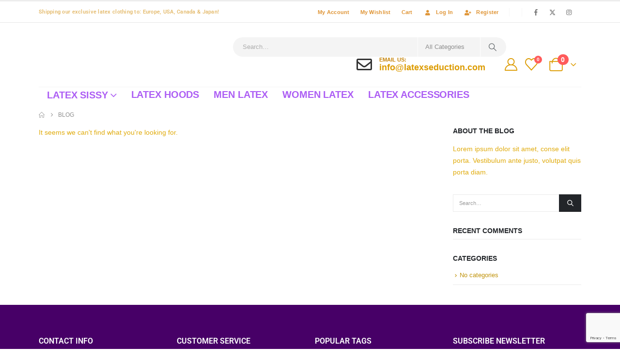

--- FILE ---
content_type: text/html; charset=UTF-8
request_url: https://latexseduction.com/blog/
body_size: 32426
content:
	<!DOCTYPE html>
	<html  lang="en-US">
	<head>
		<meta http-equiv="X-UA-Compatible" content="IE=edge" />
		<meta http-equiv="Content-Type" content="text/html; charset=UTF-8" />
		<meta name="viewport" content="width=device-width, initial-scale=1, minimum-scale=1" />

		<link rel="profile" href="https://gmpg.org/xfn/11" />
		<link rel="pingback" href="https://latexseduction.com/xmlrpc.php" />
						<script>document.documentElement.className = document.documentElement.className + ' yes-js js_active js'</script>
			<meta name='robots' content='index, follow, max-image-preview:large, max-snippet:-1, max-video-preview:-1' />
	<style>img:is([sizes="auto" i], [sizes^="auto," i]) { contain-intrinsic-size: 3000px 1500px }</style>
	
	<!-- This site is optimized with the Yoast SEO plugin v24.7 - https://yoast.com/wordpress/plugins/seo/ -->
	<title>Blog - LatexSeduction</title>
	<link rel="canonical" href="https://latexseduction.com/blog/" />
	<meta property="og:locale" content="en_US" />
	<meta property="og:type" content="article" />
	<meta property="og:title" content="Blog - LatexSeduction" />
	<meta property="og:url" content="https://latexseduction.com/blog/" />
	<meta property="og:site_name" content="LatexSeduction" />
	<meta name="twitter:card" content="summary_large_image" />
	<meta name="twitter:site" content="@latexseduction" />
	<script type="application/ld+json" class="yoast-schema-graph">{"@context":"https://schema.org","@graph":[{"@type":["WebPage","CollectionPage"],"@id":"https://latexseduction.com/blog/","url":"https://latexseduction.com/blog/","name":"Blog - LatexSeduction","isPartOf":{"@id":"https://latexseduction.com/#website"},"datePublished":"2016-06-20T07:50:14+00:00","breadcrumb":{"@id":"https://latexseduction.com/blog/#breadcrumb"},"inLanguage":"en-US"},{"@type":"BreadcrumbList","@id":"https://latexseduction.com/blog/#breadcrumb","itemListElement":[{"@type":"ListItem","position":1,"name":"Home","item":"https://latexseduction.com/"},{"@type":"ListItem","position":2,"name":"Blog"}]},{"@type":"WebSite","@id":"https://latexseduction.com/#website","url":"https://latexseduction.com/","name":"LatexSeduction","description":"Exclusive latex fetish clothing for sissies, men &amp; women","publisher":{"@id":"https://latexseduction.com/#organization"},"potentialAction":[{"@type":"SearchAction","target":{"@type":"EntryPoint","urlTemplate":"https://latexseduction.com/?s={search_term_string}"},"query-input":{"@type":"PropertyValueSpecification","valueRequired":true,"valueName":"search_term_string"}}],"inLanguage":"en-US"},{"@type":"Organization","@id":"https://latexseduction.com/#organization","name":"LatexSeduction","url":"https://latexseduction.com/","logo":{"@type":"ImageObject","inLanguage":"en-US","@id":"https://latexseduction.com/#/schema/logo/image/","url":"https://latexseduction.com/wp-content/uploads/2024/01/LatexSeduction.jpg","contentUrl":"https://latexseduction.com/wp-content/uploads/2024/01/LatexSeduction.jpg","width":300,"height":59,"caption":"LatexSeduction"},"image":{"@id":"https://latexseduction.com/#/schema/logo/image/"},"sameAs":["https://x.com/latexseduction"]}]}</script>
	<!-- / Yoast SEO plugin. -->


<link rel='dns-prefetch' href='//www.googletagmanager.com' />
<link rel="alternate" type="application/rss+xml" title="LatexSeduction &raquo; Feed" href="https://latexseduction.com/feed/" />
<link rel="alternate" type="application/rss+xml" title="LatexSeduction &raquo; Comments Feed" href="https://latexseduction.com/comments/feed/" />
		<link rel="shortcut icon" href="//latexseduction.com/wp-content/uploads/2024/03/icon.png" type="image/x-icon" />
				<link rel="apple-touch-icon" href="//latexseduction.com/wp-content/uploads/2024/03/icon.png" />
				<link rel="apple-touch-icon" sizes="120x120" href="//latexseduction.com/wp-content/uploads/2024/03/icon.png" />
				<link rel="apple-touch-icon" sizes="76x76" href="//latexseduction.com/wp-content/uploads/2024/03/icon.png" />
				<link rel="apple-touch-icon" sizes="152x152" href="//latexseduction.com/wp-content/uploads/2024/03/icon.png" />
		<link rel="preload" href="https://latexseduction.com/wp-content/themes/porto/fonts/porto-font/porto.woff2" as="font" type="font/woff2" crossorigin /><link rel="preload" href="https://latexseduction.com/wp-content/themes/porto/fonts/fontawesome_optimized/fa-solid-900.woff2" as="font" type="font/woff2" crossorigin /><link rel="preload" href="https://latexseduction.com/wp-content/themes/porto/fonts/fontawesome_optimized/fa-regular-400.woff2" as="font" type="font/woff2" crossorigin /><link rel="preload" href="https://latexseduction.com/wp-content/themes/porto/fonts/fontawesome_optimized/fa-brands-400.woff2" as="font" type="font/woff2" crossorigin /><link rel="preload" href="https://latexseduction.com/wp-content/themes/porto/fonts/Simple-Line-Icons/Simple-Line-Icons.woff2" as="font" type="font/woff2" crossorigin /><script>
window._wpemojiSettings = {"baseUrl":"https:\/\/s.w.org\/images\/core\/emoji\/16.0.1\/72x72\/","ext":".png","svgUrl":"https:\/\/s.w.org\/images\/core\/emoji\/16.0.1\/svg\/","svgExt":".svg","source":{"concatemoji":"https:\/\/latexseduction.com\/wp-includes\/js\/wp-emoji-release.min.js?ver=6.8.3"}};
/*! This file is auto-generated */
!function(s,n){var o,i,e;function c(e){try{var t={supportTests:e,timestamp:(new Date).valueOf()};sessionStorage.setItem(o,JSON.stringify(t))}catch(e){}}function p(e,t,n){e.clearRect(0,0,e.canvas.width,e.canvas.height),e.fillText(t,0,0);var t=new Uint32Array(e.getImageData(0,0,e.canvas.width,e.canvas.height).data),a=(e.clearRect(0,0,e.canvas.width,e.canvas.height),e.fillText(n,0,0),new Uint32Array(e.getImageData(0,0,e.canvas.width,e.canvas.height).data));return t.every(function(e,t){return e===a[t]})}function u(e,t){e.clearRect(0,0,e.canvas.width,e.canvas.height),e.fillText(t,0,0);for(var n=e.getImageData(16,16,1,1),a=0;a<n.data.length;a++)if(0!==n.data[a])return!1;return!0}function f(e,t,n,a){switch(t){case"flag":return n(e,"\ud83c\udff3\ufe0f\u200d\u26a7\ufe0f","\ud83c\udff3\ufe0f\u200b\u26a7\ufe0f")?!1:!n(e,"\ud83c\udde8\ud83c\uddf6","\ud83c\udde8\u200b\ud83c\uddf6")&&!n(e,"\ud83c\udff4\udb40\udc67\udb40\udc62\udb40\udc65\udb40\udc6e\udb40\udc67\udb40\udc7f","\ud83c\udff4\u200b\udb40\udc67\u200b\udb40\udc62\u200b\udb40\udc65\u200b\udb40\udc6e\u200b\udb40\udc67\u200b\udb40\udc7f");case"emoji":return!a(e,"\ud83e\udedf")}return!1}function g(e,t,n,a){var r="undefined"!=typeof WorkerGlobalScope&&self instanceof WorkerGlobalScope?new OffscreenCanvas(300,150):s.createElement("canvas"),o=r.getContext("2d",{willReadFrequently:!0}),i=(o.textBaseline="top",o.font="600 32px Arial",{});return e.forEach(function(e){i[e]=t(o,e,n,a)}),i}function t(e){var t=s.createElement("script");t.src=e,t.defer=!0,s.head.appendChild(t)}"undefined"!=typeof Promise&&(o="wpEmojiSettingsSupports",i=["flag","emoji"],n.supports={everything:!0,everythingExceptFlag:!0},e=new Promise(function(e){s.addEventListener("DOMContentLoaded",e,{once:!0})}),new Promise(function(t){var n=function(){try{var e=JSON.parse(sessionStorage.getItem(o));if("object"==typeof e&&"number"==typeof e.timestamp&&(new Date).valueOf()<e.timestamp+604800&&"object"==typeof e.supportTests)return e.supportTests}catch(e){}return null}();if(!n){if("undefined"!=typeof Worker&&"undefined"!=typeof OffscreenCanvas&&"undefined"!=typeof URL&&URL.createObjectURL&&"undefined"!=typeof Blob)try{var e="postMessage("+g.toString()+"("+[JSON.stringify(i),f.toString(),p.toString(),u.toString()].join(",")+"));",a=new Blob([e],{type:"text/javascript"}),r=new Worker(URL.createObjectURL(a),{name:"wpTestEmojiSupports"});return void(r.onmessage=function(e){c(n=e.data),r.terminate(),t(n)})}catch(e){}c(n=g(i,f,p,u))}t(n)}).then(function(e){for(var t in e)n.supports[t]=e[t],n.supports.everything=n.supports.everything&&n.supports[t],"flag"!==t&&(n.supports.everythingExceptFlag=n.supports.everythingExceptFlag&&n.supports[t]);n.supports.everythingExceptFlag=n.supports.everythingExceptFlag&&!n.supports.flag,n.DOMReady=!1,n.readyCallback=function(){n.DOMReady=!0}}).then(function(){return e}).then(function(){var e;n.supports.everything||(n.readyCallback(),(e=n.source||{}).concatemoji?t(e.concatemoji):e.wpemoji&&e.twemoji&&(t(e.twemoji),t(e.wpemoji)))}))}((window,document),window._wpemojiSettings);
</script>
<style id='wp-emoji-styles-inline-css'>

	img.wp-smiley, img.emoji {
		display: inline !important;
		border: none !important;
		box-shadow: none !important;
		height: 1em !important;
		width: 1em !important;
		margin: 0 0.07em !important;
		vertical-align: -0.1em !important;
		background: none !important;
		padding: 0 !important;
	}
</style>
<link rel='stylesheet' id='wp-block-library-css' href='https://latexseduction.com/wp-includes/css/dist/block-library/style.min.css?ver=6.8.3' media='all' />
<style id='wp-block-library-theme-inline-css'>
.wp-block-audio :where(figcaption){color:#555;font-size:13px;text-align:center}.is-dark-theme .wp-block-audio :where(figcaption){color:#ffffffa6}.wp-block-audio{margin:0 0 1em}.wp-block-code{border:1px solid #ccc;border-radius:4px;font-family:Menlo,Consolas,monaco,monospace;padding:.8em 1em}.wp-block-embed :where(figcaption){color:#555;font-size:13px;text-align:center}.is-dark-theme .wp-block-embed :where(figcaption){color:#ffffffa6}.wp-block-embed{margin:0 0 1em}.blocks-gallery-caption{color:#555;font-size:13px;text-align:center}.is-dark-theme .blocks-gallery-caption{color:#ffffffa6}:root :where(.wp-block-image figcaption){color:#555;font-size:13px;text-align:center}.is-dark-theme :root :where(.wp-block-image figcaption){color:#ffffffa6}.wp-block-image{margin:0 0 1em}.wp-block-pullquote{border-bottom:4px solid;border-top:4px solid;color:currentColor;margin-bottom:1.75em}.wp-block-pullquote cite,.wp-block-pullquote footer,.wp-block-pullquote__citation{color:currentColor;font-size:.8125em;font-style:normal;text-transform:uppercase}.wp-block-quote{border-left:.25em solid;margin:0 0 1.75em;padding-left:1em}.wp-block-quote cite,.wp-block-quote footer{color:currentColor;font-size:.8125em;font-style:normal;position:relative}.wp-block-quote:where(.has-text-align-right){border-left:none;border-right:.25em solid;padding-left:0;padding-right:1em}.wp-block-quote:where(.has-text-align-center){border:none;padding-left:0}.wp-block-quote.is-large,.wp-block-quote.is-style-large,.wp-block-quote:where(.is-style-plain){border:none}.wp-block-search .wp-block-search__label{font-weight:700}.wp-block-search__button{border:1px solid #ccc;padding:.375em .625em}:where(.wp-block-group.has-background){padding:1.25em 2.375em}.wp-block-separator.has-css-opacity{opacity:.4}.wp-block-separator{border:none;border-bottom:2px solid;margin-left:auto;margin-right:auto}.wp-block-separator.has-alpha-channel-opacity{opacity:1}.wp-block-separator:not(.is-style-wide):not(.is-style-dots){width:100px}.wp-block-separator.has-background:not(.is-style-dots){border-bottom:none;height:1px}.wp-block-separator.has-background:not(.is-style-wide):not(.is-style-dots){height:2px}.wp-block-table{margin:0 0 1em}.wp-block-table td,.wp-block-table th{word-break:normal}.wp-block-table :where(figcaption){color:#555;font-size:13px;text-align:center}.is-dark-theme .wp-block-table :where(figcaption){color:#ffffffa6}.wp-block-video :where(figcaption){color:#555;font-size:13px;text-align:center}.is-dark-theme .wp-block-video :where(figcaption){color:#ffffffa6}.wp-block-video{margin:0 0 1em}:root :where(.wp-block-template-part.has-background){margin-bottom:0;margin-top:0;padding:1.25em 2.375em}
</style>
<style id='classic-theme-styles-inline-css'>
/*! This file is auto-generated */
.wp-block-button__link{color:#fff;background-color:#32373c;border-radius:9999px;box-shadow:none;text-decoration:none;padding:calc(.667em + 2px) calc(1.333em + 2px);font-size:1.125em}.wp-block-file__button{background:#32373c;color:#fff;text-decoration:none}
</style>
<link rel='stylesheet' id='yith-wcan-shortcodes-css' href='https://latexseduction.com/wp-content/plugins/yith-woocommerce-ajax-navigation/assets/css/shortcodes.css?ver=5.11.0' media='all' />
<style id='yith-wcan-shortcodes-inline-css'>
:root{
	--yith-wcan-filters_colors_titles: #434343;
	--yith-wcan-filters_colors_background: #FFFFFF;
	--yith-wcan-filters_colors_accent: #A7144C;
	--yith-wcan-filters_colors_accent_r: 167;
	--yith-wcan-filters_colors_accent_g: 20;
	--yith-wcan-filters_colors_accent_b: 76;
	--yith-wcan-color_swatches_border_radius: 100%;
	--yith-wcan-color_swatches_size: 30px;
	--yith-wcan-labels_style_background: #FFFFFF;
	--yith-wcan-labels_style_background_hover: #A7144C;
	--yith-wcan-labels_style_background_active: #A7144C;
	--yith-wcan-labels_style_text: #434343;
	--yith-wcan-labels_style_text_hover: #FFFFFF;
	--yith-wcan-labels_style_text_active: #FFFFFF;
	--yith-wcan-anchors_style_text: #434343;
	--yith-wcan-anchors_style_text_hover: #A7144C;
	--yith-wcan-anchors_style_text_active: #A7144C;
}
</style>
<link rel='stylesheet' id='jquery-selectBox-css' href='https://latexseduction.com/wp-content/plugins/yith-woocommerce-wishlist/assets/css/jquery.selectBox.css?ver=1.2.0' media='all' />
<link rel='stylesheet' id='woocommerce_prettyPhoto_css-css' href='//latexseduction.com/wp-content/plugins/woocommerce/assets/css/prettyPhoto.css?ver=3.1.6' media='all' />
<link rel='stylesheet' id='yith-wcwl-main-css' href='https://latexseduction.com/wp-content/plugins/yith-woocommerce-wishlist/assets/css/style.css?ver=4.5.0' media='all' />
<style id='yith-wcwl-main-inline-css'>
 :root { --add-to-wishlist-icon-color: #222529; --added-to-wishlist-icon-color: #da5555; --color-add-to-wishlist-background: #333333; --color-add-to-wishlist-text: #FFFFFF; --color-add-to-wishlist-border: #333333; --color-add-to-wishlist-background-hover: #333333; --color-add-to-wishlist-text-hover: #FFFFFF; --color-add-to-wishlist-border-hover: #333333; --rounded-corners-radius: 16px; --add-to-cart-rounded-corners-radius: 16px; --color-headers-background: #F4F4F4; --feedback-duration: 3s } 
 :root { --add-to-wishlist-icon-color: #222529; --added-to-wishlist-icon-color: #da5555; --color-add-to-wishlist-background: #333333; --color-add-to-wishlist-text: #FFFFFF; --color-add-to-wishlist-border: #333333; --color-add-to-wishlist-background-hover: #333333; --color-add-to-wishlist-text-hover: #FFFFFF; --color-add-to-wishlist-border-hover: #333333; --rounded-corners-radius: 16px; --add-to-cart-rounded-corners-radius: 16px; --color-headers-background: #F4F4F4; --feedback-duration: 3s } 
</style>
<style id='global-styles-inline-css'>
:root{--wp--preset--aspect-ratio--square: 1;--wp--preset--aspect-ratio--4-3: 4/3;--wp--preset--aspect-ratio--3-4: 3/4;--wp--preset--aspect-ratio--3-2: 3/2;--wp--preset--aspect-ratio--2-3: 2/3;--wp--preset--aspect-ratio--16-9: 16/9;--wp--preset--aspect-ratio--9-16: 9/16;--wp--preset--color--black: #000000;--wp--preset--color--cyan-bluish-gray: #abb8c3;--wp--preset--color--white: #ffffff;--wp--preset--color--pale-pink: #f78da7;--wp--preset--color--vivid-red: #cf2e2e;--wp--preset--color--luminous-vivid-orange: #ff6900;--wp--preset--color--luminous-vivid-amber: #fcb900;--wp--preset--color--light-green-cyan: #7bdcb5;--wp--preset--color--vivid-green-cyan: #00d084;--wp--preset--color--pale-cyan-blue: #8ed1fc;--wp--preset--color--vivid-cyan-blue: #0693e3;--wp--preset--color--vivid-purple: #9b51e0;--wp--preset--color--primary: var(--porto-primary-color);--wp--preset--color--secondary: var(--porto-secondary-color);--wp--preset--color--tertiary: var(--porto-tertiary-color);--wp--preset--color--quaternary: var(--porto-quaternary-color);--wp--preset--color--dark: var(--porto-dark-color);--wp--preset--color--light: var(--porto-light-color);--wp--preset--color--primary-hover: var(--porto-primary-light-5);--wp--preset--gradient--vivid-cyan-blue-to-vivid-purple: linear-gradient(135deg,rgba(6,147,227,1) 0%,rgb(155,81,224) 100%);--wp--preset--gradient--light-green-cyan-to-vivid-green-cyan: linear-gradient(135deg,rgb(122,220,180) 0%,rgb(0,208,130) 100%);--wp--preset--gradient--luminous-vivid-amber-to-luminous-vivid-orange: linear-gradient(135deg,rgba(252,185,0,1) 0%,rgba(255,105,0,1) 100%);--wp--preset--gradient--luminous-vivid-orange-to-vivid-red: linear-gradient(135deg,rgba(255,105,0,1) 0%,rgb(207,46,46) 100%);--wp--preset--gradient--very-light-gray-to-cyan-bluish-gray: linear-gradient(135deg,rgb(238,238,238) 0%,rgb(169,184,195) 100%);--wp--preset--gradient--cool-to-warm-spectrum: linear-gradient(135deg,rgb(74,234,220) 0%,rgb(151,120,209) 20%,rgb(207,42,186) 40%,rgb(238,44,130) 60%,rgb(251,105,98) 80%,rgb(254,248,76) 100%);--wp--preset--gradient--blush-light-purple: linear-gradient(135deg,rgb(255,206,236) 0%,rgb(152,150,240) 100%);--wp--preset--gradient--blush-bordeaux: linear-gradient(135deg,rgb(254,205,165) 0%,rgb(254,45,45) 50%,rgb(107,0,62) 100%);--wp--preset--gradient--luminous-dusk: linear-gradient(135deg,rgb(255,203,112) 0%,rgb(199,81,192) 50%,rgb(65,88,208) 100%);--wp--preset--gradient--pale-ocean: linear-gradient(135deg,rgb(255,245,203) 0%,rgb(182,227,212) 50%,rgb(51,167,181) 100%);--wp--preset--gradient--electric-grass: linear-gradient(135deg,rgb(202,248,128) 0%,rgb(113,206,126) 100%);--wp--preset--gradient--midnight: linear-gradient(135deg,rgb(2,3,129) 0%,rgb(40,116,252) 100%);--wp--preset--font-size--small: 13px;--wp--preset--font-size--medium: 20px;--wp--preset--font-size--large: 36px;--wp--preset--font-size--x-large: 42px;--wp--preset--spacing--20: 0.44rem;--wp--preset--spacing--30: 0.67rem;--wp--preset--spacing--40: 1rem;--wp--preset--spacing--50: 1.5rem;--wp--preset--spacing--60: 2.25rem;--wp--preset--spacing--70: 3.38rem;--wp--preset--spacing--80: 5.06rem;--wp--preset--shadow--natural: 6px 6px 9px rgba(0, 0, 0, 0.2);--wp--preset--shadow--deep: 12px 12px 50px rgba(0, 0, 0, 0.4);--wp--preset--shadow--sharp: 6px 6px 0px rgba(0, 0, 0, 0.2);--wp--preset--shadow--outlined: 6px 6px 0px -3px rgba(255, 255, 255, 1), 6px 6px rgba(0, 0, 0, 1);--wp--preset--shadow--crisp: 6px 6px 0px rgba(0, 0, 0, 1);}:where(.is-layout-flex){gap: 0.5em;}:where(.is-layout-grid){gap: 0.5em;}body .is-layout-flex{display: flex;}.is-layout-flex{flex-wrap: wrap;align-items: center;}.is-layout-flex > :is(*, div){margin: 0;}body .is-layout-grid{display: grid;}.is-layout-grid > :is(*, div){margin: 0;}:where(.wp-block-columns.is-layout-flex){gap: 2em;}:where(.wp-block-columns.is-layout-grid){gap: 2em;}:where(.wp-block-post-template.is-layout-flex){gap: 1.25em;}:where(.wp-block-post-template.is-layout-grid){gap: 1.25em;}.has-black-color{color: var(--wp--preset--color--black) !important;}.has-cyan-bluish-gray-color{color: var(--wp--preset--color--cyan-bluish-gray) !important;}.has-white-color{color: var(--wp--preset--color--white) !important;}.has-pale-pink-color{color: var(--wp--preset--color--pale-pink) !important;}.has-vivid-red-color{color: var(--wp--preset--color--vivid-red) !important;}.has-luminous-vivid-orange-color{color: var(--wp--preset--color--luminous-vivid-orange) !important;}.has-luminous-vivid-amber-color{color: var(--wp--preset--color--luminous-vivid-amber) !important;}.has-light-green-cyan-color{color: var(--wp--preset--color--light-green-cyan) !important;}.has-vivid-green-cyan-color{color: var(--wp--preset--color--vivid-green-cyan) !important;}.has-pale-cyan-blue-color{color: var(--wp--preset--color--pale-cyan-blue) !important;}.has-vivid-cyan-blue-color{color: var(--wp--preset--color--vivid-cyan-blue) !important;}.has-vivid-purple-color{color: var(--wp--preset--color--vivid-purple) !important;}.has-black-background-color{background-color: var(--wp--preset--color--black) !important;}.has-cyan-bluish-gray-background-color{background-color: var(--wp--preset--color--cyan-bluish-gray) !important;}.has-white-background-color{background-color: var(--wp--preset--color--white) !important;}.has-pale-pink-background-color{background-color: var(--wp--preset--color--pale-pink) !important;}.has-vivid-red-background-color{background-color: var(--wp--preset--color--vivid-red) !important;}.has-luminous-vivid-orange-background-color{background-color: var(--wp--preset--color--luminous-vivid-orange) !important;}.has-luminous-vivid-amber-background-color{background-color: var(--wp--preset--color--luminous-vivid-amber) !important;}.has-light-green-cyan-background-color{background-color: var(--wp--preset--color--light-green-cyan) !important;}.has-vivid-green-cyan-background-color{background-color: var(--wp--preset--color--vivid-green-cyan) !important;}.has-pale-cyan-blue-background-color{background-color: var(--wp--preset--color--pale-cyan-blue) !important;}.has-vivid-cyan-blue-background-color{background-color: var(--wp--preset--color--vivid-cyan-blue) !important;}.has-vivid-purple-background-color{background-color: var(--wp--preset--color--vivid-purple) !important;}.has-black-border-color{border-color: var(--wp--preset--color--black) !important;}.has-cyan-bluish-gray-border-color{border-color: var(--wp--preset--color--cyan-bluish-gray) !important;}.has-white-border-color{border-color: var(--wp--preset--color--white) !important;}.has-pale-pink-border-color{border-color: var(--wp--preset--color--pale-pink) !important;}.has-vivid-red-border-color{border-color: var(--wp--preset--color--vivid-red) !important;}.has-luminous-vivid-orange-border-color{border-color: var(--wp--preset--color--luminous-vivid-orange) !important;}.has-luminous-vivid-amber-border-color{border-color: var(--wp--preset--color--luminous-vivid-amber) !important;}.has-light-green-cyan-border-color{border-color: var(--wp--preset--color--light-green-cyan) !important;}.has-vivid-green-cyan-border-color{border-color: var(--wp--preset--color--vivid-green-cyan) !important;}.has-pale-cyan-blue-border-color{border-color: var(--wp--preset--color--pale-cyan-blue) !important;}.has-vivid-cyan-blue-border-color{border-color: var(--wp--preset--color--vivid-cyan-blue) !important;}.has-vivid-purple-border-color{border-color: var(--wp--preset--color--vivid-purple) !important;}.has-vivid-cyan-blue-to-vivid-purple-gradient-background{background: var(--wp--preset--gradient--vivid-cyan-blue-to-vivid-purple) !important;}.has-light-green-cyan-to-vivid-green-cyan-gradient-background{background: var(--wp--preset--gradient--light-green-cyan-to-vivid-green-cyan) !important;}.has-luminous-vivid-amber-to-luminous-vivid-orange-gradient-background{background: var(--wp--preset--gradient--luminous-vivid-amber-to-luminous-vivid-orange) !important;}.has-luminous-vivid-orange-to-vivid-red-gradient-background{background: var(--wp--preset--gradient--luminous-vivid-orange-to-vivid-red) !important;}.has-very-light-gray-to-cyan-bluish-gray-gradient-background{background: var(--wp--preset--gradient--very-light-gray-to-cyan-bluish-gray) !important;}.has-cool-to-warm-spectrum-gradient-background{background: var(--wp--preset--gradient--cool-to-warm-spectrum) !important;}.has-blush-light-purple-gradient-background{background: var(--wp--preset--gradient--blush-light-purple) !important;}.has-blush-bordeaux-gradient-background{background: var(--wp--preset--gradient--blush-bordeaux) !important;}.has-luminous-dusk-gradient-background{background: var(--wp--preset--gradient--luminous-dusk) !important;}.has-pale-ocean-gradient-background{background: var(--wp--preset--gradient--pale-ocean) !important;}.has-electric-grass-gradient-background{background: var(--wp--preset--gradient--electric-grass) !important;}.has-midnight-gradient-background{background: var(--wp--preset--gradient--midnight) !important;}.has-small-font-size{font-size: var(--wp--preset--font-size--small) !important;}.has-medium-font-size{font-size: var(--wp--preset--font-size--medium) !important;}.has-large-font-size{font-size: var(--wp--preset--font-size--large) !important;}.has-x-large-font-size{font-size: var(--wp--preset--font-size--x-large) !important;}
:where(.wp-block-post-template.is-layout-flex){gap: 1.25em;}:where(.wp-block-post-template.is-layout-grid){gap: 1.25em;}
:where(.wp-block-columns.is-layout-flex){gap: 2em;}:where(.wp-block-columns.is-layout-grid){gap: 2em;}
:root :where(.wp-block-pullquote){font-size: 1.5em;line-height: 1.6;}
</style>
<link rel='stylesheet' id='contact-form-7-css' href='https://latexseduction.com/wp-content/plugins/contact-form-7/includes/css/styles.css?ver=6.0.6' media='all' />
<style id='woocommerce-inline-inline-css'>
.woocommerce form .form-row .required { visibility: visible; }
</style>
<link rel='stylesheet' id='porto-fs-progress-bar-css' href='https://latexseduction.com/wp-content/themes/porto/inc/lib/woocommerce-shipping-progress-bar/shipping-progress-bar.css?ver=7.5.4' media='all' />
<link rel='stylesheet' id='porto-css-vars-css' href='https://latexseduction.com/wp-content/uploads/porto_styles/theme_css_vars.css?ver=7.5.4' media='all' />
<link rel='stylesheet' id='elementor-frontend-css' href='https://latexseduction.com/wp-content/uploads/elementor/css/custom-frontend.min.css?ver=1749055442' media='all' />
<link rel='stylesheet' id='elementor-post-6247-css' href='https://latexseduction.com/wp-content/uploads/elementor/css/post-6247.css?ver=1749055442' media='all' />
<link rel='stylesheet' id='bootstrap-css' href='https://latexseduction.com/wp-content/uploads/porto_styles/bootstrap.css?ver=7.5.4' media='all' />
<link rel='stylesheet' id='porto-plugins-css' href='https://latexseduction.com/wp-content/themes/porto/css/plugins_optimized.css?ver=7.5.4' media='all' />
<link rel='stylesheet' id='porto-theme-css' href='https://latexseduction.com/wp-content/themes/porto/css/theme.css?ver=7.5.4' media='all' />
<link rel='stylesheet' id='porto-widget-text-css' href='https://latexseduction.com/wp-content/themes/porto/css/part/widget-text.css?ver=7.5.4' media='all' />
<link rel='stylesheet' id='porto-blog-legacy-css' href='https://latexseduction.com/wp-content/themes/porto/css/part/blog-legacy.css?ver=7.5.4' media='all' />
<link rel='stylesheet' id='porto-header-shop-css' href='https://latexseduction.com/wp-content/themes/porto/css/part/header-shop.css?ver=7.5.4' media='all' />
<link rel='stylesheet' id='porto-header-legacy-css' href='https://latexseduction.com/wp-content/themes/porto/css/part/header-legacy.css?ver=7.5.4' media='all' />
<link rel='stylesheet' id='porto-footer-legacy-css' href='https://latexseduction.com/wp-content/themes/porto/css/part/footer-legacy.css?ver=7.5.4' media='all' />
<link rel='stylesheet' id='porto-side-nav-panel-css' href='https://latexseduction.com/wp-content/themes/porto/css/part/side-nav-panel.css?ver=7.5.4' media='all' />
<link rel='stylesheet' id='porto-sticky-scroll-up-css' href='https://latexseduction.com/wp-content/themes/porto/css/part/sticky-scroll-up.css?ver=7.5.4' media='all' />
<link rel='stylesheet' id='porto-revslider-css' href='https://latexseduction.com/wp-content/themes/porto/css/part/revslider.css?ver=7.5.4' media='all' />
<link rel='stylesheet' id='porto-sitemap-css' href='https://latexseduction.com/wp-content/themes/porto/css/part/sitemap.css?ver=7.5.4' media='all' />
<link rel='stylesheet' id='porto-media-mobile-sidebar-css' href='https://latexseduction.com/wp-content/themes/porto/css/part/media-mobile-sidebar.css?ver=7.5.4' media='(max-width:991px)' />
<link rel='stylesheet' id='porto-shortcodes-css' href='https://latexseduction.com/wp-content/uploads/porto_styles/shortcodes.css?ver=7.5.4' media='all' />
<link rel='stylesheet' id='porto-theme-shop-css' href='https://latexseduction.com/wp-content/themes/porto/css/theme_shop.css?ver=7.5.4' media='all' />
<link rel='stylesheet' id='porto-shop-legacy-css' href='https://latexseduction.com/wp-content/themes/porto/css/part/shop-legacy.css?ver=7.5.4' media='all' />
<link rel='stylesheet' id='porto-theme-elementor-css' href='https://latexseduction.com/wp-content/themes/porto/css/theme_elementor.css?ver=7.5.4' media='all' />
<link rel='stylesheet' id='porto-dynamic-style-css' href='https://latexseduction.com/wp-content/uploads/porto_styles/dynamic_style.css?ver=7.5.4' media='all' />
<link rel='stylesheet' id='porto-type-builder-css' href='https://latexseduction.com/wp-content/plugins/porto-functionality/builders/assets/type-builder.css?ver=3.5.4' media='all' />
<link rel='stylesheet' id='porto-account-login-style-css' href='https://latexseduction.com/wp-content/themes/porto/css/theme/shop/login-style/account-login.css?ver=7.5.4' media='all' />
<link rel='stylesheet' id='porto-theme-woopage-css' href='https://latexseduction.com/wp-content/themes/porto/css/theme/shop/other/woopage.css?ver=7.5.4' media='all' />
<link rel='stylesheet' id='widget-heading-css' href='https://latexseduction.com/wp-content/plugins/elementor/assets/css/widget-heading.min.css?ver=3.29.2' media='all' />
<link rel='stylesheet' id='elementor-post-3391-css' href='https://latexseduction.com/wp-content/uploads/elementor/css/post-3391.css?ver=7.5.4' media='all' />
<link rel='stylesheet' id='widget-icon-list-css' href='https://latexseduction.com/wp-content/uploads/elementor/css/custom-widget-icon-list.min.css?ver=1749055442' media='all' />
<link rel='stylesheet' id='e-animation-fadeIn-css' href='https://latexseduction.com/wp-content/plugins/elementor/assets/lib/animations/styles/fadeIn.min.css?ver=3.29.2' media='all' />
<link rel='stylesheet' id='elementor-post-4108-css' href='https://latexseduction.com/wp-content/uploads/elementor/css/post-4108.css?ver=7.5.4' media='all' />
<link rel='stylesheet' id='elementor-post-5398-css' href='https://latexseduction.com/wp-content/uploads/elementor/css/post-5398.css?ver=7.5.4' media='all' />
<link rel='stylesheet' id='swiper-css' href='https://latexseduction.com/wp-content/plugins/elementor/assets/lib/swiper/v8/css/swiper.min.css?ver=8.4.5' media='all' />
<link rel='stylesheet' id='e-swiper-css' href='https://latexseduction.com/wp-content/plugins/elementor/assets/css/conditionals/e-swiper.min.css?ver=3.29.2' media='all' />
<link rel='stylesheet' id='elementor-post-5713-css' href='https://latexseduction.com/wp-content/uploads/elementor/css/post-5713.css?ver=7.5.4' media='all' />
<link rel='stylesheet' id='porto-style-css' href='https://latexseduction.com/wp-content/themes/porto/style.css?ver=7.5.4' media='all' />
<style id='porto-style-inline-css'>
.side-header-narrow-bar-logo{max-width:300px}#header,.sticky-header .header-main.sticky{border-top:3px solid #ededed}@media (min-width:992px){}.page-top ul.breadcrumb > li.home{display:inline-block}.page-top ul.breadcrumb > li.home a{position:relative;width:1em;text-indent:-9999px}.page-top ul.breadcrumb > li.home a:after{content:"\e883";font-family:'porto';float:left;text-indent:0}sup{font-size:50%}.heading.heading-border-xl .heading-tag::after,.heading.heading-border-xl .heading-tag:before{border-top-width:7px}.heading.heading-border-xl .heading-tag::after{margin-left:8px}.heading.heading-border-xl .heading-tag::before{margin-right:8px}.big-sale .elementor-heading-title{transform:rotate(2deg)}.main-content,.left-sidebar,.right-sidebar{padding-top:0}.elementor-widget-heading .elementor-heading-title{color:#E4BB6E}.elementor-widget-icon-list .elementor-icon-list-text{color:#C2C2C2}
</style>
<link rel='stylesheet' id='styles-child-css' href='https://latexseduction.com/wp-content/themes/porto-child/style.css?ver=6.8.3' media='all' />
<link rel='stylesheet' id='elementor-gf-local-roboto-css' href='https://latexseduction.com/wp-content/uploads/elementor/google-fonts/css/roboto.css?ver=1749055487' media='all' />
<link rel='stylesheet' id='elementor-gf-local-robotoslab-css' href='https://latexseduction.com/wp-content/uploads/elementor/google-fonts/css/robotoslab.css?ver=1749055503' media='all' />
<script src="https://latexseduction.com/wp-includes/js/jquery/jquery.min.js?ver=3.7.1" id="jquery-core-js"></script>
<script src="https://latexseduction.com/wp-includes/js/jquery/jquery-migrate.min.js?ver=3.4.1" id="jquery-migrate-js"></script>
<script src="https://latexseduction.com/wp-content/plugins/woocommerce/assets/js/jquery-blockui/jquery.blockUI.min.js?ver=2.7.0-wc.10.4.3" id="wc-jquery-blockui-js" defer data-wp-strategy="defer"></script>
<script id="wc-add-to-cart-js-extra">
var wc_add_to_cart_params = {"ajax_url":"\/wp-admin\/admin-ajax.php","wc_ajax_url":"\/?wc-ajax=%%endpoint%%","i18n_view_cart":"View cart","cart_url":"https:\/\/latexseduction.com\/cart\/","is_cart":"","cart_redirect_after_add":"no"};
</script>
<script src="https://latexseduction.com/wp-content/plugins/woocommerce/assets/js/frontend/add-to-cart.min.js?ver=10.4.3" id="wc-add-to-cart-js" defer data-wp-strategy="defer"></script>
<script src="https://latexseduction.com/wp-content/plugins/woocommerce/assets/js/js-cookie/js.cookie.min.js?ver=2.1.4-wc.10.4.3" id="wc-js-cookie-js" defer data-wp-strategy="defer"></script>
<script id="woocommerce-js-extra">
var woocommerce_params = {"ajax_url":"\/wp-admin\/admin-ajax.php","wc_ajax_url":"\/?wc-ajax=%%endpoint%%","i18n_password_show":"Show password","i18n_password_hide":"Hide password"};
</script>
<script src="https://latexseduction.com/wp-content/plugins/woocommerce/assets/js/frontend/woocommerce.min.js?ver=10.4.3" id="woocommerce-js" defer data-wp-strategy="defer"></script>
<script id="wc-cart-fragments-js-extra">
var wc_cart_fragments_params = {"ajax_url":"\/wp-admin\/admin-ajax.php","wc_ajax_url":"\/?wc-ajax=%%endpoint%%","cart_hash_key":"wc_cart_hash_edbb2bac23c4560a2a766cb85939d2ae","fragment_name":"wc_fragments_edbb2bac23c4560a2a766cb85939d2ae","request_timeout":"15000"};
</script>
<script src="https://latexseduction.com/wp-content/plugins/woocommerce/assets/js/frontend/cart-fragments.min.js?ver=10.4.3" id="wc-cart-fragments-js" defer data-wp-strategy="defer"></script>

<!-- Google tag (gtag.js) snippet added by Site Kit -->
<!-- Google Analytics snippet added by Site Kit -->
<script src="https://www.googletagmanager.com/gtag/js?id=GT-WVGRDTTK" id="google_gtagjs-js" async></script>
<script id="google_gtagjs-js-after">
window.dataLayer = window.dataLayer || [];function gtag(){dataLayer.push(arguments);}
gtag("set","linker",{"domains":["latexseduction.com"]});
gtag("js", new Date());
gtag("set", "developer_id.dZTNiMT", true);
gtag("config", "GT-WVGRDTTK");
</script>
<script src="https://latexseduction.com/wp-content/plugins/woocommerce/assets/js/jquery-cookie/jquery.cookie.min.js?ver=1.4.1-wc.10.4.3" id="wc-jquery-cookie-js" defer data-wp-strategy="defer"></script>
<link rel="https://api.w.org/" href="https://latexseduction.com/wp-json/" /><link rel="EditURI" type="application/rsd+xml" title="RSD" href="https://latexseduction.com/xmlrpc.php?rsd" />
<meta name="generator" content="WordPress 6.8.3" />
<meta name="generator" content="WooCommerce 10.4.3" />
<meta name="generator" content="Site Kit by Google 1.168.0" /><!-- Starting: WooCommerce Conversion Tracking (https://wordpress.org/plugins/woocommerce-conversion-tracking/) -->
        <script async src="https://www.googletagmanager.com/gtag/js?id=16536647401"></script>
        <script>
            window.dataLayer = window.dataLayer || [];
            function gtag(){dataLayer.push(arguments)};
            gtag('js', new Date());

            gtag('config', '16536647401');
        </script>
        <!-- End: WooCommerce Conversion Tracking Codes -->
		<script type="text/javascript" id="webfont-queue">
		WebFontConfig = {
			google: { families: [ 'Poppins:400,500,600,700,800','Shadows+Into+Light:400,700','Handlee:400,600,700&display=swap' ] }
		};
		(function(d) {
			var wf = d.createElement('script'), s = d.scripts[d.scripts.length - 1];
			wf.src = 'https://latexseduction.com/wp-content/themes/porto/js/libs/webfont.js';
			wf.async = true;
			s.parentNode.insertBefore(wf, s);
		})(document);</script>
			<noscript><style>.woocommerce-product-gallery{ opacity: 1 !important; }</style></noscript>
	<meta name="generator" content="Elementor 3.29.2; features: e_font_icon_svg, additional_custom_breakpoints, e_local_google_fonts; settings: css_print_method-external, google_font-enabled, font_display-swap">
<style>.recentcomments a{display:inline !important;padding:0 !important;margin:0 !important;}</style>			<style>
				.e-con.e-parent:nth-of-type(n+4):not(.e-lazyloaded):not(.e-no-lazyload),
				.e-con.e-parent:nth-of-type(n+4):not(.e-lazyloaded):not(.e-no-lazyload) * {
					background-image: none !important;
				}
				@media screen and (max-height: 1024px) {
					.e-con.e-parent:nth-of-type(n+3):not(.e-lazyloaded):not(.e-no-lazyload),
					.e-con.e-parent:nth-of-type(n+3):not(.e-lazyloaded):not(.e-no-lazyload) * {
						background-image: none !important;
					}
				}
				@media screen and (max-height: 640px) {
					.e-con.e-parent:nth-of-type(n+2):not(.e-lazyloaded):not(.e-no-lazyload),
					.e-con.e-parent:nth-of-type(n+2):not(.e-lazyloaded):not(.e-no-lazyload) * {
						background-image: none !important;
					}
				}
			</style>
			<meta name="generator" content="Powered by Slider Revolution 6.6.19 - responsive, Mobile-Friendly Slider Plugin for WordPress with comfortable drag and drop interface." />
<style id="infinite-scroll-css">.blog-posts .pagination, .blog-posts .page-links { display: none; }.blog-posts  { position: relative; }</style><script>function setREVStartSize(e){
			//window.requestAnimationFrame(function() {
				window.RSIW = window.RSIW===undefined ? window.innerWidth : window.RSIW;
				window.RSIH = window.RSIH===undefined ? window.innerHeight : window.RSIH;
				try {
					var pw = document.getElementById(e.c).parentNode.offsetWidth,
						newh;
					pw = pw===0 || isNaN(pw) || (e.l=="fullwidth" || e.layout=="fullwidth") ? window.RSIW : pw;
					e.tabw = e.tabw===undefined ? 0 : parseInt(e.tabw);
					e.thumbw = e.thumbw===undefined ? 0 : parseInt(e.thumbw);
					e.tabh = e.tabh===undefined ? 0 : parseInt(e.tabh);
					e.thumbh = e.thumbh===undefined ? 0 : parseInt(e.thumbh);
					e.tabhide = e.tabhide===undefined ? 0 : parseInt(e.tabhide);
					e.thumbhide = e.thumbhide===undefined ? 0 : parseInt(e.thumbhide);
					e.mh = e.mh===undefined || e.mh=="" || e.mh==="auto" ? 0 : parseInt(e.mh,0);
					if(e.layout==="fullscreen" || e.l==="fullscreen")
						newh = Math.max(e.mh,window.RSIH);
					else{
						e.gw = Array.isArray(e.gw) ? e.gw : [e.gw];
						for (var i in e.rl) if (e.gw[i]===undefined || e.gw[i]===0) e.gw[i] = e.gw[i-1];
						e.gh = e.el===undefined || e.el==="" || (Array.isArray(e.el) && e.el.length==0)? e.gh : e.el;
						e.gh = Array.isArray(e.gh) ? e.gh : [e.gh];
						for (var i in e.rl) if (e.gh[i]===undefined || e.gh[i]===0) e.gh[i] = e.gh[i-1];
											
						var nl = new Array(e.rl.length),
							ix = 0,
							sl;
						e.tabw = e.tabhide>=pw ? 0 : e.tabw;
						e.thumbw = e.thumbhide>=pw ? 0 : e.thumbw;
						e.tabh = e.tabhide>=pw ? 0 : e.tabh;
						e.thumbh = e.thumbhide>=pw ? 0 : e.thumbh;
						for (var i in e.rl) nl[i] = e.rl[i]<window.RSIW ? 0 : e.rl[i];
						sl = nl[0];
						for (var i in nl) if (sl>nl[i] && nl[i]>0) { sl = nl[i]; ix=i;}
						var m = pw>(e.gw[ix]+e.tabw+e.thumbw) ? 1 : (pw-(e.tabw+e.thumbw)) / (e.gw[ix]);
						newh =  (e.gh[ix] * m) + (e.tabh + e.thumbh);
					}
					var el = document.getElementById(e.c);
					if (el!==null && el) el.style.height = newh+"px";
					el = document.getElementById(e.c+"_wrapper");
					if (el!==null && el) {
						el.style.height = newh+"px";
						el.style.display = "block";
					}
				} catch(e){
					console.log("Failure at Presize of Slider:" + e)
				}
			//});
		  };</script>
		<style id="wp-custom-css">
			.elementor-3391 .elementor-element.elementor-element-18a2959:not(.elementor-motion-effects-element-type-background), .elementor-3391 .elementor-element.elementor-element-18a2959 > .elementor-motion-effects-container > .elementor-motion-effects-layer {
  background-color: #B42FFF;
}
.elementor-3391 .elementor-element.elementor-element-571bc31 > .elementor-widget-container {
  margin: 0px 4px 0px 8px;
  padding: 8px 8px 8px 8px;
  background-color: #B01AC5;
}
.elementor-3391 .elementor-element.elementor-element-48020e6 > .elementor-widget-container {
  margin: 0px 12px 0px 4px;
  padding: 8px 8px 8px 8px;
  background-color: #B01AC5;
}
.elementor-4108 .elementor-element.elementor-element-66f7550:not(.elementor-motion-effects-element-type-background), .elementor-4108 .elementor-element.elementor-element-66f7550 > .elementor-motion-effects-container > .elementor-motion-effects-layer {
  background-color: #222529;
}

.elementor-4108 .elementor-element.elementor-element-66f7550:not(.elementor-motion-effects-element-type-background), .elementor-4108 .elementor-element.elementor-element-66f7550 > .elementor-motion-effects-container > .elementor-motion-effects-layer {
  background-color: #470067;
}

.elementor-element-2ffc9fe input[type="text"], .elementor-element-2ffc9fe input[type="email"], .elementor-element-2ffc9fe input[type="date"], .elementor-element-2ffc9fe input[type="datetime"], .elementor-element-2ffc9fe input[type="number"], .elementor-element-2ffc9fe textarea, .elementor-element-2ffc9fe .form-control, .elementor-element-2ffc9fe select {
  font-size: 13px;
  background-color: #FFF;
}

#header .elementor-element-f92649b .my-account {
  color: #dc9b00;
}
#header .elementor-element-cee70c1 .my-wishlist {
  color: #dc9b00
}
.elementor-element-4128eee #mini-cart .minicart-icon, .elementor-element-4128eee #mini-cart.minicart-arrow-alt .cart-head::after {
  color: #dc9b00;
}
	#header .elementor-element-cee70c1 .my-wishlist {
  color: #dc9b00;
}
	.elementor-3391 .elementor-element.elementor-element-e03764a .porto-sicon-header p {
  font-size: 18px;
  font-weight: 700;
  line-height: 1.1em;
  color: #dc9b00;
}

elemento {
}
.elementor *, .elementor ::after, .elementor ::before {
  box-sizing: border-box;
}
*, ::before, ::after {
  box-sizing: border-box;
}
.elementor-4398 .elementor-element.elementor-element-d8505c3 .price {
  font-family: "Poppins", Poppins;
  font-weight: 600;
}
.single-product .product-summary-wrap .price {
  font: 600 1.5rem/1 var(--porto-add-to-cart-ff),var(--porto-body-ff),sans-serif;
  letter-spacing: -0.02em;
}
.product-summary-wrap .price {
  color: #AC5DF4;
}
.single-product .product_title {
  font-size: 1.875rem;
  line-height: 1.2;
  color: #D9AB24;
  letter-spacing: -0.01em;
  font-weight: 700;
  margin-bottom: 2px;
}
.single_add_to_cart_button {
  font-family: var(--porto-add-to-cart-ff,var(--porto-body-ff)),sans-serif;
  background: #FFB81E;
  color: var(--porto-body-bg);
}
.product-nav .product-popup .product-details .product-title {
  display: block;
  padding-top: 5px;
  line-height: 1.4em;
  font-size: 12px;
  font-weight: 600;
  text-align: center;
  color: #bf0eff;
}
#header .main-menu > li.menu-item > a {
  font-family: Poppins,sans-serif;
  font-size: 20px;
  font-weight: 700;
  line-height: 18px;
  letter-spacing: -0.12px;
  color: #AC5DF4;
  padding: 20px 0 20px 0;
}
#header .main-menu .narrow li.menu-item > a {
  color: #b0f;
  border-bottom-color: #AC5DF4;
}
.cart-popup .button.checkout:hover, .wishlist_table .add_to_cart.button:hover, html .btn-v-dark:hover {
  background: #c606e2;
  color: var(--porto-body-bg);
}

.cart-popup .button.checkout, .wishlist_table .add_to_cart.button, html .btn-v-dark:hover {
  background: #c606e2;
  color: var(--porto-body-bg);
}
.price, td.order-total, td.product-subtotal, td.product-total, tr.cart-subtotal, tr.order-total {
  color: #b0f;
}

.page-wrapper .porto-gb-30122fb4fe72a1dc3eccc1310b500875 {
  background-color: rgb(179, 0, 204);
  border-color: rgb(169, 0, 204);
  position: absolute;
  z-index: 2;
  right: 0px;
  bottom: 0px;
  left: 0px;
}
.product-summary-wrap .product_meta span a, .product-summary-wrap .product_meta span span {
  display: inline-block;
  font-weight: 700;
  color: #AC5DF4;
}
.product-summary-wrap .yith-wcwl-add-to-wishlist a, .product-summary-wrap .yith-wcwl-add-to-wishlist span:not(.yith-wcwl-tooltip) {
  color: #fa0;
  width: auto;
  text-indent: 0;
  overflow: visible;
  border: none;
  background: none;
  border-radius: 0;
}
.product-nav .product-link {
  font-size: 16px;
  width: 28px;
  height: 28px;
  line-height: 23px;
  border: 2px solid #ffbf00;
  border-radius: 14px;
  display: inline-block;
  text-align: center;
  font-family: "porto";
}
.product-nav a {
  color: #ffa700;
}
.product-nav:hover a {
  color: #A300FF;
}
#header .elementor-element-4a602fb .top-links > li.menu-item > a {
  text-transform: capitalize;
  line-height: 26px;
  letter-spacing: 0.275px;
  padding-left: 11px;
  padding-right: 11px;
  color: #df9434;
}
.elementor-3391 .elementor-element.elementor-element-e03764a .porto-sicon-title {
  font-size: 11px;
  font-weight: 600;
  text-transform: uppercase;
  color: #c48000;
  margin-bottom: 0px;
}
.text-v-dark {
  color: #b64af2 !important;
}
h2 {
  font: var(--porto-h2-fst,normal) var(--porto-h2-fw,700) var(--porto-h2-fs,2.2em)/var(--porto-h2-lh,40px) var(--porto-h2-ff,var(--porto-body-ff)),sans-serif;
  color: #aa00e8;
  letter-spacing: var(--porto-h2-ls,-0.05em);
  margin-bottom: 32px;
}
div.quantity .minus, div.quantity .plus {
  position: relative;
  width: 2em;
  height: 36px;
  line-height: 1;
  border: 1px solid #8b00ff;
  padding: 0;
  outline: none;
  text-indent: -9999px;
  background: none;
  color: #9b00e1;
}
.quantity .qty {
  font-family: var(--porto-add-to-cart-ff),var(--porto-body-ff),sans-serif;
  color: #9e07f2;
}
div.quantity .qty {
  -moz-appearance: textfield;
  text-align: center;
  width: 2.5em;
  height: 36px;
  padding-left: 0;
  padding-right: 0;
  background: none;
  border-color: #781ad7;
  font-weight: 700;
}
.single-product .product_title {
  font-size: 1.875rem;
  line-height: 1.2;
  color: #88089E;
  letter-spacing: -0.01em;
  font-weight: 700;
  margin-bottom: 2px;
}
.elementor-143 .elementor-element.elementor-element-15b009a .porto-icon {
  font-size: 40px;
  color: #9F00CC;
}
.elementor-143 .elementor-element.elementor-element-4df7add .porto-icon {
  font-size: 40px;
  color: #8C00CC;
}
.elementor-143 .elementor-element.elementor-element-41f9d23 .porto-icon {
  font-size: 40px;
  color: #8C00CC;
}
.elementor-143 .elementor-element.elementor-element-41f9d23 .porto-sicon-header p {
  font-weight: 500;
  line-height: 1.5715em;
  color: #980cd7;
}
.elementor-143 .elementor-element.elementor-element-4df7add .porto-sicon-header p {
  font-weight: 500;
  line-height: 1.5715em;
  color: #8302bd;
}
.elementor-143 .elementor-element.elementor-element-15b009a .porto-sicon-header p {
  font-weight: 500;
  line-height: 1.5715em;
  color: #7703b9;
}
.order-again .button:hover, .wc-action-btn.button {
  background: #ecbf39;
}
.order-again .button:hover, .wc-action-btn.button:hover {
  background: #f7d05d;
}
.featured-box .box-content {
  padding: 30px var(--porto-grid-gutter-width) 10px var(--porto-grid-gutter-width);
  border-top: 4px solid #e4b96a;
  position: relative;
  top: -1px;
}
.page-wrapper .porto-gb-30122fb4fe72a1dc3eccc1310b500875 {
  background-color: rgb(159, 0, 204);
  border-color: rgb(150, 0, 204);
  position: absolute;
  z-index: 2;
  right: 0px;
  bottom: 0px;
  left: 0px;
}
#mini-cart .cart-head {
    font-size: 28px;
    line-height: 1;
}
.header-builder-p .elementor-widget-wrap > .elementor-element:not(.elementor-section) {
  width: auto;
  margin-right: 0.675rem;
  margin-bottom: 0;
  max-width: 100%;
}
.elementor-3391 .elementor-element.elementor-element-418cc2f > .elementor-widget-container {
  padding: 0px 15px 0px 14px;
}

h1.light {
font: var(--porto-h1-fst,normal) 700 var(--porto-h1-fs,2.6em)/var(--porto-h1-lh,44px) "Poppins",sans-serif;
  color: #e8af06;
  letter-spacing: var(--porto-h1-ls,-0.05em);
  margin-bottom: 32px;
}		</style>
			</head>
	<body class="blog wp-embed-responsive wp-theme-porto wp-child-theme-porto-child theme-porto woocommerce-no-js yith-wcan-free login-popup full blog-1 elementor-default elementor-kit-6247">
	
	<div class="page-wrapper sticky-scroll-up"><!-- page wrapper -->
		
											<!-- header wrapper -->
				<div class="header-wrapper">
										
<header  id="header" class="header-builder header-builder-p">
<style>.porto-block-html-top button.mfp-close { transform: translateY(-50%) rotate(45deg); }
.secondary-menu.mega-menu.menu-hover-line>li.menu-item>a:before { content: none;}
@media ( min-width: 992px ) {
    #header .searchform { border: none;}
}
#main-toggle-menu .toggle-menu-wrap>ul { border-bottom: none; }
#main-toggle-menu .toggle-menu-wrap { width: 265px; }
/* Main Toggle Menu */
#main-toggle-menu .menu-title { padding-right: 50px !important; }
.sidebar-menu .wide li.sub li.menu-item>a { margin-left: 0; }
.sidebar-menu .wide li.sub li.menu-item>ul.sub-menu { padding-left: 0; }
.sidebar-menu .popup { background: #fff; }
#main-toggle-menu .side-menu-sub-title > a { text-transform: uppercase; font-weight: bold; margin-bottom: -2px !important; }
.sidebar-menu .popup:before { display: none; }
.sidebar-menu .read-more > a { color: var(--porto-primary-color) !important; font-weight: 600 !important; text-decoration: none !important; }
.sidebar-menu .custom-fs-1 .menu-item > a > i { font-size: 3.5rem !important; color: #ccc; }
.sidebar-menu .custom-fs-1 > .sub-menu { height: 100%; }
@media (min-width: 992px) {
    .sidebar-menu > li > a { margin: 0 !important; }
    .side-menu-sub-title > a { color: #222529 !important; }
    .d-menu-lg-none > a { display: none !important; }
    .cols-lg-2 > .sub-menu { columns: 2; }
    .menu-section-dark .side-menu-sub-title > a { color: #fff !important; }
    .sidebar-menu .menu-section-dark.wide li.sub li.menu-item > a { color: #bdbdbd; }
}
@media (max-width: 991px) {
    .side-menu-sub-title { margin-bottom: 0 !important; padding-bottom: 0 !important; }
    .menu-section-dark .popup > .inner { background-image: none !important; }
    .mobile-custom-bg { background-color: #E5f3f9 !important; }
}</style><div class="porto-block" data-id="3391"><div class="container-fluid">		<div data-elementor-type="wp-post" data-elementor-id="3391" class="elementor elementor-3391">
						<section class="elementor-section elementor-top-section elementor-element elementor-element-18a2959 porto-block-html-top d-none overflow-hidden elementor-section-boxed elementor-section-height-default elementor-section-height-default" data-id="18a2959" data-element_type="section" data-settings="{&quot;background_background&quot;:&quot;classic&quot;}">
		
							<div class="elementor-container elementor-column-gap-default">
											<div class="elementor-column elementor-col-100 elementor-top-column elementor-element elementor-element-f44fe2d" data-id="f44fe2d" data-element_type="column">
					<div class="elementor-widget-wrap elementor-element-populated">
								<div class="elementor-element elementor-element-2f31a38 w-auto mb-0 me-0 elementor-widget elementor-widget-heading" data-id="2f31a38" data-element_type="widget" data-widget_type="heading.default">
				<div class="elementor-widget-container">
					<p class="elementor-heading-title elementor-size-default">stay tuned for new latex items coming soon!</p>				</div>
				</div>
				<div class="elementor-element elementor-element-571bc31 w-auto mb-0 me-0 elementor-widget elementor-widget-heading" data-id="571bc31" data-element_type="widget" data-widget_type="heading.default">
				<div class="elementor-widget-container">
					<h6 class="elementor-heading-title elementor-size-default"><a href="https://latexseduction.com/product-category/men-latex-clothing/">Men</a></h6>				</div>
				</div>
				<div class="elementor-element elementor-element-48020e6 w-auto mb-0 me-0 elementor-widget elementor-widget-heading" data-id="48020e6" data-element_type="widget" data-widget_type="heading.default">
				<div class="elementor-widget-container">
					<h6 class="elementor-heading-title elementor-size-default"><a href="https://latexseduction.com/product-category/sissy-latex-clothing/">Sissy</a></h6>				</div>
				</div>
					</div>
				</div>
					</div>
				</section>
				<div class="elementor-section elementor-top-section elementor-element elementor-element-aa329da elementor-section-boxed elementor-section-height-default elementor-section-height-default" data-id="aa329da" data-element_type="section">
		
							<div class="elementor-container elementor-column-gap-no">
											<div class="elementor-column elementor-col-100 elementor-top-column elementor-element elementor-element-83067f4" data-id="83067f4" data-element_type="column">
					<div class="elementor-widget-wrap elementor-element-populated">
								<div class="elementor-element elementor-element-6c4f02a mr-auto  elementor-hidden-mobile elementor-widget elementor-widget-heading" data-id="6c4f02a" data-element_type="widget" data-widget_type="heading.default">
				<div class="elementor-widget-container">
					<p class="elementor-heading-title elementor-size-default">Shipping our exclusive latex clothing to: Europe, USA, Canada &amp; Japan!</p>				</div>
				</div>
				<div class="elementor-element elementor-element-4a602fb elementor-hidden-tablet elementor-hidden-mobile elementor-widget elementor-widget-porto_hb_menu" data-id="4a602fb" data-element_type="widget" data-widget_type="porto_hb_menu.default">
				<div class="elementor-widget-container">
					<ul id="menu-top-navigation" class="top-links mega-menu show-arrow"><li id="nav-menu-item-6039" class="menu-item menu-item-type-post_type menu-item-object-page narrow"><a href="https://latexseduction.com/my-account/">My Account</a></li>
<li id="nav-menu-item-6041" class="menu-item menu-item-type-post_type menu-item-object-page narrow"><a href="https://latexseduction.com/wishlist-2/">My Wishlist</a></li>
<li id="nav-menu-item-6042" class="menu-item menu-item-type-post_type menu-item-object-page narrow"><a href="https://latexseduction.com/cart/">Cart</a></li>
<li class="menu-item"><a class="porto-link-login" href="https://latexseduction.com/my-account/"><i class="fas fa-user"></i>Log In</a></li><li class="menu-item"><a class="porto-link-register" href="https://latexseduction.com/my-account/"><i class="fas fa-user-plus"></i>Register</a></li></ul>				</div>
				</div>
				<div class="elementor-element elementor-element-48e982b elementor-hidden-tablet elementor-hidden-mobile elementor-widget elementor-widget-porto_hb_divider" data-id="48e982b" data-element_type="widget" data-widget_type="porto_hb_divider.default">
				<div class="elementor-widget-container">
					<span class="separator"></span>				</div>
				</div>
				<div class="elementor-element elementor-element-8a51cf6 mr-0 elementor-hidden-mobile elementor-widget elementor-widget-porto_hb_divider" data-id="8a51cf6" data-element_type="widget" data-widget_type="porto_hb_divider.default">
				<div class="elementor-widget-container">
					<span class="separator"></span>				</div>
				</div>
				<div class="elementor-element elementor-element-117392f elementor-widget elementor-widget-porto_hb_social" data-id="117392f" data-element_type="widget" data-widget_type="porto_hb_social.default">
				<div class="elementor-widget-container">
					<div class="share-links">		<a target="_blank"  rel="nofollow noopener noreferrer" class="share-facebook" href="#" aria-label="Facebook" title="Facebook"></a>
				<a target="_blank"  rel="nofollow noopener noreferrer" class="share-twitter" href="#" aria-label="X" title="X"></a>
				<a target="_blank"  rel="nofollow noopener noreferrer" class="share-instagram" href="#" aria-label="Instagram" title="Instagram"></a>
		</div>				</div>
				</div>
					</div>
				</div>
					</div>
				</div>
				<div class="elementor-section elementor-top-section elementor-element elementor-element-d7c4ad6 elementor-section-content-middle elementor-section-boxed elementor-section-height-default elementor-section-height-default" data-id="d7c4ad6" data-element_type="section">
		
							<div class="elementor-container elementor-column-gap-no">
											<div class="elementor-column elementor-col-flex-auto elementor-top-column elementor-element elementor-element-adf9e81" data-id="adf9e81" data-element_type="column">
					<div class="elementor-widget-wrap elementor-element-populated">
								<div class="elementor-element elementor-element-105303d mr-lg-0 elementor-widget elementor-widget-porto_hb_menu_icon" data-id="105303d" data-element_type="widget" data-widget_type="porto_hb_menu_icon.default">
				<div class="elementor-widget-container">
					<a  aria-label="Mobile Menu" href="#" class="mobile-toggle ps-0"><i class="  porto-icon-menu"></i></a>				</div>
				</div>
				<div class="elementor-element elementor-element-ed3e011 mr-auto elementor-widget elementor-widget-porto_hb_logo" data-id="ed3e011" data-element_type="widget" data-widget_type="porto_hb_logo.default">
				<div class="elementor-widget-container">
					
	<div class="logo">
	<a aria-label="Site Logo" href="https://latexseduction.com/" title="LatexSeduction - Exclusive latex fetish clothing for sissies, men &amp; women"  rel="home">
		<img class="porto-lazyload img-responsive standard-logo retina-logo" width="300" height="80" src="https://latexseduction.com/wp-content/uploads/porto_placeholders/100x26.jpg" data-oi="//latexseduction.com/wp-content/uploads/2024/01/LatexSeduction.jpg" alt="LatexSeduction" />	</a>
	</div>
					</div>
				</div>
					</div>
				</div>
				<div class="elementor-column elementor-col-flex-1 elementor-top-column elementor-element elementor-element-776e682" data-id="776e682" data-element_type="column">
					<div class="elementor-widget-wrap elementor-element-populated">
								<div class="elementor-element elementor-element-418cc2f ml-xl-5 px-xl-4 flex-lg-grow-1 flex-grow-0  elementor-widget__width-initial elementor-hidden-mobile elementor-hidden-tablet elementor-widget elementor-widget-porto_hb_search_form" data-id="418cc2f" data-element_type="widget" data-widget_type="porto_hb_search_form.default">
				<div class="elementor-widget-container">
					<div class="searchform-popup advanced-popup  advanced-search-layout ssm-advanced-search-layout search-rounded"><a  class="search-toggle" role="button" aria-label="Search Toggle" href="#"><i class="porto-icon-magnifier"></i><span class="search-text">Search</span></a>	<form action="https://latexseduction.com/" method="get"
		class="searchform search-layout-advanced searchform-cats">
		<div class="searchform-fields">
			<span class="text"><input name="s" type="text" value="" placeholder="Search&hellip;" autocomplete="off" /></span>
							<input type="hidden" name="post_type" value="product"/>
				<select aria-label="Search Categories"  name='product_cat' id='product_cat' class='cat'>
	<option value='0'>All Categories</option>
	<option class="level-0" value="women-latex-clothing">WOMEN LATEX CLOTHING</option>
	<option class="level-0" value="men-latex-clothing">MEN LATEX CLOTHING</option>
	<option class="level-0" value="rubber-bondage">BONDAGE</option>
	<option class="level-0" value="latex-accessories">LATEX ITEMS &#038; ACCESSORIES</option>
	<option class="level-0" value="latex-hood-mask">LATEX HOODS</option>
	<option class="level-0" value="sissy-latex-clothing">SISSY LATEX CLOTHING</option>
	<option class="level-0" value="uncategorized">Uncategorized</option>
</select>
			<span class="button-wrap">
				<button class="btn btn-special" aria-label="Search" title="Search" type="submit">
					<i class="porto-icon-magnifier"></i>
				</button>
							</span>
		</div>
				<div class="live-search-list"></div>
			</form>
	</div>				</div>
				</div>
				<div class="elementor-element elementor-element-e03764a mr-0 elementor-hidden-tablet elementor-hidden-mobile elementor-widget elementor-widget-porto_info_box" data-id="e03764a" data-element_type="widget" data-widget_type="porto_info_box.default">
				<div class="elementor-widget-container">
					<a aria-label="Email Us:" class="porto-sicon-box-link" href="mailto:info@latexseduction.com"><div class="porto-sicon-box style_1 default-icon"><div class="porto-sicon-default"><div class="porto-just-icon-wrapper porto-icon none" style=""><i class="far fa-envelope"></i></div></div><div class="porto-sicon-header"><h3 class="porto-sicon-title" style="">Email Us:</h3><p >info@latexseduction.com</p></div> <!-- header --></div><!-- porto-sicon-box --></a>				</div>
				</div>
				<div class="elementor-element elementor-element-f92649b elementor-widget elementor-widget-porto_hb_myaccount" data-id="f92649b" data-element_type="widget" data-widget_type="porto_hb_myaccount.default">
				<div class="elementor-widget-container">
					<a href="https://latexseduction.com/my-account/" aria-label="My Account" title="My Account" class="my-account  porto-link-login"><i class="porto-icon-user-2"></i></a>				</div>
				</div>
				<div class="elementor-element elementor-element-cee70c1 d-none d-sm-block elementor-widget elementor-widget-porto_hb_wishlist" data-id="cee70c1" data-element_type="widget" data-widget_type="porto_hb_wishlist.default">
				<div class="elementor-widget-container">
					<div class="wishlist-offcanvas"><a href="https://latexseduction.com/wishlist/" aria-label="Wishlist" title="Wishlist" class="my-wishlist"><i class="porto-icon-wishlist-2"></i><span class="wishlist-count">0</span></a><div class="wishlist-popup"></div><div class="minicart-overlay"><svg viewBox="0 0 32 32" xmlns="http://www.w3.org/2000/svg"><defs><style>.minicart-svg{fill:none;stroke:#fff;stroke-linecap:round;stroke-linejoin:round;stroke-width:2px;}</style></defs><g id="cross"><line class="minicart-svg" x1="7" x2="25" y1="7" y2="25"/><line class="minicart-svg" x1="7" x2="25" y1="25" y2="7"/></g></svg></div></div>				</div>
				</div>
				<div class="elementor-element elementor-element-4128eee elementor-widget elementor-widget-porto_hb_mini_cart" data-id="4128eee" data-element_type="widget" data-widget_type="porto_hb_mini_cart.default">
				<div class="elementor-widget-container">
							<div id="mini-cart" aria-haspopup="true" class="mini-cart minicart-arrow-alt">
			<div class="cart-head">
			<span class="cart-icon"><i class="minicart-icon porto-icon-cart-thick"></i><span class="cart-items">0</span></span><span class="cart-items-text">0</span>			</div>
			<div class="cart-popup widget_shopping_cart">
				<div class="widget_shopping_cart_content">
									<div class="cart-loading"></div>
								</div>
			</div>
				</div>
						</div>
				</div>
					</div>
				</div>
					</div>
				</div>
				<div class="header-main elementor-section elementor-top-section elementor-element elementor-element-c303d2b elementor-section-content-middle mobile-custom-bg elementor-section-boxed elementor-section-height-default elementor-section-height-default" data-id="c303d2b" data-element_type="section">
		
							<div class="elementor-container elementor-column-gap-no">
											<div class="elementor-column elementor-col-100 elementor-top-column elementor-element elementor-element-06cc12c" data-id="06cc12c" data-element_type="column">
					<div class="elementor-widget-wrap elementor-element-populated">
								<div class="elementor-element elementor-element-abe7457 elementor-hidden-mobile elementor-widget elementor-widget-porto_hb_menu" data-id="abe7457" data-element_type="widget" data-widget_type="porto_hb_menu.default">
				<div class="elementor-widget-container">
					<ul id="menu-main-menu" class="secondary-menu main-menu mega-menu menu-hover-line show-arrow"><li id="nav-menu-item-8734" class="menu-item menu-item-type-custom menu-item-object-custom menu-item-has-children has-sub narrow"><a href="https://latexseduction.com/product-category/sissy-latex-clothing/">Latex Sissy</a>
<div class="popup"><div class="inner" style=""><ul class="sub-menu porto-narrow-sub-menu">
	<li id="nav-menu-item-8737" class="menu-item menu-item-type-custom menu-item-object-custom" data-cols="1"><a href="https://latexseduction.com/product-category/sissy-latex-clothing/tops-blouses-bra-corsets-bodies/">Tops: Blouses, Bra, Corsets &#038; Bodies</a></li>
	<li id="nav-menu-item-8738" class="menu-item menu-item-type-custom menu-item-object-custom" data-cols="1"><a href="https://latexseduction.com/product-category/sissy-latex-clothing/bottoms-briefs-thongs-suspenders/">Briefs, Girdles &#038; Suspenders</a></li>
	<li id="nav-menu-item-8745" class="menu-item menu-item-type-custom menu-item-object-custom" data-cols="1"><a href="https://latexseduction.com/product-category/sissy-latex-clothing/gloves-stockings/">Gloves &#038; Stockings</a></li>
	<li id="nav-menu-item-8746" class="menu-item menu-item-type-custom menu-item-object-custom" data-cols="1"><a href="https://latexseduction.com/product-category/sissy-latex-clothing/sissy-accessories/">Sissy Accessories</a></li>
</ul></div></div>
</li>
<li id="nav-menu-item-8732" class="menu-item menu-item-type-custom menu-item-object-custom narrow"><a href="https://latexseduction.com/product-category/latex-hood-mask/">Latex Hoods</a></li>
<li id="nav-menu-item-8735" class="menu-item menu-item-type-custom menu-item-object-custom narrow"><a href="https://latexseduction.com/product-category/men-latex-clothing/">Men Latex</a></li>
<li id="nav-menu-item-8736" class="menu-item menu-item-type-custom menu-item-object-custom narrow"><a href="https://latexseduction.com/product-category/women-latex-clothing/">Women Latex</a></li>
<li id="nav-menu-item-8733" class="menu-item menu-item-type-custom menu-item-object-custom narrow"><a href="https://latexseduction.com/product-category/latex-accessories/">Latex Accessories</a></li>
</ul>				</div>
				</div>
				<div class="elementor-element elementor-element-736e800 w-100 elementor-hidden-desktop elementor-widget elementor-widget-porto_hb_search_form" data-id="736e800" data-element_type="widget" data-widget_type="porto_hb_search_form.default">
				<div class="elementor-widget-container">
					<div class="searchform-popup advanced-popup search-popup-center advanced-search-layout ssm-advanced-search-layout search-rounded"><a  class="search-toggle" role="button" aria-label="Search Toggle" href="#"><i class="porto-icon-magnifier"></i><span class="search-text">Search</span></a>	<form action="https://latexseduction.com/" method="get"
		class="searchform search-layout-advanced">
		<div class="searchform-fields">
			<span class="text"><input name="s" type="text" value="" placeholder="Search&hellip;" autocomplete="off" /></span>
							<input type="hidden" name="post_type" value="product"/>
							<span class="button-wrap">
				<button class="btn btn-special" aria-label="Search" title="Search" type="submit">
					<i class="porto-icon-magnifier"></i>
				</button>
							</span>
		</div>
				<div class="live-search-list"></div>
			</form>
	</div>				</div>
				</div>
					</div>
				</div>
					</div>
				</div>
				</div>
		</div></div></header>

									</div>
				<!-- end header wrapper -->
			
			
					<section class="page-top page-header-6">
	<div class="container hide-title">
	<div class="row">
		<div class="col-lg-12 clearfix">
			<div class="pt-right d-none">
								<h1 class="page-title">Blog</h1>
							</div>
							<div class="breadcrumbs-wrap pt-left">
					<ul class="breadcrumb" itemscope itemtype="https://schema.org/BreadcrumbList"><li class="home" itemprop="itemListElement" itemscope itemtype="https://schema.org/ListItem"><a itemprop="item" href="https://latexseduction.com" title="Go to Home Page"><span itemprop="name">Home</span></a><meta itemprop="position" content="1" /><i class="delimiter delimiter-2"></i></li><li itemprop="itemListElement" itemscope itemtype="https://schema.org/ListItem"><span itemprop="name">Blog</span><meta itemprop="position" content="2" /><meta itemscope itemtype="https://schema.org/Thing" itemprop="item" content="https://latexseduction.com/blog/"></li></ul>				</div>
								</div>
	</div>
</div>
	</section>
	
		<div id="main" class="column2 column2-right-sidebar boxed"><!-- main -->

			<div class="container">
			<div class="row main-content-wrap">

			<!-- main content -->
			<div class="main-content col-lg-9">

			<div class="porto-block" data-id="4424">		<div data-elementor-type="wp-post" data-elementor-id="4424" class="elementor elementor-4424">
						<section class="elementor-section elementor-top-section elementor-element elementor-element-f9c81f0 m-t-n-sm elementor-section-boxed elementor-section-height-default elementor-section-height-default" data-id="f9c81f0" data-element_type="section">
		
							<div class="elementor-container elementor-column-gap-default">
											<div class="elementor-column elementor-col-100 elementor-top-column elementor-element elementor-element-acc2117" data-id="acc2117" data-element_type="column">
					<div class="elementor-widget-wrap elementor-element-populated">
								<div class="elementor-element elementor-element-447c782 elementor-widget elementor-widget-porto_archive_posts_grid" data-id="447c782" data-element_type="widget" data-settings="{&quot;spacing&quot;:{&quot;unit&quot;:&quot;px&quot;,&quot;size&quot;:&quot;&quot;,&quot;sizes&quot;:[]}}" data-widget_type="porto_archive_posts_grid.default">
				<div class="elementor-widget-container">
					<div class="porto-posts-grid porto-posts-grid-d751713988987e9331980363e24189ce archive-posts-infinite porto-blogd4gs" data-ajax_load_options="{&quot;shortcode&quot;:&quot;porto_posts_grid&quot;,&quot;shortcode_type&quot;:&quot;archive&quot;,&quot;builder_id&quot;:&quot;4055&quot;,&quot;post_type&quot;:&quot;post&quot;,&quot;spacing&quot;:{&quot;unit&quot;:&quot;px&quot;,&quot;size&quot;:&quot;&quot;,&quot;sizes&quot;:[]},&quot;columns&quot;:&quot;3&quot;,&quot;post_found_nothing&quot;:&quot;It seems we can&#039;t find what you&#039;re looking for.&quot;}"><style scope="scope">.page-wrapper .porto-gb-bd1338461a638493cec4f311adbb1b80{padding-top:0px;padding-bottom:0px;}.page-wrapper .porto-gb-7c1f0d420fd6d50f2bba8513ae4a323a{margin-bottom:10px;}.page-wrapper .porto-gb-fb380b999a9103a733cc7a9874512b98{background-color:rgba(34,37,41,1);padding:7px 11px 7px 11px;position:absolute;top:10px;left:10px;}.page-wrapper .porto-gb-5ae78c97097819e1d8ee1de5394c4c4f{width:100%;}.page-wrapper .porto-gb-5ae78c97097819e1d8ee1de5394c4c4f{font-size:18px;font-weight:700;line-height:24px;letter-spacing:0.7px;text-align:center;color:#ffffff}.page-wrapper .porto-gb-1bdf4b70ee8b6737d48d0053f08b1922{margin-top:-5px;width:100%;opacity:0.6;}.page-wrapper .porto-gb-1bdf4b70ee8b6737d48d0053f08b1922{font-size:11.2px;font-weight:400;text-transform:uppercase;line-height:14px;letter-spacing:0.7px;text-align:center;color:#ffffff}.page-wrapper .porto-gb-6fe25070e56adbe72cc7927618469b40{margin-bottom:12px;}.porto-gb-6fe25070e56adbe72cc7927618469b40,.porto-gb-6fe25070e56adbe72cc7927618469b40 p{font-size:18px;font-weight:700;line-height:27px;letter-spacing:-0.9px;}.porto-gb-6fe25070e56adbe72cc7927618469b40 a:hover,.porto-gb-6fe25070e56adbe72cc7927618469b40 p a:hover{color:#0088cc}.page-wrapper .porto-gb-d5cb969712ccdfdd271177ada635e1bb{margin-bottom:7px;}.porto-gb-d5cb969712ccdfdd271177ada635e1bb,.porto-gb-d5cb969712ccdfdd271177ada635e1bb p{font-size:13px;}.page-wrapper .porto-gb-7a00873e3c5a592f74c0aefc5a60a0fd{}.page-wrapper .porto-gb-7a00873e3c5a592f74c0aefc5a60a0fd{font-size:10px;text-transform:uppercase;color:#999999}</style><div class="posts-wrap posts-container has-ccols ccols-xl-3 ccols-md-2 ccols-1 has-ccols-spacing" style=""><div class="nothing-found-message">It seems we can't find what you're looking for.</div></div>		<input type="hidden" class="shortcode-id" value="d4gs"/>
		</div>				</div>
				</div>
					</div>
				</div>
					</div>
				</section>
				</div>
		</div>		

</div><!-- end main content -->

<div class="sidebar-overlay"></div>	<div class="col-lg-3 sidebar porto-blog-sidebar right-sidebar mobile-sidebar"><!-- main sidebar -->
				<div data-plugin-sticky data-plugin-options="{&quot;autoInit&quot;: true, &quot;minWidth&quot;: 992, &quot;containerSelector&quot;: &quot;.main-content-wrap&quot;,&quot;autoFit&quot;:true, &quot;paddingOffsetBottom&quot;: 10}">
							<div class="sidebar-toggle"><i class="fa"></i></div>
				<div class="sidebar-content">
						<aside id="custom_html-2" class="widget_text widget widget_custom_html"><h3 class="widget-title">About The Blog</h3><div class="textwidget custom-html-widget"><p class="mb-0 pb-1">Lorem ipsum dolor sit amet, conse elit porta. Vestibulum ante justo, volutpat quis porta diam.</p></div></aside><aside id="search-2" class="widget widget_search">
<form method="get" id="searchform" class="searchform" action="https://latexseduction.com/">
	<div class="input-group">
		<input class="form-control" placeholder="Search&hellip;" name="s" id="s" type="text">
		<button aria-label="Search" type="submit" class="btn btn-dark p-2"><i class="d-inline-block porto-icon-search-3"></i></button>
	</div>
</form>
</aside><aside id="recent-comments-2" class="widget widget_recent_comments"><h3 class="widget-title">Recent Comments</h3><ul id="recentcomments"></ul></aside><aside id="categories-4" class="widget widget_categories"><h3 class="widget-title">Categories</h3>
			<ul>
				<li class="cat-item-none">No categories</li>			</ul>

			</aside>		</div>
				</div>
					</div><!-- end main sidebar -->


	</div>
	</div>

					
				
				</div><!-- end main -->

				
				<div class="footer-wrapper">

															<footer id="footer" class="footer footer-builder"><div class="porto-block" data-id="4108"><div class="container-fluid">		<div data-elementor-type="wp-post" data-elementor-id="4108" class="elementor elementor-4108">
						<div class="elementor-section elementor-top-section elementor-element elementor-element-66f7550 elementor-section-boxed elementor-section-height-default elementor-section-height-default" data-id="66f7550" data-element_type="section" data-settings="{&quot;background_background&quot;:&quot;classic&quot;}">
		
							<div class="elementor-container elementor-column-gap-no">
											<div class="elementor-column elementor-col-100 elementor-top-column elementor-element elementor-element-653c79c" data-id="653c79c" data-element_type="column">
					<div class="elementor-widget-wrap elementor-element-populated">
								<div class="elementor-section elementor-inner-section elementor-element elementor-element-1428a57 elementor-section-boxed elementor-section-height-default elementor-section-height-default" data-id="1428a57" data-element_type="section">
		
							<div class="elementor-container elementor-column-gap-default">
											<div class="elementor-column elementor-col-25 elementor-inner-column elementor-element elementor-element-889c3c2 m-b-md" data-id="889c3c2" data-element_type="column">
					<div class="elementor-widget-wrap elementor-element-populated">
								<div class="elementor-element elementor-element-330e7bb mb-0 elementor-widget elementor-widget-heading" data-id="330e7bb" data-element_type="widget" data-widget_type="heading.default">
				<div class="elementor-widget-container">
					<h2 class="elementor-heading-title elementor-size-default">CONTACT INFO</h2>				</div>
				</div>
				<div class="elementor-element elementor-element-fc64cc2 mb-0 elementor-widget elementor-widget-porto_ultimate_heading" data-id="fc64cc2" data-element_type="widget" data-widget_type="porto_ultimate_heading.default">
				<div class="elementor-widget-container">
					<div class="porto-u-heading  porto-u-ad87e2eaf3f9c495180fe0156ddf3eb0"><div class="porto-u-main-heading"><h6    style="margin-bottom: -4px;">ADDRESS:</h6></div><div class="porto-u-sub-heading" style=""><p><span class="ui-provider ek blw um blx bly blz bma bmb bmc bmd bme bmf bmg bmh bmi bmj bmk bml bmm bmn bmo bmp bmq bmr bms bmt bmu bmv bmw bmx bmy bmz bna bnb bnc" dir="ltr">Rúa Pedralta 17, <span class="ui-provider ej blj un blk bll blm bln blo blp blq blr bls blt blu blv blw blx bly blz bma bmb bmc bmd bme bmf bmg bmh bmi bmj bmk bml bmm bmn bmo bmp" dir="ltr">36945</span> Nerga (Spain)<br /></span></p></div><style>.porto-u-ad87e2eaf3f9c495180fe0156ddf3eb0.porto-u-heading{text-align:left}</style></div>				</div>
				</div>
				<div class="elementor-element elementor-element-74a5f38 mb-0 elementor-widget elementor-widget-porto_ultimate_heading" data-id="74a5f38" data-element_type="widget" data-widget_type="porto_ultimate_heading.default">
				<div class="elementor-widget-container">
					<div class="porto-u-heading  porto-u-ad87e2eaf3f9c495180fe0156ddf3eb0"><div class="porto-u-main-heading"><h6    style="margin-bottom: -3px;">EMAIL:</h6></div><div class="porto-u-sub-heading" style=""><p><a href="mailto:mail@example.com">info@latexseduction.com</a></p></div><style>.porto-u-ad87e2eaf3f9c495180fe0156ddf3eb0.porto-u-heading{text-align:left}</style></div>				</div>
				</div>
				<div class="elementor-element elementor-element-688655d mb-0 elementor-widget elementor-widget-porto_ultimate_heading" data-id="688655d" data-element_type="widget" data-widget_type="porto_ultimate_heading.default">
				<div class="elementor-widget-container">
					<div class="porto-u-heading  porto-u-ad87e2eaf3f9c495180fe0156ddf3eb0"><div class="porto-u-main-heading"><h6    style="margin-bottom: -4px;">WORKING DAYS/HOURS:</h6></div><div class="porto-u-sub-heading" style=""><p>Mon - Fri / 9:00 AM - 8:00 PM</p></div><style>.porto-u-ad87e2eaf3f9c495180fe0156ddf3eb0.porto-u-heading{text-align:left}</style></div>				</div>
				</div>
				<div class="elementor-element elementor-element-f97c203 elementor-widget elementor-widget-porto_social_icons" data-id="f97c203" data-element_type="widget" data-widget_type="porto_social_icons.default">
				<div class="elementor-widget-container">
					<div class="share-links">		<a target="_blank"  rel="nofollow noopener noreferrer" class="share-facebook" href="#" aria-label="Facebook" title="Facebook"></a>
				<a target="_blank"  rel="nofollow noopener noreferrer" class="share-twitter" href="#" aria-label="X" title="X"></a>
				<a target="_blank"  rel="nofollow noopener noreferrer" class="share-instagram" href="#" aria-label="Instagram" title="Instagram"></a>
		</div>				</div>
				</div>
					</div>
				</div>
				<div class="elementor-column elementor-col-25 elementor-inner-column elementor-element elementor-element-8d49083 m-b-md" data-id="8d49083" data-element_type="column">
					<div class="elementor-widget-wrap elementor-element-populated">
								<div class="elementor-element elementor-element-ae28254 mb-0 elementor-widget elementor-widget-heading" data-id="ae28254" data-element_type="widget" data-widget_type="heading.default">
				<div class="elementor-widget-container">
					<h2 class="elementor-heading-title elementor-size-default">CUSTOMER SERVICE</h2>				</div>
				</div>
				<div class="elementor-element elementor-element-7aeb36e elementor-icon-list--layout-traditional elementor-list-item-link-full_width elementor-widget elementor-widget-icon-list" data-id="7aeb36e" data-element_type="widget" data-widget_type="icon-list.default">
				<div class="elementor-widget-container">
							<ul class="elementor-icon-list-items">
							<li class="elementor-icon-list-item">
											<a href="https://latexseduction.com/faq/">

											<span class="elementor-icon-list-text">Help & FAQs</span>
											</a>
									</li>
								<li class="elementor-icon-list-item">
											<a href="https://latexseduction.com/order-tracking-2/">

											<span class="elementor-icon-list-text">Order Tracking</span>
											</a>
									</li>
								<li class="elementor-icon-list-item">
											<a href="https://latexseduction.com/shipping-delivery/">

											<span class="elementor-icon-list-text">Shipping & Delivery</span>
											</a>
									</li>
								<li class="elementor-icon-list-item">
											<a href="https://latexseduction.com/my-account/orders/">

											<span class="elementor-icon-list-text">Orders History</span>
											</a>
									</li>
								<li class="elementor-icon-list-item">
											<a href="https://latexseduction.com/secure-payments/">

											<span class="elementor-icon-list-text">Secure Payments</span>
											</a>
									</li>
								<li class="elementor-icon-list-item">
											<a href="https://latexseduction.com/my-account/">

											<span class="elementor-icon-list-text">My Account</span>
											</a>
									</li>
								<li class="elementor-icon-list-item">
											<a href="https://latexseduction.com/new-latex-on-2024/">

											<span class="elementor-icon-list-text">2024 New Latex items</span>
											</a>
									</li>
								<li class="elementor-icon-list-item">
											<a href="https://latexseduction.com/about-us-2/">

											<span class="elementor-icon-list-text">About Us</span>
											</a>
									</li>
								<li class="elementor-icon-list-item">
											<a href="https://latexseduction.com/terms-conditions/">

											<span class="elementor-icon-list-text">Corporate Sales</span>
											</a>
									</li>
								<li class="elementor-icon-list-item">
											<a href="https://latexseduction.com/privacy/">

											<span class="elementor-icon-list-text">Privacy</span>
											</a>
									</li>
						</ul>
						</div>
				</div>
					</div>
				</div>
				<div class="elementor-column elementor-col-25 elementor-inner-column elementor-element elementor-element-1080f33 mb-md-0 mb-4 pb-md-0 pb-1" data-id="1080f33" data-element_type="column">
					<div class="elementor-widget-wrap elementor-element-populated">
								<div class="elementor-element elementor-element-321e40e mb-0 elementor-widget elementor-widget-heading" data-id="321e40e" data-element_type="widget" data-widget_type="heading.default">
				<div class="elementor-widget-container">
					<h2 class="elementor-heading-title elementor-size-default">POPULAR TAGS</h2>				</div>
				</div>
				<div class="elementor-element elementor-element-6f09a03 elementor-widget elementor-widget-porto_tag_cloud" data-id="6f09a03" data-element_type="widget" data-widget_type="porto_tag_cloud.default">
				<div class="elementor-widget-container">
					            <link rel="stylesheet" id="porto-widget-tag-cloud-css" href="https://latexseduction.com/wp-content/themes/porto/css/part/widget-tag-cloud.css?ver=7.5.4" type="text/css" media="all" />             <div class="widget widget_tag_cloud"><h2 class="widgettitle">Product tags</h2><div class="tagcloud"><a href="https://latexseduction.com/product-tag/blouse/" class="tag-cloud-link tag-link-672 tag-link-position-1" style="font-size: 9.448275862069pt;" aria-label="Blouse (3 items)">Blouse</a>
<a href="https://latexseduction.com/product-tag/body/" class="tag-cloud-link tag-link-671 tag-link-position-2" style="font-size: 8pt;" aria-label="Body (2 items)">Body</a>
<a href="https://latexseduction.com/product-tag/bondage/" class="tag-cloud-link tag-link-677 tag-link-position-3" style="font-size: 20.551724137931pt;" aria-label="Bondage (32 items)">Bondage</a>
<a href="https://latexseduction.com/product-tag/bra/" class="tag-cloud-link tag-link-679 tag-link-position-4" style="font-size: 8pt;" aria-label="Bra (2 items)">Bra</a>
<a href="https://latexseduction.com/product-tag/briefs/" class="tag-cloud-link tag-link-669 tag-link-position-5" style="font-size: 18.137931034483pt;" aria-label="Briefs (20 items)">Briefs</a>
<a href="https://latexseduction.com/product-tag/corset/" class="tag-cloud-link tag-link-666 tag-link-position-6" style="font-size: 8pt;" aria-label="Corset (2 items)">Corset</a>
<a href="https://latexseduction.com/product-tag/gasmask/" class="tag-cloud-link tag-link-680 tag-link-position-7" style="font-size: 12.465517241379pt;" aria-label="Gasmask (6 items)">Gasmask</a>
<a href="https://latexseduction.com/product-tag/girdle/" class="tag-cloud-link tag-link-681 tag-link-position-8" style="font-size: 8pt;" aria-label="Girdle (2 items)">Girdle</a>
<a href="https://latexseduction.com/product-tag/gloves/" class="tag-cloud-link tag-link-675 tag-link-position-9" style="font-size: 14.758620689655pt;" aria-label="Gloves (10 items)">Gloves</a>
<a href="https://latexseduction.com/product-tag/hood/" class="tag-cloud-link tag-link-676 tag-link-position-10" style="font-size: 19.103448275862pt;" aria-label="Hood (24 items)">Hood</a>
<a href="https://latexseduction.com/product-tag/lockable/" class="tag-cloud-link tag-link-678 tag-link-position-11" style="font-size: 11.620689655172pt;" aria-label="Lockable (5 items)">Lockable</a>
<a href="https://latexseduction.com/product-tag/maid/" class="tag-cloud-link tag-link-668 tag-link-position-12" style="font-size: 19.465517241379pt;" aria-label="Maid (26 items)">Maid</a>
<a href="https://latexseduction.com/product-tag/sissy/" class="tag-cloud-link tag-link-667 tag-link-position-13" style="font-size: 22pt;" aria-label="Sissy (43 items)">Sissy</a>
<a href="https://latexseduction.com/product-tag/slips/" class="tag-cloud-link tag-link-673 tag-link-position-14" style="font-size: 10.655172413793pt;" aria-label="Slips (4 items)">Slips</a>
<a href="https://latexseduction.com/product-tag/stockings/" class="tag-cloud-link tag-link-674 tag-link-position-15" style="font-size: 8pt;" aria-label="Stockings (2 items)">Stockings</a>
<a href="https://latexseduction.com/product-tag/thong/" class="tag-cloud-link tag-link-670 tag-link-position-16" style="font-size: 13.672413793103pt;" aria-label="Thong (8 items)">Thong</a></div>
</div>				</div>
				</div>
					</div>
				</div>
				<div class="elementor-column elementor-col-25 elementor-inner-column elementor-element elementor-element-5e6ee38 m-b-md" data-id="5e6ee38" data-element_type="column">
					<div class="elementor-widget-wrap elementor-element-populated">
								<div class="elementor-element elementor-element-067453d mb-0 elementor-widget elementor-widget-heading" data-id="067453d" data-element_type="widget" data-widget_type="heading.default">
				<div class="elementor-widget-container">
					<h2 class="elementor-heading-title elementor-size-default">SUBSCRIBE NEWSLETTER</h2>				</div>
				</div>
				<div class="elementor-element elementor-element-f2106c3 mb-0 elementor-widget elementor-widget-heading" data-id="f2106c3" data-element_type="widget" data-widget_type="heading.default">
				<div class="elementor-widget-container">
					<p class="elementor-heading-title elementor-size-default">Get all the latest information on events, sales and offers. Sign up for newsletter:</p>				</div>
				</div>
				<div class="elementor-element elementor-element-2ffc9fe elementor-widget elementor-widget-porto_contact_form" data-id="2ffc9fe" data-element_type="widget" data-widget_type="porto_contact_form.default">
				<div class="elementor-widget-container">
					
<div class="wpcf7 no-js" id="wpcf7-f1512-o1" lang="en-US" dir="ltr" data-wpcf7-id="1512">
<div class="screen-reader-response"><p role="status" aria-live="polite" aria-atomic="true"></p> <ul></ul></div>
<form action="/blog/#wpcf7-f1512-o1" method="post" class="wpcf7-form init" aria-label="Contact form" novalidate="novalidate" data-status="init">
<div style="display: none;">
<input type="hidden" name="_wpcf7" value="1512" />
<input type="hidden" name="_wpcf7_version" value="6.0.6" />
<input type="hidden" name="_wpcf7_locale" value="en_US" />
<input type="hidden" name="_wpcf7_unit_tag" value="wpcf7-f1512-o1" />
<input type="hidden" name="_wpcf7_container_post" value="0" />
<input type="hidden" name="_wpcf7_posted_data_hash" value="" />
<input type="hidden" name="_wpcf7_recaptcha_response" value="" />
</div>
<div class="widget_wysija_cont widget_wysija">
    <div class="wysija-paragraph">
        <span class="wpcf7-form-control-wrap" data-name="your-email"><input size="40" maxlength="400" class="wpcf7-form-control wpcf7-email wpcf7-validates-as-required wpcf7-text wpcf7-validates-as-email form-control wysija-input" aria-required="true" aria-invalid="false" placeholder="Email address" value="" type="email" name="your-email" /></span>
    </div>
    <div class="mt-3">
        <input class="wpcf7-form-control wpcf7-submit has-spinner btn btn-primary wysija-submit" type="submit" value="SUBSCRIBE" />
    </div>
</div><div class="wpcf7-response-output" aria-hidden="true"></div>
</form>
</div>
				</div>
				</div>
					</div>
				</div>
					</div>
				</div>
				<div class="elementor-section elementor-inner-section elementor-element elementor-element-d7e7f83 elementor-section-content-middle elementor-section-boxed elementor-section-height-default elementor-section-height-default" data-id="d7e7f83" data-element_type="section">
		
							<div class="elementor-container elementor-column-gap-default">
											<div class="elementor-column elementor-col-50 elementor-inner-column elementor-element elementor-element-8e67332" data-id="8e67332" data-element_type="column">
					<div class="elementor-widget-wrap elementor-element-populated">
								<div class="elementor-element elementor-element-1270a36 elementor-widget elementor-widget-heading" data-id="1270a36" data-element_type="widget" data-widget_type="heading.default">
				<div class="elementor-widget-container">
					<p class="elementor-heading-title elementor-size-default">© LatexSeduction. 2024. All Rights Reserved</p>				</div>
				</div>
					</div>
				</div>
				<div class="elementor-column elementor-col-50 elementor-inner-column elementor-element elementor-element-1978d28" data-id="1978d28" data-element_type="column">
					<div class="elementor-widget-wrap elementor-element-populated">
								<div class="elementor-element elementor-element-ca56aa0 w-auto elementor-widget elementor-widget-html" data-id="ca56aa0" data-element_type="widget" data-widget_type="html.default">
				<div class="elementor-widget-container">
					<div class="payment-icons">
    <i class="payment-icon porto-icon-visa"></i>
<i class="payment-icon porto-icon-paypal"></i>
<i class="payment-icon stripe"></i>
<i class="payment-icon porto-icon-verisign"></i>
</div>				</div>
				</div>
					</div>
				</div>
					</div>
				</div>
					</div>
				</div>
					</div>
				</div>
				</div>
		</div></div></footer>
					
				</div>
							
					
	</div><!-- end wrapper -->
	
<div class="panel-overlay" ></div>
<a href="#" role="button" aria-label="Close the Mobile Menu" class="side-nav-panel-close"><svg width="1.5rem" height="1.5rem" viewBox="0 0 32 32" xmlns="http://www.w3.org/2000/svg"><g id="cross"><line stroke="#fff" stroke-width="2px" x1="7" x2="25" y1="7" y2="25"/><line stroke="#fff" stroke-width="2px" x1="7" x2="25" y1="25" y2="7"/></g></svg></a>
<div id="side-nav-panel" class="">

		<form action="https://latexseduction.com/" method="get"
		class="searchform search-layout-advanced">
		<div class="searchform-fields">
			<span class="text"><input name="s" type="text" value="" placeholder="Search&hellip;" autocomplete="off" /></span>
							<input type="hidden" name="post_type" value="product"/>
							<span class="button-wrap">
				<button class="btn btn-special" aria-label="Search" title="Search" type="submit">
					<i class="porto-icon-magnifier"></i>
				</button>
							</span>
		</div>
			</form>
	<div class="mobile-tabs"><ul role="tablist" class="mobile-tab-items nav nav-fill nav-tabs"><li role="presentation" class="mobile-tab-item nav-item active" pane-id="menu-secondary"><a role="tab" href="#" rel="nofollow noopener">MAIN MENU</a></li><li role="presentation" class="mobile-tab-item nav-item" pane-id="menu-main"><a role="tab" href="#" rel="nofollow noopener">CATEGORIES</a></li></ul><div class="mobile-tab-content"><div role="tabpanel" class="menu-wrap tab-pane active" tab-id="menu-secondary"><ul id="menu-main-menu-1" class="mobile-menu accordion-menu"><li id="accordion-menu-item-8734" class="menu-item menu-item-type-custom menu-item-object-custom menu-item-has-children has-sub"><a href="https://latexseduction.com/product-category/sissy-latex-clothing/">Latex Sissy</a>
<span aria-label="Open Submenu" class="arrow" role="button"></span><ul class="sub-menu">
	<li id="accordion-menu-item-8737" class="menu-item menu-item-type-custom menu-item-object-custom"><a href="https://latexseduction.com/product-category/sissy-latex-clothing/tops-blouses-bra-corsets-bodies/">Tops: Blouses, Bra, Corsets &#038; Bodies</a></li>
	<li id="accordion-menu-item-8738" class="menu-item menu-item-type-custom menu-item-object-custom"><a href="https://latexseduction.com/product-category/sissy-latex-clothing/bottoms-briefs-thongs-suspenders/">Briefs, Girdles &#038; Suspenders</a></li>
	<li id="accordion-menu-item-8745" class="menu-item menu-item-type-custom menu-item-object-custom"><a href="https://latexseduction.com/product-category/sissy-latex-clothing/gloves-stockings/">Gloves &#038; Stockings</a></li>
	<li id="accordion-menu-item-8746" class="menu-item menu-item-type-custom menu-item-object-custom"><a href="https://latexseduction.com/product-category/sissy-latex-clothing/sissy-accessories/">Sissy Accessories</a></li>
</ul>
</li>
<li id="accordion-menu-item-8732" class="menu-item menu-item-type-custom menu-item-object-custom"><a href="https://latexseduction.com/product-category/latex-hood-mask/">Latex Hoods</a></li>
<li id="accordion-menu-item-8735" class="menu-item menu-item-type-custom menu-item-object-custom"><a href="https://latexseduction.com/product-category/men-latex-clothing/">Men Latex</a></li>
<li id="accordion-menu-item-8736" class="menu-item menu-item-type-custom menu-item-object-custom"><a href="https://latexseduction.com/product-category/women-latex-clothing/">Women Latex</a></li>
<li id="accordion-menu-item-8733" class="menu-item menu-item-type-custom menu-item-object-custom"><a href="https://latexseduction.com/product-category/latex-accessories/">Latex Accessories</a></li>
</ul></div><div role="tabpanel" class="menu-wrap tab-pane" tab-id="menu-main"><ul id="menu-main-menu-2" class="mobile-menu accordion-menu"><li id="accordion-menu-item-8734" class="menu-item menu-item-type-custom menu-item-object-custom menu-item-has-children has-sub"><a href="https://latexseduction.com/product-category/sissy-latex-clothing/">Latex Sissy</a>
<span aria-label="Open Submenu" class="arrow" role="button"></span><ul class="sub-menu">
	<li id="accordion-menu-item-8737" class="menu-item menu-item-type-custom menu-item-object-custom"><a href="https://latexseduction.com/product-category/sissy-latex-clothing/tops-blouses-bra-corsets-bodies/">Tops: Blouses, Bra, Corsets &#038; Bodies</a></li>
	<li id="accordion-menu-item-8738" class="menu-item menu-item-type-custom menu-item-object-custom"><a href="https://latexseduction.com/product-category/sissy-latex-clothing/bottoms-briefs-thongs-suspenders/">Briefs, Girdles &#038; Suspenders</a></li>
	<li id="accordion-menu-item-8745" class="menu-item menu-item-type-custom menu-item-object-custom"><a href="https://latexseduction.com/product-category/sissy-latex-clothing/gloves-stockings/">Gloves &#038; Stockings</a></li>
	<li id="accordion-menu-item-8746" class="menu-item menu-item-type-custom menu-item-object-custom"><a href="https://latexseduction.com/product-category/sissy-latex-clothing/sissy-accessories/">Sissy Accessories</a></li>
</ul>
</li>
<li id="accordion-menu-item-8732" class="menu-item menu-item-type-custom menu-item-object-custom"><a href="https://latexseduction.com/product-category/latex-hood-mask/">Latex Hoods</a></li>
<li id="accordion-menu-item-8735" class="menu-item menu-item-type-custom menu-item-object-custom"><a href="https://latexseduction.com/product-category/men-latex-clothing/">Men Latex</a></li>
<li id="accordion-menu-item-8736" class="menu-item menu-item-type-custom menu-item-object-custom"><a href="https://latexseduction.com/product-category/women-latex-clothing/">Women Latex</a></li>
<li id="accordion-menu-item-8733" class="menu-item menu-item-type-custom menu-item-object-custom"><a href="https://latexseduction.com/product-category/latex-accessories/">Latex Accessories</a></li>
</ul></div></div></div><div class="share-links">		<a target="_blank"  rel="nofollow noopener noreferrer" class="share-facebook" href="#" aria-label="Facebook" title="Facebook"></a>
				<a target="_blank"  rel="nofollow noopener noreferrer" class="share-twitter" href="#" aria-label="X" title="X"></a>
				<a target="_blank"  rel="nofollow noopener noreferrer" class="share-instagram" href="#" aria-label="Instagram" title="Instagram"></a>
		</div></div>

		<script>
			window.RS_MODULES = window.RS_MODULES || {};
			window.RS_MODULES.modules = window.RS_MODULES.modules || {};
			window.RS_MODULES.waiting = window.RS_MODULES.waiting || [];
			window.RS_MODULES.defered = true;
			window.RS_MODULES.moduleWaiting = window.RS_MODULES.moduleWaiting || {};
			window.RS_MODULES.type = 'compiled';
		</script>
		<script type="speculationrules">
{"prefetch":[{"source":"document","where":{"and":[{"href_matches":"\/*"},{"not":{"href_matches":["\/wp-*.php","\/wp-admin\/*","\/wp-content\/uploads\/*","\/wp-content\/*","\/wp-content\/plugins\/*","\/wp-content\/themes\/porto-child\/*","\/wp-content\/themes\/porto\/*","\/*\\?(.+)"]}},{"not":{"selector_matches":"a[rel~=\"nofollow\"]"}},{"not":{"selector_matches":".no-prefetch, .no-prefetch a"}}]},"eagerness":"conservative"}]}
</script>
			<script>
				const lazyloadRunObserver = () => {
					const lazyloadBackgrounds = document.querySelectorAll( `.e-con.e-parent:not(.e-lazyloaded)` );
					const lazyloadBackgroundObserver = new IntersectionObserver( ( entries ) => {
						entries.forEach( ( entry ) => {
							if ( entry.isIntersecting ) {
								let lazyloadBackground = entry.target;
								if( lazyloadBackground ) {
									lazyloadBackground.classList.add( 'e-lazyloaded' );
								}
								lazyloadBackgroundObserver.unobserve( entry.target );
							}
						});
					}, { rootMargin: '200px 0px 200px 0px' } );
					lazyloadBackgrounds.forEach( ( lazyloadBackground ) => {
						lazyloadBackgroundObserver.observe( lazyloadBackground );
					} );
				};
				const events = [
					'DOMContentLoaded',
					'elementor/lazyload/observe',
				];
				events.forEach( ( event ) => {
					document.addEventListener( event, lazyloadRunObserver );
				} );
			</script>
				<script>
		(function () {
			var c = document.body.className;
			c = c.replace(/woocommerce-no-js/, 'woocommerce-js');
			document.body.className = c;
		})();
	</script>
	<link rel='stylesheet' id='wc-stripe-blocks-checkout-style-css' href='https://latexseduction.com/wp-content/plugins/woocommerce-gateway-stripe/build/upe-blocks.css?ver=1e1661bb3db973deba05' media='all' />
<link rel='stylesheet' id='wc-blocks-style-css' href='https://latexseduction.com/wp-content/plugins/woocommerce/assets/client/blocks/wc-blocks.css?ver=wc-10.4.3' media='all' />
<link rel='stylesheet' id='rs-plugin-settings-css' href='https://latexseduction.com/wp-content/plugins/revslider/public/assets/css/rs6.css?ver=6.6.19' media='all' />
<style id='rs-plugin-settings-inline-css'>
#rs-demo-id {}
</style>
<script src="https://latexseduction.com/wp-content/plugins/woocommerce/assets/js/accounting/accounting.min.js?ver=0.4.2" id="wc-accounting-js"></script>
<script src="https://latexseduction.com/wp-content/plugins/woocommerce/assets/js/selectWoo/selectWoo.full.min.js?ver=1.0.9-wc.10.4.3" id="selectWoo-js" data-wp-strategy="defer"></script>
<script id="yith-wcan-shortcodes-js-extra">
var yith_wcan_shortcodes = {"query_param":"yith_wcan","query_vars":[],"supported_taxonomies":["product_cat","product_tag","pa_brand_nc","pa_color","pa_colour","pa_contrast-color","pa_main-color","pa_main-colour","pa_plug","pa_related-products","pa_sheath","pa_sheath-colour","pa_shipping","pa_side-stripes","pa_size","pa_stripes","pa_text","pa_thickness","pa_zipper"],"content":"#main","change_browser_url":"1","instant_filters":"1","ajax_filters":"1","reload_on_back":"1","show_clear_filter":"","scroll_top":"","scroll_target":"","modal_on_mobile":"","session_param":"","show_current_children":"","loader":"","toggles_open_on_modal":"","mobile_media_query":"991","base_url":"https:\/\/latexseduction.com\/blog\/","terms_per_page":"10","currency_format":{"symbol":"&euro;","decimal":",","thousand":".","precision":2,"format":"%v&nbsp;%s"},"labels":{"empty_option":"All","search_placeholder":"Search...","no_items":"No item found","show_more":"Show more","close":"Close","save":"Save","show_results":"Show results","clear_selection":"Clear","clear_all_selections":"Clear All"},"urls":{"render_filter":"\/?wc-ajax=yith_wcan_render_filter"},"nonces":{"render_filter":"4370d9e22a","render_remaining_terms":"2741873398","get_filter_terms":"2595d52df5"}};
</script>
<script src="https://latexseduction.com/wp-content/plugins/yith-woocommerce-ajax-navigation/assets/js/yith-wcan-shortcodes.min.js?ver=5.11.0" id="yith-wcan-shortcodes-js"></script>
<script id="yith-wcan-shortcodes-js-after">
jQuery( function($){
		   $(document).on("skeleton-loaded", function(){$(document).trigger("yith_wcan_init_shortcodes")});
		} );
</script>
<script src="https://latexseduction.com/wp-content/plugins/yith-woocommerce-wishlist/assets/js/jquery.selectBox.min.js?ver=1.2.0" id="jquery-selectBox-js"></script>
<script src="//latexseduction.com/wp-content/plugins/woocommerce/assets/js/prettyPhoto/jquery.prettyPhoto.min.js?ver=3.1.6" id="prettyPhoto-js"></script>
<script id="jquery-yith-wcwl-js-extra">
var yith_wcwl_l10n = {"ajax_url":"\/wp-admin\/admin-ajax.php","redirect_to_cart":"no","yith_wcwl_button_position":"add-to-cart","multi_wishlist":"","hide_add_button":"1","enable_ajax_loading":"1","ajax_loader_url":"https:\/\/latexseduction.com\/wp-content\/plugins\/yith-woocommerce-wishlist\/assets\/images\/ajax-loader-alt.svg","remove_from_wishlist_after_add_to_cart":"1","is_wishlist_responsive":"1","time_to_close_prettyphoto":"3000","fragments_index_glue":".","reload_on_found_variation":"1","mobile_media_query":"768","labels":{"cookie_disabled":"We are sorry, but this feature is available only if cookies on your browser are enabled.","added_to_cart_message":"<div class=\"woocommerce-notices-wrapper\"><div class=\"woocommerce-message\" role=\"alert\">Product added to cart successfully<\/div><\/div>"},"actions":{"add_to_wishlist_action":"add_to_wishlist","remove_from_wishlist_action":"remove_from_wishlist","reload_wishlist_and_adding_elem_action":"reload_wishlist_and_adding_elem","load_mobile_action":"load_mobile","delete_item_action":"delete_item","save_title_action":"save_title","save_privacy_action":"save_privacy","load_fragments":"load_fragments"},"nonce":{"add_to_wishlist_nonce":"0bb6711e41","remove_from_wishlist_nonce":"139036affd","reload_wishlist_and_adding_elem_nonce":"eb4eba7b3a","load_mobile_nonce":"2659e1489b","delete_item_nonce":"f32008f96f","save_title_nonce":"8b8723071a","save_privacy_nonce":"0b1bb481df","load_fragments_nonce":"c89f674074"},"redirect_after_ask_estimate":"","ask_estimate_redirect_url":"https:\/\/latexseduction.com","enable_notices":""};
</script>
<script src="https://latexseduction.com/wp-content/plugins/yith-woocommerce-wishlist/assets/js/jquery.yith-wcwl.min.js?ver=4.5.0" id="jquery-yith-wcwl-js"></script>
<script src="https://latexseduction.com/wp-includes/js/dist/hooks.min.js?ver=4d63a3d491d11ffd8ac6" id="wp-hooks-js"></script>
<script src="https://latexseduction.com/wp-includes/js/dist/i18n.min.js?ver=5e580eb46a90c2b997e6" id="wp-i18n-js"></script>
<script id="wp-i18n-js-after">
wp.i18n.setLocaleData( { 'text direction\u0004ltr': [ 'ltr' ] } );
</script>
<script src="https://latexseduction.com/wp-content/plugins/contact-form-7/includes/swv/js/index.js?ver=6.0.6" id="swv-js"></script>
<script id="contact-form-7-js-before">
var wpcf7 = {
    "api": {
        "root": "https:\/\/latexseduction.com\/wp-json\/",
        "namespace": "contact-form-7\/v1"
    },
    "cached": 1
};
</script>
<script src="https://latexseduction.com/wp-content/plugins/contact-form-7/includes/js/index.js?ver=6.0.6" id="contact-form-7-js"></script>
<script id="porto-live-search-js-extra">
var porto_live_search = {"nonce":"7dd6066916"};
</script>
<script src="https://latexseduction.com/wp-content/themes/porto/inc/lib/live-search/live-search.min.js?ver=7.5.4" id="porto-live-search-js"></script>
<script src="https://latexseduction.com/wp-content/plugins/woocommerce/assets/js/sourcebuster/sourcebuster.min.js?ver=10.4.3" id="sourcebuster-js-js"></script>
<script id="wc-order-attribution-js-extra">
var wc_order_attribution = {"params":{"lifetime":1.0e-5,"session":30,"base64":false,"ajaxurl":"https:\/\/latexseduction.com\/wp-admin\/admin-ajax.php","prefix":"wc_order_attribution_","allowTracking":true},"fields":{"source_type":"current.typ","referrer":"current_add.rf","utm_campaign":"current.cmp","utm_source":"current.src","utm_medium":"current.mdm","utm_content":"current.cnt","utm_id":"current.id","utm_term":"current.trm","utm_source_platform":"current.plt","utm_creative_format":"current.fmt","utm_marketing_tactic":"current.tct","session_entry":"current_add.ep","session_start_time":"current_add.fd","session_pages":"session.pgs","session_count":"udata.vst","user_agent":"udata.uag"}};
</script>
<script src="https://latexseduction.com/wp-content/plugins/woocommerce/assets/js/frontend/order-attribution.min.js?ver=10.4.3" id="wc-order-attribution-js"></script>
<script src="https://www.google.com/recaptcha/api.js?render=6LeeEkoqAAAAALq5vXTvmH2_hxB9tmsyQOGiVyEU&amp;ver=3.0" id="google-recaptcha-js"></script>
<script src="https://latexseduction.com/wp-includes/js/dist/vendor/wp-polyfill.min.js?ver=3.15.0" id="wp-polyfill-js"></script>
<script id="wpcf7-recaptcha-js-before">
var wpcf7_recaptcha = {
    "sitekey": "6LeeEkoqAAAAALq5vXTvmH2_hxB9tmsyQOGiVyEU",
    "actions": {
        "homepage": "homepage",
        "contactform": "contactform"
    }
};
</script>
<script src="https://latexseduction.com/wp-content/plugins/contact-form-7/modules/recaptcha/index.js?ver=6.0.6" id="wpcf7-recaptcha-js"></script>
<script src="https://latexseduction.com/wp-content/plugins/elementor/assets/js/webpack.runtime.min.js?ver=3.29.2" id="elementor-webpack-runtime-js"></script>
<script src="https://latexseduction.com/wp-content/plugins/elementor/assets/js/frontend-modules.min.js?ver=3.29.2" id="elementor-frontend-modules-js"></script>
<script src="https://latexseduction.com/wp-includes/js/jquery/ui/core.min.js?ver=1.13.3" id="jquery-ui-core-js"></script>
<script id="elementor-frontend-js-before">
var elementorFrontendConfig = {"environmentMode":{"edit":false,"wpPreview":false,"isScriptDebug":false},"i18n":{"shareOnFacebook":"Share on Facebook","shareOnTwitter":"Share on Twitter","pinIt":"Pin it","download":"Download","downloadImage":"Download image","fullscreen":"Fullscreen","zoom":"Zoom","share":"Share","playVideo":"Play Video","previous":"Previous","next":"Next","close":"Close","a11yCarouselPrevSlideMessage":"Previous slide","a11yCarouselNextSlideMessage":"Next slide","a11yCarouselFirstSlideMessage":"This is the first slide","a11yCarouselLastSlideMessage":"This is the last slide","a11yCarouselPaginationBulletMessage":"Go to slide"},"is_rtl":false,"breakpoints":{"xs":0,"sm":480,"md":768,"lg":991,"xl":1440,"xxl":1600},"responsive":{"breakpoints":{"mobile":{"label":"Mobile Portrait","value":767,"default_value":767,"direction":"max","is_enabled":true},"mobile_extra":{"label":"Mobile Landscape","value":880,"default_value":880,"direction":"max","is_enabled":false},"tablet":{"label":"Tablet Portrait","value":991,"default_value":1024,"direction":"max","is_enabled":true},"tablet_extra":{"label":"Tablet Landscape","value":1200,"default_value":1200,"direction":"max","is_enabled":false},"laptop":{"label":"Laptop","value":1366,"default_value":1366,"direction":"max","is_enabled":false},"widescreen":{"label":"Widescreen","value":2400,"default_value":2400,"direction":"min","is_enabled":false}},"hasCustomBreakpoints":true},"version":"3.29.2","is_static":false,"experimentalFeatures":{"e_font_icon_svg":true,"additional_custom_breakpoints":true,"container":true,"e_local_google_fonts":true,"nested-elements":true,"editor_v2":true,"home_screen":true,"cloud-library":true,"e_opt_in_v4_page":true},"urls":{"assets":"https:\/\/latexseduction.com\/wp-content\/plugins\/elementor\/assets\/","ajaxurl":"https:\/\/latexseduction.com\/wp-admin\/admin-ajax.php","uploadUrl":"https:\/\/latexseduction.com\/wp-content\/uploads"},"nonces":{"floatingButtonsClickTracking":"92dcf14eeb"},"swiperClass":"swiper","settings":{"editorPreferences":[]},"kit":{"viewport_tablet":"991","active_breakpoints":["viewport_mobile","viewport_tablet"],"global_image_lightbox":"yes","lightbox_enable_counter":"yes","lightbox_enable_fullscreen":"yes","lightbox_enable_zoom":"yes","lightbox_enable_share":"yes","lightbox_title_src":"title","lightbox_description_src":"description"},"post":{"id":0,"title":"Blog - LatexSeduction","excerpt":""}};
</script>
<script src="https://latexseduction.com/wp-content/plugins/elementor/assets/js/frontend.min.js?ver=3.29.2" id="elementor-frontend-js"></script>
<script src="https://latexseduction.com/wp-content/plugins/elementor/assets/lib/swiper/v8/swiper.min.js?ver=8.4.5" id="swiper-js"></script>
<script src="https://latexseduction.com/wp-content/themes/porto/js/bootstrap.optimized.min.js?ver=5.0.1" id="bootstrap-js"></script>
<script src="https://latexseduction.com/wp-content/themes/porto/js/libs/owl.carousel.min.js?ver=2.3.4" id="owl.carousel-js"></script>
<script src="https://latexseduction.com/wp-includes/js/imagesloaded.min.js?ver=5.0.0" id="imagesloaded-js"></script>
<script async="async" src="https://latexseduction.com/wp-content/themes/porto/js/libs/jquery.magnific-popup.min.js?ver=1.1.0" id="jquery-magnific-popup-js"></script>
<script id="porto-theme-js-extra">
var js_porto_vars = {"rtl":"","theme_url":"https:\/\/latexseduction.com\/wp-content\/themes\/porto-child","ajax_url":"https:\/\/latexseduction.com\/wp-admin\/admin-ajax.php","cart_url":"https:\/\/latexseduction.com\/cart\/","change_logo":"1","container_width":"1400","grid_gutter_width":"20","show_sticky_header":"1","show_sticky_header_tablet":"1","show_sticky_header_mobile":"1","ajax_loader_url":"\/\/latexseduction.com\/wp-content\/themes\/porto\/images\/ajax-loader@2x.gif","category_ajax":"1","compare_popup":"","compare_popup_title":"","prdctfltr_ajax":"","slider_loop":"","slider_autoplay":"","slider_autoheight":"1","slider_speed":"5000","slider_nav":"","slider_nav_hover":"1","slider_margin":"","slider_dots":"1","slider_animatein":"","slider_animateout":"","product_thumbs_count":"4","product_zoom":"1","product_zoom_mobile":"1","product_image_popup":"1","zoom_type":"inner","zoom_scroll":"1","zoom_lens_size":"200","zoom_lens_shape":"square","zoom_contain_lens":"1","zoom_lens_border":"1","zoom_border_color":"#888888","zoom_border":"0","screen_xl":"1160","screen_xxl":"1440","mfp_counter":"%curr% of %total%","mfp_img_error":"<a href=\"%url%\">The image<\/a> could not be loaded.","mfp_ajax_error":"<a href=\"%url%\">The content<\/a> could not be loaded.","popup_close":"Close","popup_prev":"Previous","popup_next":"Next","request_error":"The requested content cannot be loaded.<br\/>Please try again later.","loader_text":"Loading...","submenu_back":"Back","porto_nonce":"7c114c7d06","use_skeleton_screen":[],"user_edit_pages":"","quick_access":"Click to edit this element.","goto_type":"Go To the Type Builder.","legacy_mode":"1","add_to_label":"Add to cart","login_popup_waiting_msg":"Please wait...","shop_filter_layout":null,"func_url":"https:\/\/latexseduction.com\/wp-content\/plugins\/porto-functionality\/"};
</script>
<script src="https://latexseduction.com/wp-content/themes/porto/js/theme.min.js?ver=7.5.4" id="porto-theme-js"></script>
<script async="async" src="https://latexseduction.com/wp-content/themes/porto/js/theme-async.min.js?ver=7.5.4" id="porto-theme-async-js"></script>
<script src="https://latexseduction.com/wp-content/themes/porto/js/woocommerce-theme.min.js?ver=7.5.4" id="porto-woocommerce-theme-js"></script>
<script src="https://latexseduction.com/wp-content/themes/porto/js/libs/jquery.infinite-scroll.min.js?ver=2.1.0" id="porto-jquery-infinite-scroll-js"></script>
<script id="porto-infinite-scroll-js-extra">
var porto_infinite_scroll = {"post_type":"post","item_selector":".posts-container .post, .posts-container .timeline-date","loader_html":"<div class=\"bounce-loader\"><div class=\"bounce1\"><\/div><div class=\"bounce2\"><\/div><div class=\"bounce3\"><\/div><\/div>","page_path":"https:\/\/latexseduction.com\/blog\/page\/%cur_page%\/?load_posts_only=2","cur_page":"1","max_page":"0","pagination_type":"infinite_scroll","loader_text":"Loading..."};
</script>
<script src="https://latexseduction.com/wp-content/themes/porto/inc/lib/infinite-scroll/infinite-scroll.min.js?ver=7.5.4" id="porto-infinite-scroll-js"></script>
<script src="https://latexseduction.com/wp-content/themes/porto/js/libs/lazyload.min.js?ver=1.9.7" id="lazyload-js"></script>
<script src="https://latexseduction.com/wp-content/themes/porto/js/theme-lazyload.min.js?ver=7.5.4" id="porto-theme-lazyload-js"></script>
<script src="https://latexseduction.com/wp-content/themes/porto/js/libs/jquery.selectric.min.js?ver=1.9.6" id="jquery-selectric-js"></script>
<script src="https://latexseduction.com/wp-content/themes/porto/js/wishlist.min.js?ver=7.5.4" id="porto-wishlist-offcanvas-js"></script>
<script src="https://latexseduction.com/wp-content/themes/porto/js/sidebar-menu.min.js?ver=7.5.4" id="porto-sidebar-menu-js"></script>
<script>( function( $ ) {
    $( window ).on( 'elementor/frontend/init', function() {
        elementorFrontend.on( 'components:init', () => {
            if ( 'off' === $.cookie( 'porto_ads_status' ) ) {
            } else {
                $('.porto-block-html-top').removeClass('d-none').append('<button class="mfp-close text-white top-50"></button>');
            }
        });
    });
    $('body').on('click', '.porto-block-html-top .mfp-close', function() {
       $(this).parent().fadeOut();
       $.cookie('porto_ads_status', 'off', { expires : 7 });
    });      
})( window.jQuery );</script></body>
</html>
<!-- Dynamic page generated in 0.252 seconds. -->
<!-- Cached page generated by WP-Super-Cache on 2025-12-24 04:09:49 -->

<!-- super cache -->

--- FILE ---
content_type: text/html; charset=utf-8
request_url: https://www.google.com/recaptcha/api2/anchor?ar=1&k=6LeeEkoqAAAAALq5vXTvmH2_hxB9tmsyQOGiVyEU&co=aHR0cHM6Ly9sYXRleHNlZHVjdGlvbi5jb206NDQz&hl=en&v=7gg7H51Q-naNfhmCP3_R47ho&size=invisible&anchor-ms=20000&execute-ms=30000&cb=pltoy0gnayx6
body_size: 48431
content:
<!DOCTYPE HTML><html dir="ltr" lang="en"><head><meta http-equiv="Content-Type" content="text/html; charset=UTF-8">
<meta http-equiv="X-UA-Compatible" content="IE=edge">
<title>reCAPTCHA</title>
<style type="text/css">
/* cyrillic-ext */
@font-face {
  font-family: 'Roboto';
  font-style: normal;
  font-weight: 400;
  font-stretch: 100%;
  src: url(//fonts.gstatic.com/s/roboto/v48/KFO7CnqEu92Fr1ME7kSn66aGLdTylUAMa3GUBHMdazTgWw.woff2) format('woff2');
  unicode-range: U+0460-052F, U+1C80-1C8A, U+20B4, U+2DE0-2DFF, U+A640-A69F, U+FE2E-FE2F;
}
/* cyrillic */
@font-face {
  font-family: 'Roboto';
  font-style: normal;
  font-weight: 400;
  font-stretch: 100%;
  src: url(//fonts.gstatic.com/s/roboto/v48/KFO7CnqEu92Fr1ME7kSn66aGLdTylUAMa3iUBHMdazTgWw.woff2) format('woff2');
  unicode-range: U+0301, U+0400-045F, U+0490-0491, U+04B0-04B1, U+2116;
}
/* greek-ext */
@font-face {
  font-family: 'Roboto';
  font-style: normal;
  font-weight: 400;
  font-stretch: 100%;
  src: url(//fonts.gstatic.com/s/roboto/v48/KFO7CnqEu92Fr1ME7kSn66aGLdTylUAMa3CUBHMdazTgWw.woff2) format('woff2');
  unicode-range: U+1F00-1FFF;
}
/* greek */
@font-face {
  font-family: 'Roboto';
  font-style: normal;
  font-weight: 400;
  font-stretch: 100%;
  src: url(//fonts.gstatic.com/s/roboto/v48/KFO7CnqEu92Fr1ME7kSn66aGLdTylUAMa3-UBHMdazTgWw.woff2) format('woff2');
  unicode-range: U+0370-0377, U+037A-037F, U+0384-038A, U+038C, U+038E-03A1, U+03A3-03FF;
}
/* math */
@font-face {
  font-family: 'Roboto';
  font-style: normal;
  font-weight: 400;
  font-stretch: 100%;
  src: url(//fonts.gstatic.com/s/roboto/v48/KFO7CnqEu92Fr1ME7kSn66aGLdTylUAMawCUBHMdazTgWw.woff2) format('woff2');
  unicode-range: U+0302-0303, U+0305, U+0307-0308, U+0310, U+0312, U+0315, U+031A, U+0326-0327, U+032C, U+032F-0330, U+0332-0333, U+0338, U+033A, U+0346, U+034D, U+0391-03A1, U+03A3-03A9, U+03B1-03C9, U+03D1, U+03D5-03D6, U+03F0-03F1, U+03F4-03F5, U+2016-2017, U+2034-2038, U+203C, U+2040, U+2043, U+2047, U+2050, U+2057, U+205F, U+2070-2071, U+2074-208E, U+2090-209C, U+20D0-20DC, U+20E1, U+20E5-20EF, U+2100-2112, U+2114-2115, U+2117-2121, U+2123-214F, U+2190, U+2192, U+2194-21AE, U+21B0-21E5, U+21F1-21F2, U+21F4-2211, U+2213-2214, U+2216-22FF, U+2308-230B, U+2310, U+2319, U+231C-2321, U+2336-237A, U+237C, U+2395, U+239B-23B7, U+23D0, U+23DC-23E1, U+2474-2475, U+25AF, U+25B3, U+25B7, U+25BD, U+25C1, U+25CA, U+25CC, U+25FB, U+266D-266F, U+27C0-27FF, U+2900-2AFF, U+2B0E-2B11, U+2B30-2B4C, U+2BFE, U+3030, U+FF5B, U+FF5D, U+1D400-1D7FF, U+1EE00-1EEFF;
}
/* symbols */
@font-face {
  font-family: 'Roboto';
  font-style: normal;
  font-weight: 400;
  font-stretch: 100%;
  src: url(//fonts.gstatic.com/s/roboto/v48/KFO7CnqEu92Fr1ME7kSn66aGLdTylUAMaxKUBHMdazTgWw.woff2) format('woff2');
  unicode-range: U+0001-000C, U+000E-001F, U+007F-009F, U+20DD-20E0, U+20E2-20E4, U+2150-218F, U+2190, U+2192, U+2194-2199, U+21AF, U+21E6-21F0, U+21F3, U+2218-2219, U+2299, U+22C4-22C6, U+2300-243F, U+2440-244A, U+2460-24FF, U+25A0-27BF, U+2800-28FF, U+2921-2922, U+2981, U+29BF, U+29EB, U+2B00-2BFF, U+4DC0-4DFF, U+FFF9-FFFB, U+10140-1018E, U+10190-1019C, U+101A0, U+101D0-101FD, U+102E0-102FB, U+10E60-10E7E, U+1D2C0-1D2D3, U+1D2E0-1D37F, U+1F000-1F0FF, U+1F100-1F1AD, U+1F1E6-1F1FF, U+1F30D-1F30F, U+1F315, U+1F31C, U+1F31E, U+1F320-1F32C, U+1F336, U+1F378, U+1F37D, U+1F382, U+1F393-1F39F, U+1F3A7-1F3A8, U+1F3AC-1F3AF, U+1F3C2, U+1F3C4-1F3C6, U+1F3CA-1F3CE, U+1F3D4-1F3E0, U+1F3ED, U+1F3F1-1F3F3, U+1F3F5-1F3F7, U+1F408, U+1F415, U+1F41F, U+1F426, U+1F43F, U+1F441-1F442, U+1F444, U+1F446-1F449, U+1F44C-1F44E, U+1F453, U+1F46A, U+1F47D, U+1F4A3, U+1F4B0, U+1F4B3, U+1F4B9, U+1F4BB, U+1F4BF, U+1F4C8-1F4CB, U+1F4D6, U+1F4DA, U+1F4DF, U+1F4E3-1F4E6, U+1F4EA-1F4ED, U+1F4F7, U+1F4F9-1F4FB, U+1F4FD-1F4FE, U+1F503, U+1F507-1F50B, U+1F50D, U+1F512-1F513, U+1F53E-1F54A, U+1F54F-1F5FA, U+1F610, U+1F650-1F67F, U+1F687, U+1F68D, U+1F691, U+1F694, U+1F698, U+1F6AD, U+1F6B2, U+1F6B9-1F6BA, U+1F6BC, U+1F6C6-1F6CF, U+1F6D3-1F6D7, U+1F6E0-1F6EA, U+1F6F0-1F6F3, U+1F6F7-1F6FC, U+1F700-1F7FF, U+1F800-1F80B, U+1F810-1F847, U+1F850-1F859, U+1F860-1F887, U+1F890-1F8AD, U+1F8B0-1F8BB, U+1F8C0-1F8C1, U+1F900-1F90B, U+1F93B, U+1F946, U+1F984, U+1F996, U+1F9E9, U+1FA00-1FA6F, U+1FA70-1FA7C, U+1FA80-1FA89, U+1FA8F-1FAC6, U+1FACE-1FADC, U+1FADF-1FAE9, U+1FAF0-1FAF8, U+1FB00-1FBFF;
}
/* vietnamese */
@font-face {
  font-family: 'Roboto';
  font-style: normal;
  font-weight: 400;
  font-stretch: 100%;
  src: url(//fonts.gstatic.com/s/roboto/v48/KFO7CnqEu92Fr1ME7kSn66aGLdTylUAMa3OUBHMdazTgWw.woff2) format('woff2');
  unicode-range: U+0102-0103, U+0110-0111, U+0128-0129, U+0168-0169, U+01A0-01A1, U+01AF-01B0, U+0300-0301, U+0303-0304, U+0308-0309, U+0323, U+0329, U+1EA0-1EF9, U+20AB;
}
/* latin-ext */
@font-face {
  font-family: 'Roboto';
  font-style: normal;
  font-weight: 400;
  font-stretch: 100%;
  src: url(//fonts.gstatic.com/s/roboto/v48/KFO7CnqEu92Fr1ME7kSn66aGLdTylUAMa3KUBHMdazTgWw.woff2) format('woff2');
  unicode-range: U+0100-02BA, U+02BD-02C5, U+02C7-02CC, U+02CE-02D7, U+02DD-02FF, U+0304, U+0308, U+0329, U+1D00-1DBF, U+1E00-1E9F, U+1EF2-1EFF, U+2020, U+20A0-20AB, U+20AD-20C0, U+2113, U+2C60-2C7F, U+A720-A7FF;
}
/* latin */
@font-face {
  font-family: 'Roboto';
  font-style: normal;
  font-weight: 400;
  font-stretch: 100%;
  src: url(//fonts.gstatic.com/s/roboto/v48/KFO7CnqEu92Fr1ME7kSn66aGLdTylUAMa3yUBHMdazQ.woff2) format('woff2');
  unicode-range: U+0000-00FF, U+0131, U+0152-0153, U+02BB-02BC, U+02C6, U+02DA, U+02DC, U+0304, U+0308, U+0329, U+2000-206F, U+20AC, U+2122, U+2191, U+2193, U+2212, U+2215, U+FEFF, U+FFFD;
}
/* cyrillic-ext */
@font-face {
  font-family: 'Roboto';
  font-style: normal;
  font-weight: 500;
  font-stretch: 100%;
  src: url(//fonts.gstatic.com/s/roboto/v48/KFO7CnqEu92Fr1ME7kSn66aGLdTylUAMa3GUBHMdazTgWw.woff2) format('woff2');
  unicode-range: U+0460-052F, U+1C80-1C8A, U+20B4, U+2DE0-2DFF, U+A640-A69F, U+FE2E-FE2F;
}
/* cyrillic */
@font-face {
  font-family: 'Roboto';
  font-style: normal;
  font-weight: 500;
  font-stretch: 100%;
  src: url(//fonts.gstatic.com/s/roboto/v48/KFO7CnqEu92Fr1ME7kSn66aGLdTylUAMa3iUBHMdazTgWw.woff2) format('woff2');
  unicode-range: U+0301, U+0400-045F, U+0490-0491, U+04B0-04B1, U+2116;
}
/* greek-ext */
@font-face {
  font-family: 'Roboto';
  font-style: normal;
  font-weight: 500;
  font-stretch: 100%;
  src: url(//fonts.gstatic.com/s/roboto/v48/KFO7CnqEu92Fr1ME7kSn66aGLdTylUAMa3CUBHMdazTgWw.woff2) format('woff2');
  unicode-range: U+1F00-1FFF;
}
/* greek */
@font-face {
  font-family: 'Roboto';
  font-style: normal;
  font-weight: 500;
  font-stretch: 100%;
  src: url(//fonts.gstatic.com/s/roboto/v48/KFO7CnqEu92Fr1ME7kSn66aGLdTylUAMa3-UBHMdazTgWw.woff2) format('woff2');
  unicode-range: U+0370-0377, U+037A-037F, U+0384-038A, U+038C, U+038E-03A1, U+03A3-03FF;
}
/* math */
@font-face {
  font-family: 'Roboto';
  font-style: normal;
  font-weight: 500;
  font-stretch: 100%;
  src: url(//fonts.gstatic.com/s/roboto/v48/KFO7CnqEu92Fr1ME7kSn66aGLdTylUAMawCUBHMdazTgWw.woff2) format('woff2');
  unicode-range: U+0302-0303, U+0305, U+0307-0308, U+0310, U+0312, U+0315, U+031A, U+0326-0327, U+032C, U+032F-0330, U+0332-0333, U+0338, U+033A, U+0346, U+034D, U+0391-03A1, U+03A3-03A9, U+03B1-03C9, U+03D1, U+03D5-03D6, U+03F0-03F1, U+03F4-03F5, U+2016-2017, U+2034-2038, U+203C, U+2040, U+2043, U+2047, U+2050, U+2057, U+205F, U+2070-2071, U+2074-208E, U+2090-209C, U+20D0-20DC, U+20E1, U+20E5-20EF, U+2100-2112, U+2114-2115, U+2117-2121, U+2123-214F, U+2190, U+2192, U+2194-21AE, U+21B0-21E5, U+21F1-21F2, U+21F4-2211, U+2213-2214, U+2216-22FF, U+2308-230B, U+2310, U+2319, U+231C-2321, U+2336-237A, U+237C, U+2395, U+239B-23B7, U+23D0, U+23DC-23E1, U+2474-2475, U+25AF, U+25B3, U+25B7, U+25BD, U+25C1, U+25CA, U+25CC, U+25FB, U+266D-266F, U+27C0-27FF, U+2900-2AFF, U+2B0E-2B11, U+2B30-2B4C, U+2BFE, U+3030, U+FF5B, U+FF5D, U+1D400-1D7FF, U+1EE00-1EEFF;
}
/* symbols */
@font-face {
  font-family: 'Roboto';
  font-style: normal;
  font-weight: 500;
  font-stretch: 100%;
  src: url(//fonts.gstatic.com/s/roboto/v48/KFO7CnqEu92Fr1ME7kSn66aGLdTylUAMaxKUBHMdazTgWw.woff2) format('woff2');
  unicode-range: U+0001-000C, U+000E-001F, U+007F-009F, U+20DD-20E0, U+20E2-20E4, U+2150-218F, U+2190, U+2192, U+2194-2199, U+21AF, U+21E6-21F0, U+21F3, U+2218-2219, U+2299, U+22C4-22C6, U+2300-243F, U+2440-244A, U+2460-24FF, U+25A0-27BF, U+2800-28FF, U+2921-2922, U+2981, U+29BF, U+29EB, U+2B00-2BFF, U+4DC0-4DFF, U+FFF9-FFFB, U+10140-1018E, U+10190-1019C, U+101A0, U+101D0-101FD, U+102E0-102FB, U+10E60-10E7E, U+1D2C0-1D2D3, U+1D2E0-1D37F, U+1F000-1F0FF, U+1F100-1F1AD, U+1F1E6-1F1FF, U+1F30D-1F30F, U+1F315, U+1F31C, U+1F31E, U+1F320-1F32C, U+1F336, U+1F378, U+1F37D, U+1F382, U+1F393-1F39F, U+1F3A7-1F3A8, U+1F3AC-1F3AF, U+1F3C2, U+1F3C4-1F3C6, U+1F3CA-1F3CE, U+1F3D4-1F3E0, U+1F3ED, U+1F3F1-1F3F3, U+1F3F5-1F3F7, U+1F408, U+1F415, U+1F41F, U+1F426, U+1F43F, U+1F441-1F442, U+1F444, U+1F446-1F449, U+1F44C-1F44E, U+1F453, U+1F46A, U+1F47D, U+1F4A3, U+1F4B0, U+1F4B3, U+1F4B9, U+1F4BB, U+1F4BF, U+1F4C8-1F4CB, U+1F4D6, U+1F4DA, U+1F4DF, U+1F4E3-1F4E6, U+1F4EA-1F4ED, U+1F4F7, U+1F4F9-1F4FB, U+1F4FD-1F4FE, U+1F503, U+1F507-1F50B, U+1F50D, U+1F512-1F513, U+1F53E-1F54A, U+1F54F-1F5FA, U+1F610, U+1F650-1F67F, U+1F687, U+1F68D, U+1F691, U+1F694, U+1F698, U+1F6AD, U+1F6B2, U+1F6B9-1F6BA, U+1F6BC, U+1F6C6-1F6CF, U+1F6D3-1F6D7, U+1F6E0-1F6EA, U+1F6F0-1F6F3, U+1F6F7-1F6FC, U+1F700-1F7FF, U+1F800-1F80B, U+1F810-1F847, U+1F850-1F859, U+1F860-1F887, U+1F890-1F8AD, U+1F8B0-1F8BB, U+1F8C0-1F8C1, U+1F900-1F90B, U+1F93B, U+1F946, U+1F984, U+1F996, U+1F9E9, U+1FA00-1FA6F, U+1FA70-1FA7C, U+1FA80-1FA89, U+1FA8F-1FAC6, U+1FACE-1FADC, U+1FADF-1FAE9, U+1FAF0-1FAF8, U+1FB00-1FBFF;
}
/* vietnamese */
@font-face {
  font-family: 'Roboto';
  font-style: normal;
  font-weight: 500;
  font-stretch: 100%;
  src: url(//fonts.gstatic.com/s/roboto/v48/KFO7CnqEu92Fr1ME7kSn66aGLdTylUAMa3OUBHMdazTgWw.woff2) format('woff2');
  unicode-range: U+0102-0103, U+0110-0111, U+0128-0129, U+0168-0169, U+01A0-01A1, U+01AF-01B0, U+0300-0301, U+0303-0304, U+0308-0309, U+0323, U+0329, U+1EA0-1EF9, U+20AB;
}
/* latin-ext */
@font-face {
  font-family: 'Roboto';
  font-style: normal;
  font-weight: 500;
  font-stretch: 100%;
  src: url(//fonts.gstatic.com/s/roboto/v48/KFO7CnqEu92Fr1ME7kSn66aGLdTylUAMa3KUBHMdazTgWw.woff2) format('woff2');
  unicode-range: U+0100-02BA, U+02BD-02C5, U+02C7-02CC, U+02CE-02D7, U+02DD-02FF, U+0304, U+0308, U+0329, U+1D00-1DBF, U+1E00-1E9F, U+1EF2-1EFF, U+2020, U+20A0-20AB, U+20AD-20C0, U+2113, U+2C60-2C7F, U+A720-A7FF;
}
/* latin */
@font-face {
  font-family: 'Roboto';
  font-style: normal;
  font-weight: 500;
  font-stretch: 100%;
  src: url(//fonts.gstatic.com/s/roboto/v48/KFO7CnqEu92Fr1ME7kSn66aGLdTylUAMa3yUBHMdazQ.woff2) format('woff2');
  unicode-range: U+0000-00FF, U+0131, U+0152-0153, U+02BB-02BC, U+02C6, U+02DA, U+02DC, U+0304, U+0308, U+0329, U+2000-206F, U+20AC, U+2122, U+2191, U+2193, U+2212, U+2215, U+FEFF, U+FFFD;
}
/* cyrillic-ext */
@font-face {
  font-family: 'Roboto';
  font-style: normal;
  font-weight: 900;
  font-stretch: 100%;
  src: url(//fonts.gstatic.com/s/roboto/v48/KFO7CnqEu92Fr1ME7kSn66aGLdTylUAMa3GUBHMdazTgWw.woff2) format('woff2');
  unicode-range: U+0460-052F, U+1C80-1C8A, U+20B4, U+2DE0-2DFF, U+A640-A69F, U+FE2E-FE2F;
}
/* cyrillic */
@font-face {
  font-family: 'Roboto';
  font-style: normal;
  font-weight: 900;
  font-stretch: 100%;
  src: url(//fonts.gstatic.com/s/roboto/v48/KFO7CnqEu92Fr1ME7kSn66aGLdTylUAMa3iUBHMdazTgWw.woff2) format('woff2');
  unicode-range: U+0301, U+0400-045F, U+0490-0491, U+04B0-04B1, U+2116;
}
/* greek-ext */
@font-face {
  font-family: 'Roboto';
  font-style: normal;
  font-weight: 900;
  font-stretch: 100%;
  src: url(//fonts.gstatic.com/s/roboto/v48/KFO7CnqEu92Fr1ME7kSn66aGLdTylUAMa3CUBHMdazTgWw.woff2) format('woff2');
  unicode-range: U+1F00-1FFF;
}
/* greek */
@font-face {
  font-family: 'Roboto';
  font-style: normal;
  font-weight: 900;
  font-stretch: 100%;
  src: url(//fonts.gstatic.com/s/roboto/v48/KFO7CnqEu92Fr1ME7kSn66aGLdTylUAMa3-UBHMdazTgWw.woff2) format('woff2');
  unicode-range: U+0370-0377, U+037A-037F, U+0384-038A, U+038C, U+038E-03A1, U+03A3-03FF;
}
/* math */
@font-face {
  font-family: 'Roboto';
  font-style: normal;
  font-weight: 900;
  font-stretch: 100%;
  src: url(//fonts.gstatic.com/s/roboto/v48/KFO7CnqEu92Fr1ME7kSn66aGLdTylUAMawCUBHMdazTgWw.woff2) format('woff2');
  unicode-range: U+0302-0303, U+0305, U+0307-0308, U+0310, U+0312, U+0315, U+031A, U+0326-0327, U+032C, U+032F-0330, U+0332-0333, U+0338, U+033A, U+0346, U+034D, U+0391-03A1, U+03A3-03A9, U+03B1-03C9, U+03D1, U+03D5-03D6, U+03F0-03F1, U+03F4-03F5, U+2016-2017, U+2034-2038, U+203C, U+2040, U+2043, U+2047, U+2050, U+2057, U+205F, U+2070-2071, U+2074-208E, U+2090-209C, U+20D0-20DC, U+20E1, U+20E5-20EF, U+2100-2112, U+2114-2115, U+2117-2121, U+2123-214F, U+2190, U+2192, U+2194-21AE, U+21B0-21E5, U+21F1-21F2, U+21F4-2211, U+2213-2214, U+2216-22FF, U+2308-230B, U+2310, U+2319, U+231C-2321, U+2336-237A, U+237C, U+2395, U+239B-23B7, U+23D0, U+23DC-23E1, U+2474-2475, U+25AF, U+25B3, U+25B7, U+25BD, U+25C1, U+25CA, U+25CC, U+25FB, U+266D-266F, U+27C0-27FF, U+2900-2AFF, U+2B0E-2B11, U+2B30-2B4C, U+2BFE, U+3030, U+FF5B, U+FF5D, U+1D400-1D7FF, U+1EE00-1EEFF;
}
/* symbols */
@font-face {
  font-family: 'Roboto';
  font-style: normal;
  font-weight: 900;
  font-stretch: 100%;
  src: url(//fonts.gstatic.com/s/roboto/v48/KFO7CnqEu92Fr1ME7kSn66aGLdTylUAMaxKUBHMdazTgWw.woff2) format('woff2');
  unicode-range: U+0001-000C, U+000E-001F, U+007F-009F, U+20DD-20E0, U+20E2-20E4, U+2150-218F, U+2190, U+2192, U+2194-2199, U+21AF, U+21E6-21F0, U+21F3, U+2218-2219, U+2299, U+22C4-22C6, U+2300-243F, U+2440-244A, U+2460-24FF, U+25A0-27BF, U+2800-28FF, U+2921-2922, U+2981, U+29BF, U+29EB, U+2B00-2BFF, U+4DC0-4DFF, U+FFF9-FFFB, U+10140-1018E, U+10190-1019C, U+101A0, U+101D0-101FD, U+102E0-102FB, U+10E60-10E7E, U+1D2C0-1D2D3, U+1D2E0-1D37F, U+1F000-1F0FF, U+1F100-1F1AD, U+1F1E6-1F1FF, U+1F30D-1F30F, U+1F315, U+1F31C, U+1F31E, U+1F320-1F32C, U+1F336, U+1F378, U+1F37D, U+1F382, U+1F393-1F39F, U+1F3A7-1F3A8, U+1F3AC-1F3AF, U+1F3C2, U+1F3C4-1F3C6, U+1F3CA-1F3CE, U+1F3D4-1F3E0, U+1F3ED, U+1F3F1-1F3F3, U+1F3F5-1F3F7, U+1F408, U+1F415, U+1F41F, U+1F426, U+1F43F, U+1F441-1F442, U+1F444, U+1F446-1F449, U+1F44C-1F44E, U+1F453, U+1F46A, U+1F47D, U+1F4A3, U+1F4B0, U+1F4B3, U+1F4B9, U+1F4BB, U+1F4BF, U+1F4C8-1F4CB, U+1F4D6, U+1F4DA, U+1F4DF, U+1F4E3-1F4E6, U+1F4EA-1F4ED, U+1F4F7, U+1F4F9-1F4FB, U+1F4FD-1F4FE, U+1F503, U+1F507-1F50B, U+1F50D, U+1F512-1F513, U+1F53E-1F54A, U+1F54F-1F5FA, U+1F610, U+1F650-1F67F, U+1F687, U+1F68D, U+1F691, U+1F694, U+1F698, U+1F6AD, U+1F6B2, U+1F6B9-1F6BA, U+1F6BC, U+1F6C6-1F6CF, U+1F6D3-1F6D7, U+1F6E0-1F6EA, U+1F6F0-1F6F3, U+1F6F7-1F6FC, U+1F700-1F7FF, U+1F800-1F80B, U+1F810-1F847, U+1F850-1F859, U+1F860-1F887, U+1F890-1F8AD, U+1F8B0-1F8BB, U+1F8C0-1F8C1, U+1F900-1F90B, U+1F93B, U+1F946, U+1F984, U+1F996, U+1F9E9, U+1FA00-1FA6F, U+1FA70-1FA7C, U+1FA80-1FA89, U+1FA8F-1FAC6, U+1FACE-1FADC, U+1FADF-1FAE9, U+1FAF0-1FAF8, U+1FB00-1FBFF;
}
/* vietnamese */
@font-face {
  font-family: 'Roboto';
  font-style: normal;
  font-weight: 900;
  font-stretch: 100%;
  src: url(//fonts.gstatic.com/s/roboto/v48/KFO7CnqEu92Fr1ME7kSn66aGLdTylUAMa3OUBHMdazTgWw.woff2) format('woff2');
  unicode-range: U+0102-0103, U+0110-0111, U+0128-0129, U+0168-0169, U+01A0-01A1, U+01AF-01B0, U+0300-0301, U+0303-0304, U+0308-0309, U+0323, U+0329, U+1EA0-1EF9, U+20AB;
}
/* latin-ext */
@font-face {
  font-family: 'Roboto';
  font-style: normal;
  font-weight: 900;
  font-stretch: 100%;
  src: url(//fonts.gstatic.com/s/roboto/v48/KFO7CnqEu92Fr1ME7kSn66aGLdTylUAMa3KUBHMdazTgWw.woff2) format('woff2');
  unicode-range: U+0100-02BA, U+02BD-02C5, U+02C7-02CC, U+02CE-02D7, U+02DD-02FF, U+0304, U+0308, U+0329, U+1D00-1DBF, U+1E00-1E9F, U+1EF2-1EFF, U+2020, U+20A0-20AB, U+20AD-20C0, U+2113, U+2C60-2C7F, U+A720-A7FF;
}
/* latin */
@font-face {
  font-family: 'Roboto';
  font-style: normal;
  font-weight: 900;
  font-stretch: 100%;
  src: url(//fonts.gstatic.com/s/roboto/v48/KFO7CnqEu92Fr1ME7kSn66aGLdTylUAMa3yUBHMdazQ.woff2) format('woff2');
  unicode-range: U+0000-00FF, U+0131, U+0152-0153, U+02BB-02BC, U+02C6, U+02DA, U+02DC, U+0304, U+0308, U+0329, U+2000-206F, U+20AC, U+2122, U+2191, U+2193, U+2212, U+2215, U+FEFF, U+FFFD;
}

</style>
<link rel="stylesheet" type="text/css" href="https://www.gstatic.com/recaptcha/releases/7gg7H51Q-naNfhmCP3_R47ho/styles__ltr.css">
<script nonce="2REG8D4ZMCzXl92bjem0TQ" type="text/javascript">window['__recaptcha_api'] = 'https://www.google.com/recaptcha/api2/';</script>
<script type="text/javascript" src="https://www.gstatic.com/recaptcha/releases/7gg7H51Q-naNfhmCP3_R47ho/recaptcha__en.js" nonce="2REG8D4ZMCzXl92bjem0TQ">
      
    </script></head>
<body><div id="rc-anchor-alert" class="rc-anchor-alert"></div>
<input type="hidden" id="recaptcha-token" value="[base64]">
<script type="text/javascript" nonce="2REG8D4ZMCzXl92bjem0TQ">
      recaptcha.anchor.Main.init("[\x22ainput\x22,[\x22bgdata\x22,\x22\x22,\[base64]/[base64]/[base64]/[base64]/[base64]/[base64]/[base64]/[base64]/[base64]/[base64]\\u003d\x22,\[base64]\x22,\x22FcKrPi9sP3jDlm3CghwQw5bDpsK0wqZkRR7Ci3JMCsKZw6DCmyzCr17ClMKZfsKJwo4BEMKkKWxbw6pLHsOLFid6wr3DnGoucF9yw6/DrnUwwpw1w5keZFI8UMK/[base64]/wpvCgsKqw5Jaw5hew5B4XmvDvHLDlsK4ScOCw4kqw5DDuV7DvsOGHGEJOsOUO8K9JXLCoMO6HyQPCMORwoBeIUvDnFluwpcEe8KKKmonw47DkU/DhsOxwrd2H8OowqvCjHk2w6lMXsOEHALCkGTDsEEFSxbCqsOQw7bDkiAMaWEOMcKpwoA1wrtKw4fDtmUOJx/CghfDpsKOSxDDqsOzwrYnw5YRwoY7wodcUMK9UHJTfsOiwrTCvU42w7/[base64]/CrMKkB8O+PcOOw5AIwrbChcOaecOFXcO/dMKWTz7Cqxltw4LDosKiw4HDvCTCjcOaw5txAlXDnG1/w4ZVeFfCpxzDucO2eXRsW8K1J8Kawp/[base64]/[base64]/asKMwpfDgcOrJcOiwq/CnsKpD0PCiEzCkRPCtiTDnhwFw7Y6a8OVasKGwpcFUcK5wo/Cl8KWw6xKAXfDgMO1M2BiGcOxS8OtahXChTjCqsKJw5sJG2vCsi45wqs0G8OJRh9JwofChMOlEsKDwobCuj5fJ8KGeykUdcKTQh/DqMKhRUzDjsKjwqFLQsKKw63DosOqIlNVJybDsWEDU8OORRzCssO7woXDlcOQCsKiw6xWbsKESsKTClI8PhLDillfw6kkwrbDmMOYM8OFSMOxRDhNTi7CjRZSwoPCj1HDmx9fXR49w7pqW8Kzw5xkBlbCvcORU8KIe8O1Y8KmbEFqWgjDgEzDicOoXsK8JMOwwq/CjT3Cu8KxbBIIEErCicKJbAsuJjU/E8OWw4jDpSfChA3CljsawrEOwoPDmA3Cpj9ofsO2wqnDtxTDscKhGC3CsQhCwpHDgsO9wqVpwqEGX8K9wq/DtcKuHXJlXgXCphU/wqozwrF3JsK7w6PDh8ONw6ctw5k1UQ1GQUrCp8OoOAbDq8K+A8KEDGrDnsKvw7TCrMOPPcKQw4ICQzZIwpvDvsOOAlvCvcOlwofCvcOiw4NJFMOIfhkOG04pUMOcR8OKYcKLB2XCsC/CvcK/w5MZWnrClMOvw7/CpBp1B8KewqBMwrUWw4M5wr/DjFk2X2bDo0LDj8KbY8Ogwqorwq/DnMO0w4/Dl8KXACByak7ClAUJwrXCuBwMBcKhEMKOw6XDgsOcw6fDmcKewokwesO1w6DDp8KiRsKjw6wEacKaw4jCisOeYsKkEwHDih7Di8Ovw5NLe0FyXMKRw4fDpsOHwrFRw59Qw7kuw6hGwqMYw415BsK8SXphwqjCoMOkwqLCo8KHQCQ3wo/CuMObw6FbcybCgsOPwp01Q8O5VA1NMcKQdXtYw6Y5bsOyJi8PdsKbwpUHEcKIWU7DrHFHwr5fwr3DpcKiw57Dmn3DqsK2JcKbwr/[base64]/ClbCisKpw5dsw6vDrMOxKsKvTsK/wqjDk8OfwrM4SMO/ScKjf8O8w7oCw6N0bFZbcDPCscKPIm3DmcOow7NNw6HDoMOyYV/[base64]/DjcKUWsK/[base64]/DgMOjGMKdPsO7wpNGXiZmw7k5wr5mXRMQWnPClsKnLWjDuMKiw5fClRXDoMKpwqnCqw5TdwUnw6zDu8OnTn5Dw4lWbyEjHRPDvQI9w5HCp8O3Hkk6RmlRw4XCowvDmw/CjcKFw7DDnyRIwp9Aw5MdCcOPw7DDnmFJwps3QkV4w5oAA8OCCDLCtigXw7JOw7zCqVhKEhBGwrYmE8OMPWNYasK5YcKxNEt2w7zCv8KVwpVvc3vCrGTDpmLDrQgcGB/[base64]/DqEDDrzbChVsTDFddUMOmwrPDkjZndMOyw6AGwqjCpMKZwqtIwpgcRsKPfcKneHXCkcK3woRwOcKJw4A6wp/CgC7Dt8OzIQzClVMmfAzCgcOAZMK5w6VLw4PDg8O7w7/[base64]/Dmgcgw4wNWcKOwrshwrAzL2/CssK0w7MpwpjDuRnCilJcPkbDjsOEFwcwwqEIwqEwQWPDgA/DisKuw6UEw5XDsVkbw4k5wppfGlHChcKgw4E2w5oPwqhawoxXw7Rtw64Bdw89wrHCpALDrcKgw4LDoFECEsKrw5TDoMKlC1Q+PxnCpMK/[base64]/DpMKywrjDusKZaMKrE8OpHsOlc8KCQ8Kcw43Cp8OESMK1Y2VEwoXCiMKARcK0X8OYGw/DiDjDosO+wqrDqcKwIRZRwrHDg8KEw78kw43CocOtw5fClMKjGXvDtmfCklTDqFrCr8KMM0vDkXUme8Oaw4oyDsOEQMONw7gfw4jDuHzDlQQcw4/[base64]/[base64]/w5vCp8KJwqhMdlMRw5PDs8O7aDQuUwbCjBYJSMOFdsKhfV1Uw6LDpgLDoMO4dMOqW8KcNMOYRMK0B8Ofwr1bwrBILjjDrEEAPHvDq3bCvQc8w5JtEz83eGEEO1XCgcKQasOKIcKgw53Dsw/CriLDrsOqwoHDnX5kw7HCg8Opw6w6JsKmRsOHwrTCshzChA/DlhcoeMK3TH/DuhxfPcKqwrMyw5NZQcKWXjMzw5TClmY3TxlAw4XDssKDeGzCqsOXw5vDt8Okw7dAHlx8w4/Ch8K0w4cHEcKWw6DDscKBEMKrw6nDosK3wqzCrhYVFcKnw5x9w4tQeMKLw5nCmcKuEyrCn8OvcDjCncKhLB7CgMOuw7DDtivCpgfCvsKUwoUfw5nDgMOtB1/[base64]/DnVDCu2V3w5cXwo3Du28FEEzDkDzCkcKWw75nw6FFDcKsw5DCnU7CosOjwoFWworCkMOlw4XDgyjDsMK0wqQ6bsOqdyXCpsOJw51hSWJqw44OTsOyw5zCtXzDq8KMw5bCkRDCmsOfcUnDnHHCuT/CvhdiJ8KMPcKxYcKpf8KYw5tiR8K3VkdrwoVNH8KDw5rDkh9cHntnbFo8w7nDtcKyw7k2ecOnITMpcxlcY8K7OBF+Oz5lIQlIwpYWTcOuw7UIwqnCqcOPwohyYwZpB8KOw5pVwoPDqcO0acKtQ8K/w7PCoMKELXAlwprCn8KuLcKALcKGw6/ChMOYw6Y+SWkcaMOpfTNBPUYDw6vCvsKpUGhrDFNUL8OywpIUw7d5w5cxwqF+w4DCt0MREMOFw7kYBMOxwo3Djjo7w5nDuVPCscKTSV/CssOyUyU0w65sw7Faw4tYc8KFZsK9C2HCtMOBP8K2WGg5f8OxwrQZw6VHLcOMSHgRwrXCgWkwLcK2KEnDvlPDosKewqzCiiRhJsKrQsKQLhPCmsKRbCrDosO1CjXDksKKR0vClcKEH0HDsQHDlSfDuiXDuVPCsTkNwrrDr8K8U8K/wqc2wpplw4LCqsKEMGBLASJcwpHDpMKaw4sOwqrCj3/DmjkaAFjCpsKxRBDDlcK4KmXDs8K/[base64]/e2zCq8K6AmJDTsOGVMOFLBHDon4Nw4VuKFHCkw8AGUbCi8KaNMOjw6LDslRzw5sjw7k8wqbDuxoFwo7CrcOHw6Ynw53DpcKGw4hIXcKdwpvCpR03PMOkbMOYAARNw6NSTBzDosK7YcKaw5U+Q8K2dnvDomXCrcKwwq/[base64]/[base64]/[base64]/[base64]/DsQI3w5vChXxjwpHDiy0cFFPDucKnNVJXeHFFwp7DqnhiIQAdwplHGMONwos4CMK0wrtGw5EDUcOFwo3DmUUYwp7CtTbCh8OrUF7DrsKicMOHe8KewprDv8K0NyIkw5jDmSJZMMKlwolYRhXDiBoFw75DH2dLw5zCrTFcwo/Dr8ORVsKzwo7DnjLDhyMHwoPDvn1wLhoZPk7Dgi9DB8O0XB3DjcOYwqtSYiNCwo8Aw6Q6V1PDrsKFWWdWOTQbwpfCkcOYC3vCkmPCp200bsKVUMO3wpptwqvCpMOuwoTCkcOhw4VrB8Kowr0Va8KQw6zCrGLDkMOpwr3Culwdw7bCpWDCmjbCjsOaJH/Dp3dAw63Cn1Uyw5jCoMKhw7PDsAzCjMO9w6FlwpzDo3bCrcKoLR84w5jDjjbDhsKje8KVYcOkNBbClgBEXsKvXsOBLivCusOHw69oNX3Dt0wVT8KAw7PDqsKXBsKiE8K4NcKsw4XCn07CujDDoMKresKJwoF6wrvDsTNoVWDDgQ/CpHZ7CXBrwqjCmUTCosOjchzCsMK2SMKjfsKabmvCp8KswpvDp8KIAGHCkUTDrTINw5/Cr8OQw7nCtMOuw795Uz/DoMKew7JiasOuw6HDpxzCvsOfwpvDiBRvScONwocLD8KnwqzCulFfLXvDmmAFw7/DmMK3w5IKWjfCnAh2w6LCtXwHO1jDs2l0RsOjwqdgBMOXQDZVw7fCiMK0w7HDpcOIw7vDhVDDrMOQw7LCuEzDjcOzw4PCgMKhw6N2BzjCgsKgwqXDi8OJDjoWJFbDvsOtw5U+ccOGcsOmw5EWYMKNw44/[base64]/CqmrCpMK+wpLCnAYwwopHMcKyIMKjCsK6IMOJQRPDgsOPwoQQMwvDiylxw7DDigxbw7BZSFtOw74Bw7Bqw5PCnMKpTMKkXDAiw74rPMO5wrPChMOnQ17CmFsUw7YBw4nDmsO7PmnCksOHbHTCs8KuwqzDscK+wqPCicK4D8O6DlHCjMKYD8Kbw5MaTk/DhsOmwoYEdsKrwqXDlRsvbsOwfMO6wpXDtcKJHQ/CsMKpAMKKwrXDkU7CsCfDt8KUPSAfwrvDmsO6SgATw6pFwqE5EMOuwrFiN8OXwpbDsjvCnlBjH8KBw7jDvAphw5rCiipNw7ZNw50Sw6ksKF3CjjrCn0XDu8O4ZcOrTsK/w4LCkMK2wqQ6wpPDnMKFFsOZw6Zpw75cCxsmPSIWwrTCr8KhWyzDkcKIWcKuIsKeL2rCpsOJwrLDmHMKWQjDosK2Y8O1wqMncjDDhGJLwpHDonLCgmLDg8OIbcODU3rDvRXCug7Dk8OKwpXCpMOnwqHCtz4Nwq/DhsKjDMO8w5d/BMKzKcKNw4MfWMKdwoJlZMKxw7DCnS8oJxjCssOzdTRXw7R6w53Cn8KPIsKXwrZSw7fCkcOBKWIGEMK5M8Oowp3CkmrCp8KQw6zCv8O/[base64]/Diz/DhUrDkcKSSsKmdxrCjcOJBHs1dcKIKX/CqcKCFsK6bMO5woljYxzDlsKtEcOKVcOHwo3DtMOIwr7Dt3XClXI0J8KpRVPDv8OmwosIwpHCs8KwwpfCtygnw4Qcw6DChl7DnTlzNTMGOcOaw4bDi8OfOcKNQsOYV8OeKAxNQDxLP8KvwoNJTijDocO7wrjDpV41w6vDsQtmAcO/[base64]/[base64]/R8OjKsOXWwHDq8OuwpnDvMOswprDiMKFKg7Dlx1NwrQPRsKQFsOkagXCoAwEcAFOwpjDh04KRTQ8eMKuBsOfwpU5wqoxaMKgLW7DtFTDusOAfGPDgU1hXcK1w4XCnWbDp8O8w6JJajXCsMOAwrzDqlAUw7DDmGTDvsOfwo/CkybDgAnDh8Ofw5suJMOMHcOqw7klQA3CmQ05QsOKwpgVwrrDsVfDnW7Di8Oxwr/CiFPCpcKtwp/[base64]/esOhw5jCgcKrw7TCoMKZwozCosORFwrCscOWX8OhworCrwccPMOWw6/DgMKjw77CjxzCusO0EygNZcO9FMK6fAtAWsOGDy/CjMKdDCYBw4snfg9ewqXCgcOEw6LDnMOZZxNGwrkHwpA2w4XDgQEOwps4wpXCj8O5YMKrw7nCpFbDhMKrEjsqf8KKw43CoVgdQQ/[base64]/[base64]/DpxvDiWJtH0PCmnXDlDxMw6sxwpHCiGUMwq3DhMK5woMHInbDm0bCs8ODFn/DrMORwqRNP8OZw4TDhz0/[base64]/DusKIwr3DlMK8wqcrwrLCsxTCp0prwqLCn8KHeVxswpo4w4/CimwhQMOaT8OJd8OKCsOAwrDDrFbDhcOGw5DDigg1GcKgAMO/N2HDsip1acK2e8KnwqfDoC8cfw3Dq8OuwovDocOxw50bfB/[base64]/[base64]/CsMO9w6rCuMK2KsO7wofDmGpgwpE8wpl6w4xPOsOowp5xVmx+OlrDhGvClsOLw5/[base64]/Coz5HGMKLwo5Ww73DsHbDmsKWwrfDg8KWZA7CgMKdwrwAwojCj8Knwr0pW8KOeMOUwo/CusOuwrhIw7k/d8Kfwo3CgcOWAsK0w70dCcK4wplcZyDDsxDCtsOIYsOZR8OMwpTDuiUFGMOUa8Orwr9Cw5BWw4Njw7ZODcONWkLCh3dMw6ICRVYhVX3DlMOBwqsIasKcw7jCvsONwpdCUWYGP8O6wrYbw70fEVlYf3PDhMKkAn7Ct8O/w6AlVS3DjsOow7DDvnHDllrDgcOCXDTDjj0vaWrDisKkw5rCkMK/R8KGCgVpw6Y/wqXCpMK1w4/DvxtCYiR4XDFTw4EUwpc5w5FXXMORwoo6wr40wq/DhcOVFMKgXSg+aGPDtcOjw4tNUMKwwqIqc8KzwplDG8O1D8OFNcOVGMK9woLDowDDu8OXdFl2JcOjw5lnwofCk0VpZ8KtwrEQNTfCkDsBEDIXAxLDvcK8w67CrkfCnsKHw6Uzw4BTwoYQcMKNwqEiwp4qw6/DsSNeA8K0wrgDw48xw6vCqmkZaifCj8OvCnArwojDs8Oewp3CrSzDrcKGET0zImhxwr55wqbCuQnCr1E/woFWcS/CnMKKRsKwTsKvwr3DqsOIwr3CnwfDv2MUw73DncKmwqRdOMK2OFLDtcOBUljDoDZQw7MJwpkpHlPCgl1kw6jClsKXwqFxw5F6wqLCiWNvXMKIwrx4wod4wow+cwrCqFbDsQFiw6LCgcKKw4LCqWMQwrFRMSPDqS7Dl8KARsOhw4DCgCLDrMK3woh2wrZcw4h/IkPCgEosM8Olwq0CRkTDncK5wo8jw6whEMK0QsKgOypMwqZVwrh5w6EHw4xxw486wqzCrsKNDMONc8ObwoplV8KjXcK9wrN/wqXClcODw5bDtz3DucKie1QcfsKpworChsORMcOawpPCnwQPw68Nw6sXwoHDumvDsMO+a8OvacK9csOCHsO0P8O7w7XCjnzDuMOXw6zClUnCkmvCkyzDnCnDh8OSwq9cH8OmLMK3IsKDw6pcw6pHwpcgw4Bxw74mwqwtQlNPAcKGwo1Lw5/CiyEeEgghwrHCoU4Nwro/w4Y6w6rCjMOsw5bCpzFvw6hLNcOzBcO5QcKka8KiUGHChA1ARTlawqbCuMOHYsOWICPDlMKpW8OWw5dvwoXCj0nCncOBwrXDsB3CqMKywrnDl3jDsGXCksOaw7DDhMKEIMO7RcKewrxZYMKWwp8ow7PCtMOtRsOOw5vDvFNpw7/CsDUIwpp9wofCl0sIw4rDnsKIwq1gZ8OrVMO3fm/CrQ5jCGgJC8KqZcOmw69YEm3DlDrCq1nDjcOhwoLDpwwpwrzDlErDpx/[base64]/AMKdB8Ksw4LDk8OvNsOpSkvDglRcRX8MUTVuwp/Dt8KnCsKuB8Ocw6DDhQ7CmVnClghFwqVPw6bCuDwhJUh7T8O7UkZRw5fCjX7CvsKsw6Z3wpDChMKdw4TDl8KSw7U4w53CqVd3w5TCg8Khw6jDoMO3w6HDsysHwplTw6LDocOjwqrDvUTCusOfw7NfNCIaGVvDmCtNeBXDsRjDsTl4dMKawrbDnV/CkkNuL8KDw7prKMOeLCrDqMOZwoBrFsK4PxXCr8O6wq/CnMOSwojDjwPCiE8BRQ8nw77DvsOEE8KfQWVxD8Oqw4BQw53DrcORwo/DjMKMwrHDhsKLLGHCnFQjwrlQw7zDu8OfYD3CgzhLwo4lw5jDgMKYw63Cg1oKwobCjg99wrNzCEPDpsKGw4vCtMO+FhFIU1ZtwqnCp8OlOkTDphlQw5vCk29ewrbDqMO+fWrCnB3CsyPDmiPClMO2W8KlwpI7L8K/a8O0w5kTZMKiwollBsO7w6N5WSvDtMK4YsOaw6ZWwoMeGsK1wozDh8OewqXCmcOceAVyXn4cwrMKfQ3CvX9ew7DCgCULc2bDmcKBPAEpElzDnsOlw5k6w5LDqmDDnVvDgxnChsOEbE12LXJ7LSklLcK/[base64]/CgMKUdcOwOjJfw7TCgT4aWQQQwrtUw4jCgcOHwoTDrcOGwrzDrmnCqMKsw7kBw4gFw4RzBMOzw4TCi3nCkV/[base64]/Q8OrA1/DnS3CicO8w4nCvzkFdsOQw4TCqcO4GXXDosOWw48CwpnDgMK+E8OCw4bCg8KtwqHCgMOKw57CtsKWesO9w6zCpUxtO1PClsKHw5HDisO9FiF/HcK4YmRlwpEyw4LDuMOZwrDDqXvCuFYTw7ZeAcKwHcOEcMKEwpc6w4bDs08Kw6New4bCmcKww7lcw6hUw7bDj8KhQxYNwrdob8KLRMOqScOqQS3CjSIDTcKhwq7CpcOLwogPwqMrwr9hwrdAwro/[base64]/[base64]/DmA0Owr9IT8OQGsOpZG/CrCV6BnXCmAxyw6A6c8OrA8Khw6bCr23CujnDusKuZMO0wqrDpD/[base64]/[base64]/Dt1tXw54QNsKEw7DDosOtw6xFZcOqw5TCgX/Dik0RQUgKw7o9KkDCoMK/w5l+NRBgWFwfwrNIw7ZaLcKKHD1xwq06w51AcBbDhcOfwrVBw5TCnUFZZsOHOWIlbsK9w5vDvMOCHcKGC8OTR8K9w5s5OFp3wqhpD2/CvxnCnMO7w4YQwoY4woMrOxTCjsKObRIfw47Ch8K+wocew47Ds8KTw5ZcQwsow548w5PCqcKlcsOAwq53TcKPw6RLBcOcw65iCx7CpmjCpCbCocKyW8Ktw7/DiTl7w4gXw6MJwp9Zwq9nw7tmwrYnwoLCgybCoADDghDCoFJ7wr9fR8OtwoVIJmVIFzIRw65owqkGw7LClktfMsKxfMKpVsOWw6PDnCZCO8Oww6HCmsKfw4jCicKRw43DoXN8w4E7VCbChsKUw7JrIMKceGFFwoYmccO4wr/ChEsdwqTDp03DqMOfw6s5MS/[base64]/[base64]/wrZ0w5zChcKhUcKNGS/Cq8OBHm/[base64]/[base64]/DnSvCpsO1CMOWwpU1G2TCncOaFsKDTsOWXMOFcMKuH8K7w5PCqFp0w5Rlfk95w5N6wrQnGUMPBcKLKMOIw5LDo8KyM1/CgzZWZTnDiBbCgFvCocKfUsKuVkHCgx9Mb8KXwrXDoMKGw5oUC0Bvwrc5fGDCrXlqwrd3w4h8w6LCkGrDhMOPwq/DvnHDh29qwqbDi8Kwe8OJGkTDgcKCw7oRwqTCpUgtf8KOW8KdwrEewrQIwrsuJ8KTFiY3woHDg8K8w7bCvmLDrcO8wpofw5EwXWsdw6Q/[base64]/w495FsOyNg/CnWlwFDHDisOmD8KXFn4TSSDDk8O+OxbCs3PDknDDkGN+wp3Ds8OyJ8OpwovDncKyw6HDtGB9woTCtw/Co3HCoycgw4MZwq7Cv8O/[base64]/[base64]/Dt2DDiwrCvUA+N8OGK8KSw6zDs8K2WTDDssKVQyfDjMOQAcOCIyEyP8OPwo3DrsOuwozCoGPDqcOcE8KJwrnDicK2ZcKaFMKow6lII0Yww7XCtwPCjsOERUXDs1XCqmEpw6HDrT1VE8KKwpPCqEXCgh5/w6QOwq3CjBbCjxzDkFDDp8KRF8KswpFOacOeD1XDvsO8w4vDmV4zEcKQwq/DpHTCrVNBGMKaaFTDpcKZbzDDtzPDmsKnNMOZwrdjPX7CthzCijtYw5TDvnDDusOAwoQvPzFdRC8CDjARFMOOw48hO07DicOPw4nDqsO3w6zDikfDksKaw4fDgMO1w58sTFLDl2giw4vDvcOaLMO7w7nDihDCpGcHw7s0woBmQ8ODwo7DjMOyV2h0OArDqw5+wo/DssKewqlyRmnDqHF/w4Vvf8K8wpzCpHNDw740WMKRwokNwrh3dS8Sw5ULdhJcURXCrsODw6Ybw63CnkRADsKJZ8K6wp0WXDDCh2Unw6IwRsOMwrRWR1rDmMOAwrcYYUg0wqvCuF4YM1w6w6N/TMKRCMKPDk1KX8OWJCXCnS3CryYxIQ1bdcKWw4bCq2FEw40KJBQHwo14TkHCj0/Ct8OIcXl4NMOKR8OvwqM+w6zCm8O/fCpJwobCmWpcwqgvBsKKWzw9QAgBQsKIw7PChsOhwqLCmcK5w5J5woEBTAPDp8OFYFTCkjcfwpJmdcKwwqXCn8KYw5rDkcO8w5FywrACw7PCmcKAKMK5wpPDmFJmaE/CjsOfwpRXw5YnwrQnwr/CsA8RTgFhJGllf8OWN8OuRMKhwovCkcKIN8Odw48ewrZxw6hyFBbCr1YwchrCqDjCqsKRw6TCsnBRUMOfw5nCjcOWa8Oow7TCihFmw77Cp3EHw59FE8KMI3/[base64]/[base64]/U8K8w6zDnMOZwo3Dr8K5w73DmMO3P8K5FmPCnlDClsOqwq7CssKmw7bDjsOWHMOlw7IpXnxWK1/Do8OqNsOSw61pw7sGw5XDocKRw6xLwpnDh8KeC8OPw55zwrZnFcOlDAHCpnXCuGxKw6rCuMK6PCfCrX8wKXbCm8ONMcOTwrVawrDDh8OjK3dyfMOoZXhOSsK/U1bDl39ew4nDsjRkwrTDik/[base64]/DoMOMw7ZbA1rCrMOEwqd8w7fDocOwWnt/XsKYw51tw6/[base64]/Ck8OvJcKpw6LDmsOkYcOqMQnDjnTDpEzCqDfCrcOdw7/ClcOmw6fCtn9iAxh2IsKgw5/Dtw1QwpETORnDkmbDnMOGwo7CpiTDuWLCrMKgw5vDlMKrw5HDqwV5ScK9F8OvLinDlh/[base64]/wrVgw4DCtXDCpMOuw4vCq2XDtsK3w7Ffw4bDiDJ8w6NnI2HDvMKawrjCjCwTfcOJQMKsciF5IWfDgMKbw77Dn8K5wrJXw5DDgMOlVR4cwrzCtH7ChsOEw6k9GcKCw5TDu8KdcVnDscKERC/Cmj8Lw7rDv2cuwpxrw48hwo9+wo7Dn8KWPMKvw6UPTE8gA8OVw6Rsw5I1WRkeBQzDhA/Co0Ekwp7CnR5mSGYdwokcw5DDv8K8dsKbw5fCgMOoWcO3G8K5wrQGw5rDn31ww5sCwqxHIMKWw4XCgsO9Pl3DvMOgw5oDY8Ocw6XCg8ObFcKGw7Z2ay/DlXEmw43CrwfDlsO9CMOfMwRiw5HCrwsGwodyY8K/[base64]/[base64]/[base64]/DusKQw6UrwrJlw4LDo8Kfw77Cs1DCrMKOXhRBRHV+wo55wppmQsONw6rDrwUBPAvDqcK2wrsHwpANbsK8w4lGUVTCpS55woIjwpDCszPDug0zw6XDj3HChnvCgcO9w688FQUGwqNJDMO9d8KXw4LCmWPChBbClinDjsOZw7/[base64]/[base64]/CiMKLUTN3fcOXISQCw5YLCTF6Y19DTF44w6rChcK+wrrCsS/CogRKw6Uew4bCrwLCmsKaw5ttMWoZesKfwp7DoAlyw5XCk8ObUH/DisKkBsKqwotVw5bDqkRdEDVyeHDCqVEnP8Obwpd6w6MywrM1w7fCvsOmwpttXkJJFMOkw7USacOAZMKcFRDDkhgew6nCnwPDtMK6dHLDmcOFwrbCrh4dwrvCmMK7f8KswqTDpGwmMk/CmMKhw7/Cm8KaHDJLTRAqScKPwpDDssK9wrjCkQnDpHTDi8OHw7TCv1h3HMOsZsO7Zk5QW8Kmwp88wpomT3fDvsOidTJLLMKZwr/[base64]/[base64]/[base64]/CoMOkbkoqRMKfJcKKEy8ZXwIAw61tXyPCvTVJVnV4C8Ozd3jCj8Kfw4fCnTFCLsOCeT/CoAPDvcK6LXNUwp1OMTvCl1Izw6nDvDzDlMOKdTXCsMOfw6YNB8O9L8OKfXDCrAQPwqLDrgfCpMOuw7PDisO7Ixxyw4NLw7wedsK+J8OXw5bCgE9PwqDDsSlgwoPDkR/CpgQ6wowWOMOhdcK3w78OdS3Dvgg1FsOEDTvCisK/[base64]/[base64]/Ch1fDkcKXQsOzPMKFe3nDnAbDkwnDvHYcwr1pGMKVY8O7woPDjUI2Rn7DpcKMbC5Hw45Wwrliw5MBXSYiwqEPCXnChHfCo0ldwrjCucKvwpIaw7nDksOGOVYkUsOCb8OEwqcxasOmw5AFEiQMwrHCjncjG8ODH8KeZcKUwolRIMKlw4jCrHgEQAFVQcOhKcK/w4QjLWHDp1QtCcOiwqLDi1/DnTFxwoPDpQXCksKdwrbDixEsfXdWEsO4w7sdDMKpwoHDtMKnw4XDrR04w5BgcVovGcOmw73CjlwtUMKvwrjCuX5nEmDCixAbRcO4L8KXSAXCmcOzbsK4wpolwprDlyvClTFCeidfLF/DgcOGE1HDicKTLsKoC0BrNcKtw6xMZsKyw4lEw6HCsDbCmsOPV2zDhEDDjFvDpsKLw6BKZsONwo/DlsOeE8O0wonDj8OCwol7wpPDtcOMBC9ww6jDvnk+RFHCisKBGcORNBkma8KmLsKYZXAxw7UNMBrCsSPDqALCpcObRMOxIsKuwp87WGY0wqxJPsKzalYgDjvCjcOKw4QRO1wHwo9bwrbCgCPDlMO+woTDkn0/MScyWm4Tw6towrZAw5YGEcOxbMOtfMK9c38aFDHDryM4asKwG04xwovCsihJwqzDk2vDq2rDmsKwwoDCv8ONI8O0TcKzBHLDrXDCmcOkw4DDlcKgGzzCp8OuaMKwwoTCqhXCtcK9asKXDktVTiQjTcKtwo/[base64]/[base64]/wqjDnMOZZ8O/dcOyQUrCpMKVTcO7w4pmw7V/OmYZdMK3wonDuFDDtWfCjkfDksOiw7ZEwq90wpnDs31uPllVw6NWYTbCsFkzTgLCpRTConUXDB8RDwvCusOgBMOGd8O+wpzCqTDDncOFM8OHw6BrSsOfQBXCnsKoO2lDYsOLAGfDgMO8GRLDkMK6w5fDrcOAAsKHHMKYYHlIPzbDscKJIh/CjMK1w7DChsO6cR7CrwszKcKJIWDCl8O2w4t1NsOMw4tIU8OcRcKYw5DCp8Kmw7HCscKiw50NVMObwrV4J3d9wrjCtcKEJklcKVEtwr1cwrxWR8OVY8KCw5duKMKjwqw9wqZ4wonCozwNw7t/w6EeMWg2wonCr1MSc8O+w75Nw4smw6JfS8O5w47CnsKBw48tX8OBL07DlAfDjcOAwprDig3CplXDo8KLw6nDrzPDu3zDjAnCtMOYwp/ChcKHV8KVw7IvJsK/[base64]/CtsK2T8Opw7BEwpskfzh8UsKdw4DDosKiwqXCq8KiIsOZRB/CvRZYw7rCmsOsMsKkwrNKwoJWaMKZ\x22],null,[\x22conf\x22,null,\x226LeeEkoqAAAAALq5vXTvmH2_hxB9tmsyQOGiVyEU\x22,0,null,null,null,1,[21,125,63,73,95,87,41,43,42,83,102,105,109,121],[-1442069,955],0,null,null,null,null,0,null,0,null,700,1,null,0,\[base64]/tzcYADoGZWF6dTZkEg4Iiv2INxgAOgVNZklJNBoZCAMSFR0U8JfjNw7/vqUGGcSdCRmc4owCGQ\\u003d\\u003d\x22,0,0,null,null,1,null,0,0],\x22https://latexseduction.com:443\x22,null,[3,1,1],null,null,null,1,3600,[\x22https://www.google.com/intl/en/policies/privacy/\x22,\x22https://www.google.com/intl/en/policies/terms/\x22],\x22cDqswzyTVmjfNJ5MhYD2Bam60UqxkB/L5GoCNYE9qZg\\u003d\x22,1,0,null,1,1766552995613,0,0,[120,231],null,[58],\x22RC-zLgo1TC2ztV_Og\x22,null,null,null,null,null,\x220dAFcWeA47VveqC_aKt7fVTCYjV2DTIoJHIAmuUSWVm5EEIXAUJdL9zTWmo_lvqtEC0NHR2F09S4OdaAJZ90z2q7hHRegwSbBRNg\x22,1766635795318]");
    </script></body></html>

--- FILE ---
content_type: text/css
request_url: https://latexseduction.com/wp-content/uploads/elementor/css/post-3391.css?ver=7.5.4
body_size: 1630
content:
.elementor-3391 .elementor-element.elementor-element-18a2959:not(.elementor-motion-effects-element-type-background), .elementor-3391 .elementor-element.elementor-element-18a2959 > .elementor-motion-effects-container > .elementor-motion-effects-layer{background-color:#0088CC;}.elementor-3391 .elementor-element.elementor-element-18a2959{transition:background 0.3s, border 0.3s, border-radius 0.3s, box-shadow 0.3s;}.elementor-3391 .elementor-element.elementor-element-18a2959 > .elementor-background-overlay{transition:background 0.3s, border-radius 0.3s, opacity 0.3s;}.elementor-bc-flex-widget .elementor-3391 .elementor-element.elementor-element-f44fe2d.elementor-column .elementor-widget-wrap{align-items:center;}.elementor-3391 .elementor-element.elementor-element-f44fe2d.elementor-column.elementor-element[data-element_type="column"] > .elementor-widget-wrap.elementor-element-populated{align-content:center;align-items:center;}.elementor-3391 .elementor-element.elementor-element-f44fe2d.elementor-column > .elementor-widget-wrap{justify-content:center;}.elementor-widget-heading .elementor-heading-title{font-family:var( --e-global-typography-primary-font-family ), Poppins;font-weight:var( --e-global-typography-primary-font-weight );color:var( --e-global-color-primary );}.elementor-3391 .elementor-element.elementor-element-2f31a38 > .elementor-widget-container{margin:0px 0px 3px 0px;}.elementor-3391 .elementor-element.elementor-element-2f31a38{text-align:center;}.elementor-3391 .elementor-element.elementor-element-2f31a38 .elementor-heading-title{font-size:13px;font-weight:500;letter-spacing:0.325px;color:#FFFFFF;}.elementor-3391 .elementor-element.elementor-element-571bc31 > .elementor-widget-container{background-color:#0075AF;margin:0px 4px 0px 8px;padding:8px 8px 8px 8px;}.elementor-3391 .elementor-element.elementor-element-571bc31 .elementor-heading-title{font-size:10px;font-weight:700;text-transform:uppercase;letter-spacing:0.325px;color:#FFFFFF;}.elementor-3391 .elementor-element.elementor-element-48020e6 > .elementor-widget-container{background-color:#0075AF;margin:0px 12px 0px 4px;padding:8px 8px 8px 8px;}.elementor-3391 .elementor-element.elementor-element-48020e6 .elementor-heading-title{font-size:10px;font-weight:700;text-transform:uppercase;letter-spacing:0.325px;color:#FFFFFF;}.elementor-3391 .elementor-element.elementor-element-c0a347b > .elementor-widget-container{margin:0px 0px 1px 0px;}.elementor-3391 .elementor-element.elementor-element-c0a347b .elementor-heading-title{font-size:11px;letter-spacing:0.325px;color:#FFFFFF80;}.elementor-3391 .elementor-element.elementor-element-aa329da{border-style:solid;border-width:0px 0px 1px 0px;border-color:#E7E7E7;}.elementor-bc-flex-widget .elementor-3391 .elementor-element.elementor-element-83067f4.elementor-column .elementor-widget-wrap{align-items:center;}.elementor-3391 .elementor-element.elementor-element-83067f4.elementor-column.elementor-element[data-element_type="column"] > .elementor-widget-wrap.elementor-element-populated{align-content:center;align-items:center;}.elementor-3391 .elementor-element.elementor-element-6c4f02a .elementor-heading-title{font-size:11px;font-weight:600;letter-spacing:0.275px;}.elementor-3391 .elementor-element.elementor-element-4a602fb > .elementor-widget-container{padding:6px 0px 5px 0px;}#header .elementor-element-4a602fb .top-links > li.menu-item > a{text-transform:capitalize;line-height:26px;letter-spacing:0.275px;padding-left:11px;padding-right:11px;color:#777777;}.elementor-element-48e982b .separator{border-left-width:1px;height:1.2em;border-left-color:#0000000A;}.elementor-3391 .elementor-element.elementor-element-db60c38 > .elementor-widget-container{margin:0px 19px 0px 5px;}#header .elementor-element-db60c38 .porto-view-switcher > li.menu-item > a{letter-spacing:0.275px;}#header .elementor-element-8c78d77 .porto-view-switcher > li.menu-item > a{letter-spacing:0.275px;}.elementor-3391 .elementor-element.elementor-element-8a51cf6 > .elementor-widget-container{margin:0px 13px 0px 14px;}.elementor-element-8a51cf6 .separator{border-left-width:1px;height:1.2em;border-left-color:#0000000A;}#header .elementor-element-117392f a:not(:hover){color:#777777;}#header .elementor-element-117392f a{box-shadow:0px 0px 0px 0px rgba(0,0,0,0.5);}.elementor-3391 .elementor-element.elementor-element-d7c4ad6 > .elementor-container > .elementor-column > .elementor-widget-wrap{align-content:center;align-items:center;}#header .mobile-toggle{font-size:22px;}.elementor-element-105303d .mobile-toggle{padding:0px 0px 0px 0px !important;}.elementor-3391 .elementor-element.elementor-element-ed3e011 > .elementor-widget-container{padding:27px 0px 27px 0px;}.elementor-3391 .elementor-element.elementor-element-418cc2f{width:var( --container-widget-width, 50.8% );max-width:50.8%;--container-widget-width:50.8%;--container-widget-flex-grow:0;}.elementor-3391 .elementor-element.elementor-element-418cc2f > .elementor-widget-container{padding:0px 15px 0px 24px;}#header .elementor-element-418cc2f .search-toggle{font-size:26px;color:#222529;}#header .elementor-element-418cc2f .search-toggle:hover{color:#36393D;}#header .elementor-element-418cc2f .searchform{max-width:564px;}.elementor-element-418cc2f .searchform-popup, #header .elementor-element-418cc2f .search-layout-advanced{width:100%;}#header .elementor-element-418cc2f input{max-width:100%;}#header .elementor-element-418cc2f .searchform-popup input, #header .elementor-element-418cc2f .searchform-popup select, #header .elementor-element-418cc2f .searchform-popup .selectric .label, #header .elementor-element-418cc2f .searchform-popup .selectric, #header .elementor-element-418cc2f .searchform-popup button{height:40px;line-height:40px;}#header .elementor-element-418cc2f .searchform-popup .text, #header .elementor-element-418cc2f .searchform-popup input, #header .elementor-element-418cc2f .searchform-popup .searchform-cats input{width:100%;}#header .elementor-element-418cc2f .searchform-popup input, #header .elementor-element-418cc2f .searchform-popup select, #header .elementor-element-418cc2f .searchform-popup .selectric, #header .elementor-element-418cc2f .searchform-popup .selectric-hover .selectric, #header .elementor-element-418cc2f .searchform-popup .selectric-open .selectric, #header .elementor-element-418cc2f .searchform-popup .autocomplete-suggestions, #header .elementor-element-418cc2f .searchform-popup .selectric-items{border-color:#FFFFFF;}#header .elementor-element-418cc2f .searchform-popup .selectric .label, #header .elementor-element-418cc2f .searchform-popup select{padding:0px 23px 0px 15px;}.elementor-3391 .elementor-element.elementor-element-e03764a > .elementor-widget-container{margin:0px 38px 0px 0px;}.elementor-3391 .elementor-element.elementor-element-e03764a .porto-icon{font-size:32px;color:#333333;}.elementor-3391 .elementor-element.elementor-element-e03764a .porto-icon svg{width:1em;height:1em;fill:#333333;}.elementor-3391 .elementor-element.elementor-element-e03764a .porto-sicon-title{font-size:11px;font-weight:600;text-transform:uppercase;color:#777777;margin-bottom:0px;}.elementor-3391 .elementor-element.elementor-element-e03764a .porto-sicon-header p{font-size:18px;font-weight:700;line-height:1.1em;color:#222529;}#header .elementor-element-f92649b .my-account{color:#222529;}#header .elementor-element-f92649b .my-account:hover{color:#36393D;}#header .elementor-element-cee70c1 .my-wishlist{color:#222529;}#header .elementor-element-cee70c1 .my-wishlist:hover{color:#36393D;}.elementor-element-4128eee #mini-cart .minicart-icon, .elementor-element-4128eee #mini-cart.minicart-arrow-alt .cart-head:after{color:#222529;}.elementor-element-4128eee #mini-cart:hover .minicart-icon, .elementor-element-4128eee #mini-cart.minicart-arrow-alt:hover .cart-head:after{color:#36393D;}.elementor-3391 .elementor-element.elementor-element-c303d2b > .elementor-container > .elementor-column > .elementor-widget-wrap{align-content:center;align-items:center;}.elementor-3391 .elementor-element.elementor-element-06cc12c > .elementor-element-populated{border-style:solid;border-width:1px 0px 0px 0px;border-color:#F4F4F4;}#header .elementor-element-abe7457 .top-links > li.menu-item > a, #header .elementor-element-abe7457 .main-menu > li.menu-item > a, #header .elementor-element-abe7457 .menu-custom-block a, #header .elementor-element-abe7457 .menu-custom-block span, .elementor-element-abe7457 .sidebar-menu>li.menu-item>a{padding:6px 13px 7px 13px;}.elementor-element-abe7457 .sidebar-menu .popup:before{top:calc( calc( 6px / 2 + 7px / 2 - 0.5px ) + ( -1 * var(--porto-sd-menu-popup-top, 0px) ) );}.elementor-element-abe7457 .menu-hover-underline > li.menu-item > a:before{margin-left:13px;margin-right:13px;}#header .elementor-element-abe7457 .top-links > li.menu-item, #header .elementor-element-abe7457 .main-menu > li.menu-item, #header .elementor-element-abe7457 .menu-custom-block{margin:0px 0px 0px 4px;}#header .elementor-element-abe7457 .top-links .narrow li.menu-item:hover > a, #header .elementor-element-abe7457 .main-menu .wide li.menu-item li.menu-item>a:hover, #header .elementor-element-abe7457 .main-menu .narrow li.menu-item:hover > a, .elementor-element-abe7457 .porto-popup-menu .sub-menu a:hover,#header .elementor-element-abe7457 .sidebar-menu .narrow li.menu-item:hover > a,#header .elementor-element-abe7457 .sidebar-menu .wide li.menu-item li.menu-item > a:hover{color:#181818;}#header .elementor-element-abe7457 .narrow li.menu-item>a, .elementor-element-abe7457 .wide li.sub li.menu-item>a, .elementor-element-abe7457 .porto-popup-menu .sub-menu li.menu-item>a{padding:7px 8px 7px 8px;}.elementor-3391 .elementor-element.elementor-element-736e800 > .elementor-widget-container{padding:10px 0px 10px 0px;}#header .elementor-element-736e800 .search-toggle{font-size:26px;color:#222529;}#header .elementor-element-736e800 .search-toggle:hover{color:#36393D;}#header .elementor-element-736e800 .searchform-popup input, #header .elementor-element-736e800 .searchform-popup select, #header .elementor-element-736e800 .searchform-popup .selectric .label, #header .elementor-element-736e800 .searchform-popup .selectric, #header .elementor-element-736e800 .searchform-popup button{height:40px;line-height:40px;}#header .elementor-element-736e800 .searchform{border-width:0px;}#header .elementor-element-736e800 .ssm-advanced-search-layout .searchform{border-width:0px;}#header .elementor-element-736e800 .search-popup .searchform-fields{border-width:0px;}#header .elementor-element-736e800 .search-layout-overlay .selectric-cat, #header .elementor-element-736e800 .search-layout-overlay .text, #header .elementor-element-736e800 .search-layout-overlay .button-wrap{border-width:0px;}#header .elementor-element-736e800 .search-layout-reveal input{border-bottom-width:0px;}.fixed-header #header .elementor-element-736e800 .searchform, #header .elementor-element-736e800 .searchform, .fixed-header #header.sticky-header .elementor-element-736e800 .searchform{background-color:#FFFFFF;}#header .elementor-element-736e800 .searchform-popup.simple-search-layout .search-toggle:after{border-bottom-color:#FFFFFF;}#header .elementor-element-736e800 .searchform-popup .text, #header .elementor-element-736e800 .searchform-popup input, #header .elementor-element-736e800 .searchform-popup .searchform-cats input{width:100%;}#header .elementor-element-736e800 input{max-width:100%;}#header .elementor-element-736e800 button{color:#FFFFFF;background-color:#0088CC;}#header .elementor-element-736e800 .searchform-popup button{padding:0px 6px 0px 4px;}#header .elementor-element-736e800 .searchform-popup input, #header .elementor-element-736e800 .searchform-popup select, #header .elementor-element-736e800 .searchform-popup .selectric, #header .elementor-element-736e800 .searchform-popup .selectric-hover .selectric, #header .elementor-element-736e800 .searchform-popup .selectric-open .selectric, #header .elementor-element-736e800 .searchform-popup .autocomplete-suggestions, #header .elementor-element-736e800 .searchform-popup .selectric-items{border-color:#FFFFFF;}@media(max-width:991px){.elementor-3391 .elementor-element.elementor-element-418cc2f > .elementor-widget-container{padding:0px 0px 0px 0px;}#header .elementor-element-418cc2f form.searchform{width:250px;}.elementor-element-418cc2f .searchform-popup{width:100%;}.elementor-3391 .elementor-element.elementor-element-06cc12c > .elementor-element-populated{border-width:0px 0px 0px 0px;}}

--- FILE ---
content_type: text/css
request_url: https://latexseduction.com/wp-content/uploads/elementor/css/post-5398.css?ver=7.5.4
body_size: 251
content:
.elementor-5398 .elementor-element.elementor-element-b07bdd7.elementor-column > .elementor-widget-wrap{justify-content:flex-end;}.elementor-5398 .elementor-element.elementor-element-b07bdd7 > .porto-ibanner, .elementor-5398 .elementor-element.elementor-element-b07bdd7.porto-ibanner{min-height:582px;}.elementor-5398 .elementor-element.elementor-element-b07bdd7 .porto-ibanner-layer{width:90%;}.elementor-widget-heading .elementor-heading-title{font-family:var( --e-global-typography-primary-font-family ), Poppins;font-weight:var( --e-global-typography-primary-font-weight );color:var( --e-global-color-primary );}.elementor-5398 .elementor-element.elementor-element-8672fdb > .elementor-widget-container{margin:0px 0px 9px 0px;}.elementor-5398 .elementor-element.elementor-element-8672fdb{text-align:center;}.elementor-5398 .elementor-element.elementor-element-8672fdb .elementor-heading-title{font-size:14px;font-weight:400;font-style:italic;line-height:1em;letter-spacing:0.56px;color:#999999;}.elementor-5398 .elementor-element.elementor-element-844a6d6 > .elementor-widget-container{margin:0px 0px 1px 0px;}.elementor-5398 .elementor-element.elementor-element-844a6d6{text-align:center;}.elementor-5398 .elementor-element.elementor-element-844a6d6 .elementor-heading-title{font-size:40px;text-transform:uppercase;letter-spacing:6.8px;}.elementor-5398 .elementor-element.elementor-element-dad93db > .elementor-widget-container{margin:0px 0px 6px 0px;}.elementor-5398 .elementor-element.elementor-element-dad93db{text-align:center;}.elementor-5398 .elementor-element.elementor-element-dad93db .elementor-heading-title{font-size:67.14px;text-transform:uppercase;letter-spacing:0px;}.elementor-5398 .elementor-element.elementor-element-722a085{width:auto;max-width:auto;text-align:center;}.elementor-5398 .elementor-element.elementor-element-722a085 > .elementor-widget-container{margin:0px 11px 20px 0px;}.elementor-5398 .elementor-element.elementor-element-722a085 .elementor-heading-title{font-size:13px;font-weight:700;text-transform:uppercase;line-height:1em;letter-spacing:-0.5px;}.elementor-5398 .elementor-element.elementor-element-8ce4184{width:auto;max-width:auto;}

--- FILE ---
content_type: text/css
request_url: https://latexseduction.com/wp-content/uploads/elementor/css/post-5713.css?ver=7.5.4
body_size: 464
content:
.elementor-5713 .elementor-element.elementor-element-e3a8037:not(.elementor-motion-effects-element-type-background), .elementor-5713 .elementor-element.elementor-element-e3a8037 > .elementor-motion-effects-container > .elementor-motion-effects-layer{background-image:url("https://latexseduction.com/wp-content/uploads/2023/10/shop4-menu-banner-2.jpg");background-position:center center;background-repeat:no-repeat;background-size:cover;}.elementor-5713 .elementor-element.elementor-element-e3a8037{transition:background 0.3s, border 0.3s, border-radius 0.3s, box-shadow 0.3s;}.elementor-5713 .elementor-element.elementor-element-e3a8037 > .elementor-background-overlay{transition:background 0.3s, border-radius 0.3s, opacity 0.3s;}.elementor-5713 .elementor-element.elementor-element-d290972{width:auto;max-width:auto;top:18px;z-index:2;}body:not(.rtl) .elementor-5713 .elementor-element.elementor-element-d290972{right:16px;}body.rtl .elementor-5713 .elementor-element.elementor-element-d290972{left:16px;}.elementor-5713 .elementor-element.elementor-element-d290972 .porto-u-main-heading > *{font-size:19px;font-weight:800;text-transform:uppercase;line-height:1em;letter-spacing:0.14em;}.elementor-5713 .elementor-element.elementor-element-d290972 .porto-u-sub-heading{font-size:32px;font-weight:800;line-height:1em;letter-spacing:0.01em;color:#FF7272;}.elementor-5713 .elementor-element.elementor-element-15dd84c{width:auto;max-width:auto;top:10px;}.elementor-5713 .elementor-element.elementor-element-15dd84c > .elementor-widget-container{--e-transform-rotateZ:180deg;margin:6px 0px 0px 5px;}body:not(.rtl) .elementor-5713 .elementor-element.elementor-element-15dd84c{left:10px;}body.rtl .elementor-5713 .elementor-element.elementor-element-15dd84c{right:10px;}.elementor-5713 .elementor-element.elementor-element-15dd84c .porto-u-main-heading > *{font-size:100px;font-weight:800;text-transform:uppercase;line-height:1em;letter-spacing:0.001em;color:#FFFFFF;}.elementor-5713 .elementor-element.elementor-element-d0010c2{width:auto;max-width:auto;bottom:20px;}body:not(.rtl) .elementor-5713 .elementor-element.elementor-element-d0010c2{left:27px;}body.rtl .elementor-5713 .elementor-element.elementor-element-d0010c2{right:27px;}.elementor-5713 .elementor-element.elementor-element-d0010c2 .btn{font-size:12px;font-weight:600;text-transform:uppercase;line-height:18px;letter-spacing:0.01em;color:#FFFFFF;padding:0.67rem 1.25rem 0.67rem 1.25rem;}@media(max-width:767px){.elementor-bc-flex-widget .elementor-5713 .elementor-element.elementor-element-a15a80b.elementor-column .elementor-widget-wrap{align-items:flex-start;}.elementor-5713 .elementor-element.elementor-element-a15a80b.elementor-column.elementor-element[data-element_type="column"] > .elementor-widget-wrap.elementor-element-populated{align-content:flex-start;align-items:flex-start;}}